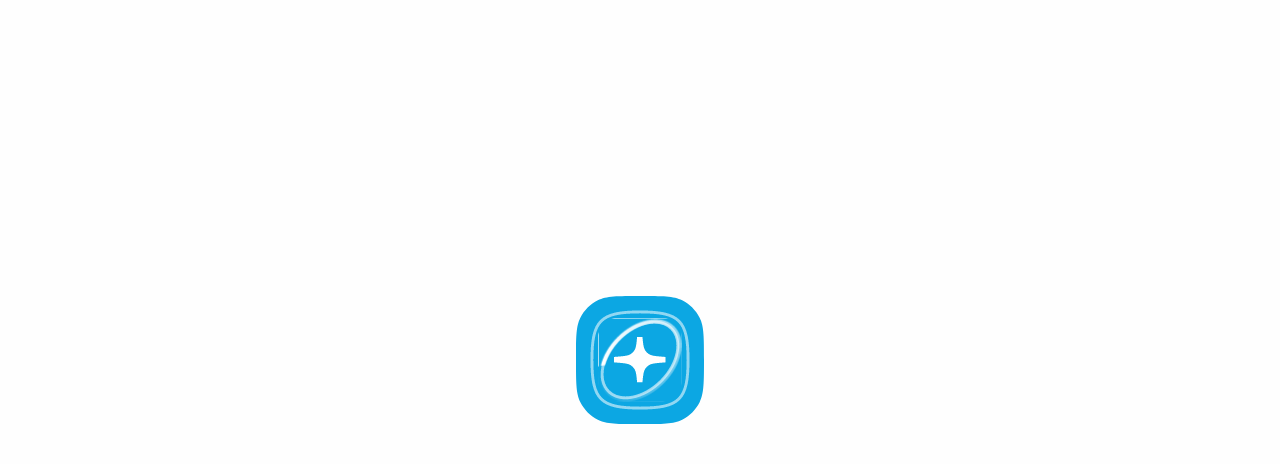

--- FILE ---
content_type: text/html; charset=utf-8
request_url: https://wallet.keplr.app/chains/secret-network/proposals/113
body_size: 11940
content:
<!DOCTYPE html><html><head><meta charSet="utf-8" data-next-head=""/><meta name="viewport" content="width=device-width" data-next-head=""/><link rel="preload" href="/keplr-brand-assets/spinner/back.svg" as="image" data-next-head=""/><link rel="preload" href="/keplr-brand-assets/keplr-logo-v2.svg" as="image" data-next-head=""/><link rel="preload" href="/_next/static/media/e4af272ccee01ff0-s.p.woff2" as="font" type="font/woff2" crossorigin="anonymous" data-next-font="size-adjust"/><link rel="preload" href="/_next/static/css/128a3b526c30ada9.css" as="style"/><script id="dark-mode" data-nscript="beforeInteractive">!function(){var e="dark",t="light";function a(a){document.documentElement.classList.add(a?e:t),document.documentElement.classList.remove(a?t:e)}var c=window.matchMedia("(prefers-color-scheme: dark)"),s="(prefers-color-scheme: dark)"===c.media,m=null;try{m=localStorage.getItem("theme")}catch(e){}var l=null!==m;if(l&&(m=JSON.parse(m)),l)a(m===e);else if(s)a(c.matches),localStorage.setItem("theme",JSON.stringify(c.matches?e:t));else{var o=document.documentElement.classList.contains(e);localStorage.setItem("theme",JSON.stringify(o?e:t))}}();</script><link rel="stylesheet" href="/_next/static/css/128a3b526c30ada9.css" data-n-g=""/><noscript data-n-css=""></noscript><script defer="" noModule="" src="/_next/static/chunks/polyfills-42372ed130431b0a.js"></script><script src="/_next/static/chunks/webpack-6a1c3e0f722aab54.js" defer=""></script><script src="/_next/static/chunks/framework-56f4b5ac56087f72.js" defer=""></script><script src="/_next/static/chunks/main-0d8c2d93778236d6.js" defer=""></script><script src="/_next/static/chunks/pages/_app-3783f1ddc26c9aea.js" defer=""></script><script src="/_next/static/chunks/pages/chains/%5BchainName%5D/proposals/%5BproposalId%5D-c1369839ffd53341.js" defer=""></script><script src="/_next/static/A3xpWizbhIiy0Eiu8Cfqj/_buildManifest.js" defer=""></script><script src="/_next/static/A3xpWizbhIiy0Eiu8Cfqj/_ssgManifest.js" defer=""></script><style id="__jsx-2001514218">:root{--font-inter:'Inter', 'Inter Fallback'}</style></head><body><link rel="preload" as="image" href="/keplr-brand-assets/spinner/back.svg"/><link rel="preload" as="image" href="/keplr-brand-assets/keplr-logo-v2.svg"/><div id="__next"><div class="fixed top-0 left-0 right-0 bottom-0 indicator-theme w-full h-full flex justify-center items-center z-[99999]"><div class="relative"><img alt="logo" loading="eager" width="128" height="128" decoding="async" data-nimg="1" class="w-[128px] h-[128px]" style="color:transparent" src="/keplr-brand-assets/spinner/back.svg"/><img alt="line" loading="lazy" width="104" height="104" decoding="async" data-nimg="1" class="absolute top-[50%] left-[50%] translate-x-[-50%] translate-y-[-50%] w-[100px] h-[100px]" style="color:transparent" src="/keplr-brand-assets/spinner/line.svg"/><div style="mask:url(/keplr-brand-assets/spinner/mask.svg) no-repeat center/contain;-webkit-mask:url(/keplr-brand-assets/spinner/mask.svg) no-repeat center/contain" class="absolute top-[50%] left-[50%] translate-x-[-50%] translate-y-[-50%] w-[82.7px] h-[82.7px]"><div class="absolute w-[120%] h-[120%] top-1/2 left-1/2 transform -translate-x-1/2 -translate-y-1/2"><div style="background:url(/keplr-brand-assets/spinner/spinning.svg) no-repeat center/contain" class="w-full h-full loading-spinner"></div></div></div><div class="absolute top-[50%] left-[50%] translate-x-[-50%] translate-y-[-50%] w-[52px] h-[46px]"><img alt="star" loading="lazy" width="52" height="46" decoding="async" data-nimg="1" style="color:transparent" src="/keplr-brand-assets/spinner/star.svg"/></div></div></div><div class="sticky flex top-0 left-0 right-0 w-full z-[9997] justify-center h-14 backdrop-blur-[16px] bg-surface-background-light/80 dark:bg-surface-background-dark/70"><div class="flex w-full max-w-[1440px] md:h-13 py-3 pl-5 pr-4 md:!px-4 md:py-2 lg:px-8 justify-between xl:justify-between items-center"><a class="xl:hidden flex gap-[5.45px] items-end" href="/"><span class="flex flex-row items-end"><img alt="keplr logo" width="24.2" height="24.2" decoding="async" data-nimg="1" style="color:transparent" src="/keplr-brand-assets/keplr-logo-v2.svg"/><span class="ml-[5.87px]"><svg xmlns="http://www.w3.org/2000/svg" width="48.82" viewBox="0 0 49 21"><path fill-rule="evenodd" clip-rule="evenodd" d="M30.8444 5.6909C34.1362 5.6909 36.3522 8.02779 36.3522 11.6197C36.3522 15.2116 34.1362 17.5485 30.8444 17.5485C29.3383 17.5485 28.3113 16.8778 27.6443 15.8392V20.7942H24.8203V6.07902H27.6443V7.50843C28.3328 6.36163 29.4029 5.6909 30.8444 5.6909ZM30.6076 7.85464C28.6283 7.85467 27.4019 9.153 27.4019 11.6197C27.4019 14.1297 28.8435 15.4496 30.6076 15.4496C32.4364 15.4496 33.5553 14.1297 33.5553 11.6197C33.5553 9.15297 32.4364 7.85464 30.6076 7.85464Z" class="fill-[#031E1C] dark:fill-[#F2F2F6E5]"></path><path fill-rule="evenodd" clip-rule="evenodd" d="M18.2864 5.6909C21.7132 5.69094 23.6216 7.87813 23.6433 11.6461V12.5774H15.4668C15.6837 14.4397 16.5729 15.2625 18.3948 15.2625C19.7828 15.2625 20.4552 14.7644 20.824 13.5951L23.5566 14.3097C22.6891 16.5835 21.1492 17.558 18.3948 17.558C14.7727 17.558 12.582 15.2191 12.582 11.6244C12.5821 8.02963 14.7945 5.6909 18.2864 5.6909ZM18.2212 7.8998C16.4427 7.8998 15.6186 8.85256 15.445 10.6716H20.824C20.6721 8.93917 19.9563 7.8998 18.2212 7.8998Z" class="fill-[#031E1C] dark:fill-[#F2F2F6E5]"></path><path d="M48.9287 8.59121H46.6144C45.4578 8.59121 44.5984 9.15105 44.5984 10.687V17.2562H42.1036V9.79036C42.1037 7.74063 43.7475 6.07905 45.7753 6.07902H48.9313L48.9287 8.59121Z" class="fill-[#031E1C] dark:fill-[#F2F2F6E5]"></path><path d="M2.93109 7.93214L9.68872 0.620121H13.4532L5.85077 8.85769L13.5234 17.2342H9.68872L2.93109 9.87579V17.2342H0.108658V0.620121H2.93109V7.93214Z" class="fill-[#031E1C] dark:fill-[#F2F2F6E5]"></path><path d="M40.5337 17.2342H37.7094V0.668127H40.5337V17.2342Z" class="fill-[#031E1C] dark:fill-[#F2F2F6E5]"></path></svg></span></span><svg xmlns="http://www.w3.org/2000/svg" width="94.2" viewBox="0 0 95 12" fill="none" class="pb-[3.28px]"><path d="M26.2796 0.0484619C28.5877 0.0484668 30.1645 0.991157 30.6359 2.81158L28.7504 3.38047C28.5391 2.34025 27.7749 1.86904 26.247 1.86904C24.2966 1.86906 23.8902 2.61675 23.8902 3.39694C23.8902 4.16083 24.378 4.66482 26.2796 4.87612C29.3191 5.21746 30.9608 6.29007 30.9608 8.30556C30.9608 10.5324 29.1892 11.7189 26.4423 11.7189C23.4678 11.7189 21.9398 10.5975 21.5172 8.5008L23.4678 7.86672C23.7604 9.16705 24.6705 9.83346 26.4097 9.83346C28.2139 9.83346 28.8153 9.39459 28.8153 8.30556C28.8152 7.07029 27.6125 6.87518 25.7921 6.64762C23.2564 6.32254 21.8586 5.16843 21.8586 3.38047C21.8586 1.38126 23.3864 0.0484619 26.2796 0.0484619Z" fill="#7D8383"></path><path fill-rule="evenodd" clip-rule="evenodd" d="M57.8867 0.0484619C61.0725 0.0485276 63.2342 2.34048 63.2342 5.88385C63.2504 9.42715 61.0887 11.7188 57.8867 11.7189C54.6847 11.7189 52.5228 9.4272 52.5228 5.88385C52.5228 2.34043 54.6846 0.0484619 57.8867 0.0484619ZM57.8867 2.12912C55.8224 2.12912 54.7496 3.3481 54.7496 5.85125C54.7496 8.38689 55.8224 9.6547 57.8867 9.6547C59.9346 9.65464 60.9912 8.38683 60.9912 5.85125C60.9912 3.34816 59.9347 2.12918 57.8867 2.12912Z" fill="#7D8383"></path><path fill-rule="evenodd" clip-rule="evenodd" d="M4.50665 0.308545C7.80622 0.308569 9.7728 2.16166 9.7728 5.88385C9.78901 9.60596 7.82243 11.4588 4.50665 11.4588H0.410522V0.308545H4.50665ZM2.62123 9.57338H3.80772C6.40835 9.57337 7.56245 8.98825 7.56245 5.89997C7.56245 2.87672 6.40835 2.19398 3.80772 2.19397H2.62123V9.57338Z" fill="#7D8383"></path><path fill-rule="evenodd" clip-rule="evenodd" d="M20.8705 11.4588H18.5623L17.7495 8.98837H13.2958L12.4995 11.4588H10.1752L13.9786 0.308545H17.067L20.8705 11.4588ZM13.8973 7.16779H17.1645L15.5227 2.16137L13.8973 7.16779Z" fill="#7D8383"></path><path d="M34.4772 5.071H39.077V0.308545H41.2877V11.4588H39.077V6.95643H34.4772V11.4588H32.2665V0.308545H34.4772V5.071Z" fill="#7D8383"></path><path fill-rule="evenodd" clip-rule="evenodd" d="M47.2668 0.308545C49.4448 0.3086 50.9889 1.36521 50.9889 3.2669C51.0051 4.38838 50.2735 5.20104 49.1357 5.63989C50.5661 6.11126 51.4765 7.02161 51.4765 8.28944C51.4927 10.3212 49.8835 11.4588 47.5917 11.4588H42.8454V0.308545H47.2668ZM45.0561 9.57338H46.8441C48.5507 9.57337 49.2984 9.26454 49.2984 8.17552C49.2984 7.05403 48.5507 6.68023 46.8441 6.68022H45.0561V9.57338ZM45.0561 4.90836H46.5188C48.1117 4.90836 48.8108 4.50213 48.8108 3.44566C48.8108 2.45415 48.1117 2.17785 46.5188 2.17785H45.0561V4.90836Z" fill="#7D8383"></path><path fill-rule="evenodd" clip-rule="evenodd" d="M74.3319 11.4588H72.0237L71.2109 8.98837H66.7572L65.9608 11.4588H63.6366L67.44 0.308545H70.5284L74.3319 11.4588ZM67.3587 7.16779H70.6259L68.984 2.16137L67.3587 7.16779Z" fill="#7D8383"></path><path fill-rule="evenodd" clip-rule="evenodd" d="M79.7736 0.308545C82.1142 0.30856 84.081 1.43015 84.0972 4.01455C84.1135 5.86742 83.1707 7.00507 81.773 7.49272L84.0811 11.4588H81.7078L79.5623 7.7854H77.4493V11.4588H75.2386V0.308545H79.7736ZM77.4493 5.96482H79.6436C81.1389 5.96481 81.9678 5.59115 81.9678 4.04715C81.9678 2.56803 81.1389 2.19398 79.6436 2.19397H77.4493V5.96482Z" fill="#7D8383"></path><path fill-rule="evenodd" clip-rule="evenodd" d="M89.3616 0.308545C92.6612 0.308586 94.6278 2.16168 94.6278 5.88385C94.644 9.60594 92.6774 11.4588 89.3616 11.4588H85.2655V0.308545H89.3616ZM87.4762 9.57338H88.6627C91.2633 9.57336 92.4174 8.98823 92.4174 5.89997C92.4174 2.87673 91.2633 2.19399 88.6627 2.19397H87.4762V9.57338Z" fill="#7D8383"></path></svg></a><div class="hidden xl:flex md:ml-0 gap-4 items-center"><button class="flex w-6 h-6"><svg viewBox="0 0 20 20" fill="none" xmlns="http://www.w3.org/2000/svg" class="text-icon-primary-default-light dark:text-icon-primary-default-dark"><path fill-rule="evenodd" clip-rule="evenodd" d="M3 4h14v2H3V4Zm0 5h14v2H3V9Zm14 5H3v2h14v-2Z" fill="currentColor"></path></svg></button><a class="flex items-center" href="/"><img alt="keplr logo" loading="lazy" width="28" height="28" decoding="async" data-nimg="1" style="color:transparent" src="/keplr-brand-assets/keplr-logo-v2.svg"/></a></div><div class="flex flex-row gap-4 items-center"><div class="flex items-center"><button class="flex justify-center items-center rounded-lg h-9 py-2 px-4 button02 bg-blue-600 text-typo-default-dark hover:bg-blue-600/80 focus:bg-blue-700 disabled:bg-grey-150 disabled:text-typo-disabled-light dark:bg-grey-white dark:text-typo-default-light dark:hover:bg-grey-white/80 dark:focus:bg-grey-white dark:disabled:bg-grey-150 dark:disabled:text-typo-disabled-light" type="button">Connect Wallet</button></div></div></div></div><div class="jsx-2001514218 relative font-inter flex w-full surface-background"><div class="xl:hidden flex shrink-0 basis-[240px] grow justify-end sticky surface-background" style="height:calc(100vh - 56px);top:56px"><div class="w-[240px] flex flex-col h-full min-w-gnb xl:static xl:max-h-full"><div class="flex flex-col h-full w-full surface-background  xl:animate-slide-right"><div class="hidden xl:flex items-center"><a class="px-4 pt-9 pb-4 mb-2 flex items-end" href="/"><span class="flex flex-row items-end gap-[5.87px]"><img alt="keplr logo" width="24.2" height="24.2" decoding="async" data-nimg="1" style="color:transparent" src="/keplr-brand-assets/keplr-logo-v2.svg"/><svg xmlns="http://www.w3.org/2000/svg" width="48.82" viewBox="0 0 49 21"><path fill-rule="evenodd" clip-rule="evenodd" d="M30.8444 5.6909C34.1362 5.6909 36.3522 8.02779 36.3522 11.6197C36.3522 15.2116 34.1362 17.5485 30.8444 17.5485C29.3383 17.5485 28.3113 16.8778 27.6443 15.8392V20.7942H24.8203V6.07902H27.6443V7.50843C28.3328 6.36163 29.4029 5.6909 30.8444 5.6909ZM30.6076 7.85464C28.6283 7.85467 27.4019 9.153 27.4019 11.6197C27.4019 14.1297 28.8435 15.4496 30.6076 15.4496C32.4364 15.4496 33.5553 14.1297 33.5553 11.6197C33.5553 9.15297 32.4364 7.85464 30.6076 7.85464Z" class="fill-[#031E1C] dark:fill-[#F2F2F6E5]"></path><path fill-rule="evenodd" clip-rule="evenodd" d="M18.2864 5.6909C21.7132 5.69094 23.6216 7.87813 23.6433 11.6461V12.5774H15.4668C15.6837 14.4397 16.5729 15.2625 18.3948 15.2625C19.7828 15.2625 20.4552 14.7644 20.824 13.5951L23.5566 14.3097C22.6891 16.5835 21.1492 17.558 18.3948 17.558C14.7727 17.558 12.582 15.2191 12.582 11.6244C12.5821 8.02963 14.7945 5.6909 18.2864 5.6909ZM18.2212 7.8998C16.4427 7.8998 15.6186 8.85256 15.445 10.6716H20.824C20.6721 8.93917 19.9563 7.8998 18.2212 7.8998Z" class="fill-[#031E1C] dark:fill-[#F2F2F6E5]"></path><path d="M48.9287 8.59121H46.6144C45.4578 8.59121 44.5984 9.15105 44.5984 10.687V17.2562H42.1036V9.79036C42.1037 7.74063 43.7475 6.07905 45.7753 6.07902H48.9313L48.9287 8.59121Z" class="fill-[#031E1C] dark:fill-[#F2F2F6E5]"></path><path d="M2.93109 7.93214L9.68872 0.620121H13.4532L5.85077 8.85769L13.5234 17.2342H9.68872L2.93109 9.87579V17.2342H0.108658V0.620121H2.93109V7.93214Z" class="fill-[#031E1C] dark:fill-[#F2F2F6E5]"></path><path d="M40.5337 17.2342H37.7094V0.668127H40.5337V17.2342Z" class="fill-[#031E1C] dark:fill-[#F2F2F6E5]"></path></svg></span><svg xmlns="http://www.w3.org/2000/svg" width="94.2" viewBox="0 0 95 12" fill="none" class="pb-[3.28px] ml-[5.45px] mr-[5px]"><path d="M26.2796 0.0484619C28.5877 0.0484668 30.1645 0.991157 30.6359 2.81158L28.7504 3.38047C28.5391 2.34025 27.7749 1.86904 26.247 1.86904C24.2966 1.86906 23.8902 2.61675 23.8902 3.39694C23.8902 4.16083 24.378 4.66482 26.2796 4.87612C29.3191 5.21746 30.9608 6.29007 30.9608 8.30556C30.9608 10.5324 29.1892 11.7189 26.4423 11.7189C23.4678 11.7189 21.9398 10.5975 21.5172 8.5008L23.4678 7.86672C23.7604 9.16705 24.6705 9.83346 26.4097 9.83346C28.2139 9.83346 28.8153 9.39459 28.8153 8.30556C28.8152 7.07029 27.6125 6.87518 25.7921 6.64762C23.2564 6.32254 21.8586 5.16843 21.8586 3.38047C21.8586 1.38126 23.3864 0.0484619 26.2796 0.0484619Z" fill="#7D8383"></path><path fill-rule="evenodd" clip-rule="evenodd" d="M57.8867 0.0484619C61.0725 0.0485276 63.2342 2.34048 63.2342 5.88385C63.2504 9.42715 61.0887 11.7188 57.8867 11.7189C54.6847 11.7189 52.5228 9.4272 52.5228 5.88385C52.5228 2.34043 54.6846 0.0484619 57.8867 0.0484619ZM57.8867 2.12912C55.8224 2.12912 54.7496 3.3481 54.7496 5.85125C54.7496 8.38689 55.8224 9.6547 57.8867 9.6547C59.9346 9.65464 60.9912 8.38683 60.9912 5.85125C60.9912 3.34816 59.9347 2.12918 57.8867 2.12912Z" fill="#7D8383"></path><path fill-rule="evenodd" clip-rule="evenodd" d="M4.50665 0.308545C7.80622 0.308569 9.7728 2.16166 9.7728 5.88385C9.78901 9.60596 7.82243 11.4588 4.50665 11.4588H0.410522V0.308545H4.50665ZM2.62123 9.57338H3.80772C6.40835 9.57337 7.56245 8.98825 7.56245 5.89997C7.56245 2.87672 6.40835 2.19398 3.80772 2.19397H2.62123V9.57338Z" fill="#7D8383"></path><path fill-rule="evenodd" clip-rule="evenodd" d="M20.8705 11.4588H18.5623L17.7495 8.98837H13.2958L12.4995 11.4588H10.1752L13.9786 0.308545H17.067L20.8705 11.4588ZM13.8973 7.16779H17.1645L15.5227 2.16137L13.8973 7.16779Z" fill="#7D8383"></path><path d="M34.4772 5.071H39.077V0.308545H41.2877V11.4588H39.077V6.95643H34.4772V11.4588H32.2665V0.308545H34.4772V5.071Z" fill="#7D8383"></path><path fill-rule="evenodd" clip-rule="evenodd" d="M47.2668 0.308545C49.4448 0.3086 50.9889 1.36521 50.9889 3.2669C51.0051 4.38838 50.2735 5.20104 49.1357 5.63989C50.5661 6.11126 51.4765 7.02161 51.4765 8.28944C51.4927 10.3212 49.8835 11.4588 47.5917 11.4588H42.8454V0.308545H47.2668ZM45.0561 9.57338H46.8441C48.5507 9.57337 49.2984 9.26454 49.2984 8.17552C49.2984 7.05403 48.5507 6.68023 46.8441 6.68022H45.0561V9.57338ZM45.0561 4.90836H46.5188C48.1117 4.90836 48.8108 4.50213 48.8108 3.44566C48.8108 2.45415 48.1117 2.17785 46.5188 2.17785H45.0561V4.90836Z" fill="#7D8383"></path><path fill-rule="evenodd" clip-rule="evenodd" d="M74.3319 11.4588H72.0237L71.2109 8.98837H66.7572L65.9608 11.4588H63.6366L67.44 0.308545H70.5284L74.3319 11.4588ZM67.3587 7.16779H70.6259L68.984 2.16137L67.3587 7.16779Z" fill="#7D8383"></path><path fill-rule="evenodd" clip-rule="evenodd" d="M79.7736 0.308545C82.1142 0.30856 84.081 1.43015 84.0972 4.01455C84.1135 5.86742 83.1707 7.00507 81.773 7.49272L84.0811 11.4588H81.7078L79.5623 7.7854H77.4493V11.4588H75.2386V0.308545H79.7736ZM77.4493 5.96482H79.6436C81.1389 5.96481 81.9678 5.59115 81.9678 4.04715C81.9678 2.56803 81.1389 2.19398 79.6436 2.19397H77.4493V5.96482Z" fill="#7D8383"></path><path fill-rule="evenodd" clip-rule="evenodd" d="M89.3616 0.308545C92.6612 0.308586 94.6278 2.16168 94.6278 5.88385C94.644 9.60594 92.6774 11.4588 89.3616 11.4588H85.2655V0.308545H89.3616ZM87.4762 9.57338H88.6627C91.2633 9.57336 92.4174 8.98823 92.4174 5.89997C92.4174 2.87673 91.2633 2.19399 88.6627 2.19397H87.4762V9.57338Z" fill="#7D8383"></path></svg></a></div><div class="flex flex-col justify-between h-full overflow-y-scroll list-scroll-y xl:mt-0 px-4 scroll-hide"><div class="flex flex-col"><div class="flex flex-col"><div class="flex mb-2 mt-[2px]"><div class="flex relative"><div class="relative typo-default"><div class="flex gap-1"></div><div class="rounded-[10px] before:border-transparent before:border-2 before:absolute before:rounded-[10px] before:-top-[2px] before:-bottom-[2px] before:-left-[2px] before:-right-[2px] before:content-[&#x27;&#x27;] before:pointer-events-none"><div class="w-full flex-shrink-0 flex px-3 border border-solid gap-1 items-center py-[9px] bg-transparent border-primary typo-default rounded-xl"><div class="py-1 pr-1 text-icon-primary-default-light dark:text-icon-primary-default-dark"><svg viewBox="0 0 20 20" fill="none" xmlns="http://www.w3.org/2000/svg" class="w-4 h-4"><path d="m16.785 15.595-3.173-3.174a5.863 5.863 0 0 0 1.175-3.528A5.9 5.9 0 0 0 8.893 3 5.9 5.9 0 0 0 3 8.893a5.9 5.9 0 0 0 5.893 5.894 5.863 5.863 0 0 0 3.528-1.175l3.174 3.173a.844.844 0 0 0 1.19-1.19ZM4.684 8.893a4.21 4.21 0 1 1 8.419 0 4.21 4.21 0 0 1-8.42 0Z" fill="currentColor"></path></svg></div><input maxLength="15" class="w-full focus-visible:outline-none focus:outline-none bg-transparent placeholder:typo-subdued02 fixedHeading05 h-4" placeholder="Search Chains" value=""/></div></div></div></div></div><div class="flex flex-col"><a target="_self" rel="" class="w-full p-3 flex items-center gap-2 rounded-xl typo-default hover:bg-grey-10 dark:hover:bg-grey-500/20" href="/"><svg width="20" height="20" fill="none" xmlns="http://www.w3.org/2000/svg" class="w-5 h-5"><path d="m19.315 10.156-8.201-7.803a1.325 1.325 0 0 0-1.802 0l-8.165 7.803a.46.46 0 0 0-.109.518.5.5 0 0 0 .462.294h1.841v5.815c0 .323.133.632.372.86.238.229.562.357.9.357h3.564v-3.508c-.002-.52.213-1.02.598-1.39.386-.368.91-.576 1.456-.576.543 0 1.066.206 1.45.572.385.366.602.863.603 1.382V18h3.564c.338 0 .662-.128.901-.357.239-.228.372-.537.371-.86v-5.815h1.842a.5.5 0 0 0 .462-.293.46.46 0 0 0-.11-.52Z" fill="currentColor"></path></svg><h5 class="fixedHeading05 text-left flex-1">Dashboard</h5></a><a target="_self" rel="" class="w-full p-3 flex items-center gap-2 rounded-xl typo-default hover:bg-grey-10 dark:hover:bg-grey-500/20" href="/chains/secret-network/proposals/113?modal=staking"><svg viewBox="0 0 20 20" fill="none" xmlns="http://www.w3.org/2000/svg" class="w-5 h-5"><path d="M10.002 1.5c-.23 0-.445.06-.637.158h-.012l-6.7 3.438a.706.706 0 0 0-.006 1.308v.014l6.711 3.427.006-.003c.193.098.407.158.638.158.23 0 .445-.06.637-.158l.006.003 6.711-3.427v-.014a.706.706 0 0 0-.006-1.309l-6.7-3.437h-.012a1.405 1.405 0 0 0-.636-.158ZM3.964 8.673l-1.311.673a.706.706 0 0 0-.006 1.308v.014l6.711 3.427.006-.003c.193.098.407.158.638.158.23 0 .445-.06.637-.158l.006.003 6.711-3.427v-.014a.706.706 0 0 0-.006-1.309l-1.31-.672a1210.414 1210.414 0 0 1-4.9 2.499 2.772 2.772 0 0 1-2.281-.002c-.031-.01-2.836-1.443-4.895-2.497Zm0 4.25-1.311.673a.706.706 0 0 0-.006 1.308v.014l6.711 3.427.006-.003c.193.098.407.158.638.158.23 0 .445-.06.637-.158l.006.003 6.711-3.427v-.014a.706.706 0 0 0-.006-1.309l-1.31-.672a1206.61 1206.61 0 0 1-4.9 2.499 2.772 2.772 0 0 1-2.281-.002 1204.82 1204.82 0 0 1-4.895-2.497Z" fill="currentColor"></path></svg><h5 class="fixedHeading05 text-left flex-1">Stake</h5></a><a target="_self" rel="" class="w-full flex items-center gap-2 rounded-xl typo-default hover:bg-grey-10 dark:hover:bg-grey-500/20 p-2" href="/staking/bitcoin"><div class="flex w-full justify-center items-center gap-2"><img alt="" loading="lazy" width="20" height="20" decoding="async" data-nimg="1" class="rounded-full shrink-0 w-5 h-5" style="color:transparent" srcSet="/_next/image?url=%2Fchain-logos%2Fbitcoin.png&amp;w=32&amp;q=75 1x, /_next/image?url=%2Fchain-logos%2Fbitcoin.png&amp;w=48&amp;q=75 2x" src="/_next/image?url=%2Fchain-logos%2Fbitcoin.png&amp;w=48&amp;q=75"/><h5 class="fixedHeading05">Bitcoin (BTC)</h5></div></a><a target="_self" rel="" class="w-full p-3 flex items-center gap-2 rounded-xl typo-default hover:bg-grey-10 dark:hover:bg-grey-500/20" href="/explore"><div class="m-[2px]"><svg width="16" height="16" viewBox="0 0 16 16" fill="none" xmlns="http://www.w3.org/2000/svg"><path fill-rule="evenodd" clip-rule="evenodd" d="M3.20531 10.6392C3.43063 10.9304 3.37723 11.3491 3.08604 11.5745C2.55933 11.982 2.22222 12.6182 2.22222 13.3333C2.22222 13.4728 2.235 13.6089 2.25935 13.7407C2.39108 13.765 2.52717 13.7778 2.66667 13.7778C3.38185 13.7778 4.01798 13.4407 4.42554 12.914C4.65086 12.6228 5.06958 12.5694 5.36077 12.7947C5.65197 13.02 5.70537 13.4387 5.48004 13.7299C4.83084 14.5689 3.81191 15.1111 2.66667 15.1111C2.25781 15.1111 1.86371 15.0418 1.49635 14.9138C1.30419 14.8469 1.15314 14.6958 1.08618 14.5036C0.958171 14.1363 0.888889 13.7422 0.888889 13.3333C0.888889 12.1881 1.43109 11.1692 2.27007 10.52C2.56126 10.2946 2.97998 10.348 3.20531 10.6392Z" fill="currentColor"></path><path fill-rule="evenodd" clip-rule="evenodd" d="M4.22432 9.77778C4.80635 10.5223 5.47766 11.1937 6.22222 11.7757V15.3333C6.22222 15.7015 6.5207 16 6.88889 16C9.34349 16 11.3333 14.0102 11.3333 11.5556C11.3333 11.1198 11.2704 10.6978 11.153 10.2988C14.0859 8.20416 16 4.77023 16 0.888889C16 0.810967 15.9992 0.733213 15.9977 0.655634C15.9906 0.297793 15.7022 0.00940355 15.3444 0.00231038C15.2668 0.000772741 15.189 0 15.1111 0C11.2298 0 7.79584 1.91405 5.70122 4.84703C5.30219 4.72958 4.88025 4.66667 4.44444 4.66667C1.98985 4.66667 0 6.65651 0 9.11111C0 9.4793 0.298477 9.77778 0.666667 9.77778H4.22432ZM10.6667 7.11111C11.6485 7.11111 12.4444 6.31517 12.4444 5.33333C12.4444 4.35149 11.6485 3.55556 10.6667 3.55556C9.68483 3.55556 8.88889 4.35149 8.88889 5.33333C8.88889 6.31517 9.68483 7.11111 10.6667 7.11111Z" fill="currentColor"></path></svg></div><h5 class="fixedHeading05 text-left flex-1">Explore</h5></a><div class="relative flex"><a target="_self" rel="" class="w-full p-3 flex items-center gap-2 rounded-xl text-blue-600 bg-blue-550/10 dark:text-blue-200 dark:bg-grey-500/30" href="/chains"><svg width="20" height="20" viewBox="0 0 20 20" fill="none" xmlns="http://www.w3.org/2000/svg"><path d="M9.4375 2.32476C9.78558 2.1238 10.2144 2.1238 10.5625 2.32476L13.3346 3.92524C13.6827 4.1262 13.8971 4.4976 13.8971 4.89952V8.10048C13.8971 8.5024 13.6827 8.8738 13.3346 9.07476L10.5625 10.6752C10.2144 10.8762 9.78558 10.8762 9.4375 10.6752L6.66539 9.07476C6.31731 8.8738 6.10289 8.5024 6.10289 8.10048V4.89952C6.10289 4.4976 6.31731 4.1262 6.66539 3.92524L9.4375 2.32476Z" fill="currentColor"></path><path d="M4.9375 10.1998C5.28558 9.9988 5.71442 9.9988 6.0625 10.1998L8.83461 11.8002C9.18269 12.0012 9.39711 12.3726 9.39711 12.7745V15.9755C9.39711 16.3774 9.18269 16.7488 8.83461 16.9498L6.0625 18.5502C5.71442 18.7512 5.28558 18.7512 4.9375 18.5502L2.16539 16.9498C1.81731 16.7488 1.60289 16.3774 1.60289 15.9755V12.7745C1.60289 12.3726 1.81731 12.0012 2.16539 11.8002L4.9375 10.1998Z" fill="currentColor"></path><path d="M13.9375 10.1998C14.2856 9.9988 14.7144 9.9988 15.0625 10.1998L17.8346 11.8002C18.1827 12.0012 18.3971 12.3726 18.3971 12.7745V15.9755C18.3971 16.3774 18.1827 16.7488 17.8346 16.9498L15.0625 18.5502C14.7144 18.7512 14.2856 18.7512 13.9375 18.5502L11.1654 16.9498C10.8173 16.7488 10.6029 16.3774 10.6029 15.9755V12.7745C10.6029 12.3726 10.8173 12.0012 11.1654 11.8002L13.9375 10.1998Z" fill="currentColor"></path></svg><h5 class="fixedHeading05 text-left flex-1">Chains</h5></a><div class="absolute top-[50%] translate-y-[-50%] right-2 z-[10]"><button class="w-6 h-6 flex items-center justify-center rotate-180" style="transition:all 0.3s ease-in-out"><div class="flex w-4 h-4 text-grey-400/90 dark:text-grey-300/90"><svg viewBox="0 0 20 20" fill="none" xmlns="http://www.w3.org/2000/svg"><path d="M9.232 7.922a1 1 0 0 1 1.536 0l2.865 3.438a1 1 0 0 1-.768 1.64h-5.73a1 1 0 0 1-.768-1.64l2.865-3.438Z" fill="currentColor"></path></svg></div></button></div></div><div class="my-1"><div class="flex flex-col gap-[2px]"><div class="relative flex w-full"><a class="flex w-full h-9 px-3 gap-2 items-center justify-between rounded-lg hover:bg-grey-10 dark:hover:bg-grey-500/30" href="/chains/cosmos-hub"><div class="flex w-full  gap-2 items-center"><div class="relative flex-shrink-0 flex justify-center items-center rounded-full bg-[linear-gradient(180deg,_#C9D5FF_0%,_#F3F7FF_88.62%)] bg-clip-content w-[20px] h-[20px] ml-7 p-[1px]"><img alt="Cosmos Hub logo" loading="lazy" decoding="async" data-nimg="fill" class="rounded-full" style="position:absolute;height:100%;width:100%;left:0;top:0;right:0;bottom:0;color:transparent" sizes="56px" srcSet="/_next/image?url=https%3A%2F%2Fraw.githubusercontent.com%2Fchainapsis%2Fkeplr-chain-registry%2Fmain%2Fimages%2Fcosmoshub%2Fchain.png&amp;w=16&amp;q=75 16w, /_next/image?url=https%3A%2F%2Fraw.githubusercontent.com%2Fchainapsis%2Fkeplr-chain-registry%2Fmain%2Fimages%2Fcosmoshub%2Fchain.png&amp;w=32&amp;q=75 32w, /_next/image?url=https%3A%2F%2Fraw.githubusercontent.com%2Fchainapsis%2Fkeplr-chain-registry%2Fmain%2Fimages%2Fcosmoshub%2Fchain.png&amp;w=48&amp;q=75 48w, /_next/image?url=https%3A%2F%2Fraw.githubusercontent.com%2Fchainapsis%2Fkeplr-chain-registry%2Fmain%2Fimages%2Fcosmoshub%2Fchain.png&amp;w=64&amp;q=75 64w, /_next/image?url=https%3A%2F%2Fraw.githubusercontent.com%2Fchainapsis%2Fkeplr-chain-registry%2Fmain%2Fimages%2Fcosmoshub%2Fchain.png&amp;w=96&amp;q=75 96w, /_next/image?url=https%3A%2F%2Fraw.githubusercontent.com%2Fchainapsis%2Fkeplr-chain-registry%2Fmain%2Fimages%2Fcosmoshub%2Fchain.png&amp;w=128&amp;q=75 128w, /_next/image?url=https%3A%2F%2Fraw.githubusercontent.com%2Fchainapsis%2Fkeplr-chain-registry%2Fmain%2Fimages%2Fcosmoshub%2Fchain.png&amp;w=256&amp;q=75 256w, /_next/image?url=https%3A%2F%2Fraw.githubusercontent.com%2Fchainapsis%2Fkeplr-chain-registry%2Fmain%2Fimages%2Fcosmoshub%2Fchain.png&amp;w=375&amp;q=75 375w, /_next/image?url=https%3A%2F%2Fraw.githubusercontent.com%2Fchainapsis%2Fkeplr-chain-registry%2Fmain%2Fimages%2Fcosmoshub%2Fchain.png&amp;w=384&amp;q=75 384w, /_next/image?url=https%3A%2F%2Fraw.githubusercontent.com%2Fchainapsis%2Fkeplr-chain-registry%2Fmain%2Fimages%2Fcosmoshub%2Fchain.png&amp;w=720&amp;q=75 720w, /_next/image?url=https%3A%2F%2Fraw.githubusercontent.com%2Fchainapsis%2Fkeplr-chain-registry%2Fmain%2Fimages%2Fcosmoshub%2Fchain.png&amp;w=1080&amp;q=75 1080w, /_next/image?url=https%3A%2F%2Fraw.githubusercontent.com%2Fchainapsis%2Fkeplr-chain-registry%2Fmain%2Fimages%2Fcosmoshub%2Fchain.png&amp;w=1280&amp;q=75 1280w, /_next/image?url=https%3A%2F%2Fraw.githubusercontent.com%2Fchainapsis%2Fkeplr-chain-registry%2Fmain%2Fimages%2Fcosmoshub%2Fchain.png&amp;w=1920&amp;q=75 1920w, /_next/image?url=https%3A%2F%2Fraw.githubusercontent.com%2Fchainapsis%2Fkeplr-chain-registry%2Fmain%2Fimages%2Fcosmoshub%2Fchain.png&amp;w=2048&amp;q=75 2048w, /_next/image?url=https%3A%2F%2Fraw.githubusercontent.com%2Fchainapsis%2Fkeplr-chain-registry%2Fmain%2Fimages%2Fcosmoshub%2Fchain.png&amp;w=3840&amp;q=75 3840w" src="/_next/image?url=https%3A%2F%2Fraw.githubusercontent.com%2Fchainapsis%2Fkeplr-chain-registry%2Fmain%2Fimages%2Fcosmoshub%2Fchain.png&amp;w=3840&amp;q=75"/></div><h6 class="fixedHeading06 typo-default"><span class="text-blue-600 dark:text-blue-200"></span>Cosmos Hub</h6></div></a><button class="absolute top-[50%] translate-y-[-50%] left-3 z-[10] w-5 h-5 flex justify-center items-center"><svg xmlns="http://www.w3.org/2000/svg" viewBox="0 0 20 20" fill="currentColor" aria-hidden="true" data-slot="icon" class="w-4 h-4 text-blue-600 dark:text-blue-200"><path fill-rule="evenodd" d="M10.868 2.884c-.321-.772-1.415-.772-1.736 0l-1.83 4.401-4.753.381c-.833.067-1.171 1.107-.536 1.651l3.62 3.102-1.106 4.637c-.194.813.691 1.456 1.405 1.02L10 15.591l4.069 2.485c.713.436 1.598-.207 1.404-1.02l-1.106-4.637 3.62-3.102c.635-.544.297-1.584-.536-1.65l-4.752-.382-1.831-4.401Z" clip-rule="evenodd"></path></svg></button></div><div class="relative flex w-full"><a class="flex w-full h-9 px-3 gap-2 items-center justify-between rounded-lg hover:bg-grey-10 dark:hover:bg-grey-500/30" href="/chains/osmosis"><div class="flex w-full  gap-2 items-center"><div class="relative flex-shrink-0 flex justify-center items-center rounded-full bg-[linear-gradient(180deg,_#C9D5FF_0%,_#F3F7FF_88.62%)] bg-clip-content w-[20px] h-[20px] ml-7 p-[1px]"><img alt="Osmosis logo" loading="lazy" decoding="async" data-nimg="fill" class="rounded-full" style="position:absolute;height:100%;width:100%;left:0;top:0;right:0;bottom:0;color:transparent" sizes="56px" srcSet="/_next/image?url=https%3A%2F%2Fraw.githubusercontent.com%2Fchainapsis%2Fkeplr-chain-registry%2Fmain%2Fimages%2Fosmosis%2Fchain.png&amp;w=16&amp;q=75 16w, /_next/image?url=https%3A%2F%2Fraw.githubusercontent.com%2Fchainapsis%2Fkeplr-chain-registry%2Fmain%2Fimages%2Fosmosis%2Fchain.png&amp;w=32&amp;q=75 32w, /_next/image?url=https%3A%2F%2Fraw.githubusercontent.com%2Fchainapsis%2Fkeplr-chain-registry%2Fmain%2Fimages%2Fosmosis%2Fchain.png&amp;w=48&amp;q=75 48w, /_next/image?url=https%3A%2F%2Fraw.githubusercontent.com%2Fchainapsis%2Fkeplr-chain-registry%2Fmain%2Fimages%2Fosmosis%2Fchain.png&amp;w=64&amp;q=75 64w, /_next/image?url=https%3A%2F%2Fraw.githubusercontent.com%2Fchainapsis%2Fkeplr-chain-registry%2Fmain%2Fimages%2Fosmosis%2Fchain.png&amp;w=96&amp;q=75 96w, /_next/image?url=https%3A%2F%2Fraw.githubusercontent.com%2Fchainapsis%2Fkeplr-chain-registry%2Fmain%2Fimages%2Fosmosis%2Fchain.png&amp;w=128&amp;q=75 128w, /_next/image?url=https%3A%2F%2Fraw.githubusercontent.com%2Fchainapsis%2Fkeplr-chain-registry%2Fmain%2Fimages%2Fosmosis%2Fchain.png&amp;w=256&amp;q=75 256w, /_next/image?url=https%3A%2F%2Fraw.githubusercontent.com%2Fchainapsis%2Fkeplr-chain-registry%2Fmain%2Fimages%2Fosmosis%2Fchain.png&amp;w=375&amp;q=75 375w, /_next/image?url=https%3A%2F%2Fraw.githubusercontent.com%2Fchainapsis%2Fkeplr-chain-registry%2Fmain%2Fimages%2Fosmosis%2Fchain.png&amp;w=384&amp;q=75 384w, /_next/image?url=https%3A%2F%2Fraw.githubusercontent.com%2Fchainapsis%2Fkeplr-chain-registry%2Fmain%2Fimages%2Fosmosis%2Fchain.png&amp;w=720&amp;q=75 720w, /_next/image?url=https%3A%2F%2Fraw.githubusercontent.com%2Fchainapsis%2Fkeplr-chain-registry%2Fmain%2Fimages%2Fosmosis%2Fchain.png&amp;w=1080&amp;q=75 1080w, /_next/image?url=https%3A%2F%2Fraw.githubusercontent.com%2Fchainapsis%2Fkeplr-chain-registry%2Fmain%2Fimages%2Fosmosis%2Fchain.png&amp;w=1280&amp;q=75 1280w, /_next/image?url=https%3A%2F%2Fraw.githubusercontent.com%2Fchainapsis%2Fkeplr-chain-registry%2Fmain%2Fimages%2Fosmosis%2Fchain.png&amp;w=1920&amp;q=75 1920w, /_next/image?url=https%3A%2F%2Fraw.githubusercontent.com%2Fchainapsis%2Fkeplr-chain-registry%2Fmain%2Fimages%2Fosmosis%2Fchain.png&amp;w=2048&amp;q=75 2048w, /_next/image?url=https%3A%2F%2Fraw.githubusercontent.com%2Fchainapsis%2Fkeplr-chain-registry%2Fmain%2Fimages%2Fosmosis%2Fchain.png&amp;w=3840&amp;q=75 3840w" src="/_next/image?url=https%3A%2F%2Fraw.githubusercontent.com%2Fchainapsis%2Fkeplr-chain-registry%2Fmain%2Fimages%2Fosmosis%2Fchain.png&amp;w=3840&amp;q=75"/></div><h6 class="fixedHeading06 typo-default"><span class="text-blue-600 dark:text-blue-200"></span>Osmosis</h6></div></a><button class="absolute top-[50%] translate-y-[-50%] left-3 z-[10] w-5 h-5 flex justify-center items-center"><svg xmlns="http://www.w3.org/2000/svg" viewBox="0 0 20 20" fill="currentColor" aria-hidden="true" data-slot="icon" class="w-4 h-4 text-blue-600 dark:text-blue-200"><path fill-rule="evenodd" d="M10.868 2.884c-.321-.772-1.415-.772-1.736 0l-1.83 4.401-4.753.381c-.833.067-1.171 1.107-.536 1.651l3.62 3.102-1.106 4.637c-.194.813.691 1.456 1.405 1.02L10 15.591l4.069 2.485c.713.436 1.598-.207 1.404-1.02l-1.106-4.637 3.62-3.102c.635-.544.297-1.584-.536-1.65l-4.752-.382-1.831-4.401Z" clip-rule="evenodd"></path></svg></button></div></div></div><button class="w-full p-3 flex items-center gap-2 rounded-lg typo-default hover:bg-grey-10 dark:hover:bg-grey-500/20"><svg width="20" height="20" viewBox="0 0 20 20" fill="none" xmlns="http://www.w3.org/2000/svg"><path fill-rule="evenodd" clip-rule="evenodd" d="M5 2C3.34315 2 2 3.34315 2 5V15C2 16.6569 3.34315 18 5 18H15C16.6569 18 18 16.6569 18 15V5C18 3.34315 16.6569 2 15 2H5ZM7.1705 8.81549C7.08994 8.73291 6.95642 8.73541 6.87902 8.82096L6.12807 9.65096C6.05639 9.73018 6.05964 9.85175 6.13543 9.92704L9.8653 13.6319C9.94348 13.7095 10.0697 13.7093 10.1477 13.6314L13.8655 9.91359C13.9408 9.83823 13.9439 9.71702 13.8724 9.63799L13.1218 8.80846C13.0441 8.72257 12.9099 8.72045 12.8295 8.80385L10.8269 10.8816V6.48571C10.8269 6.37526 10.7373 6.28572 10.6269 6.28572H9.35966C9.24921 6.28572 9.15966 6.37526 9.15966 6.48571V10.8547L7.1705 8.81549Z" fill="currentColor"></path></svg><h5 class="fixedHeading05 text-left flex-1">Buy Crypto</h5></button></div></div><hr class="border-t border-primary w-full my-1"/><a target="_blank" rel="noopener noreferrer" class="w-full p-3 flex items-center gap-2 rounded-xl typo-default hover:bg-grey-10 dark:hover:bg-grey-500/20" href="https://validator.keplr.app"><h5 class="fixedHeading05 text-left flex-1">Validator Dashboard</h5><svg viewBox="0 0 20 20" fill="none" xmlns="http://www.w3.org/2000/svg" height="16" width="16" class="m-[2px]"><path d="M17 7.667V3m0 0h-4.667M17 3l-7 7M8.444 3h-1.71c-1.307 0-1.96 0-2.46.254-.439.224-.796.581-1.02 1.02C3 4.774 3 5.427 3 6.734v6.533c0 1.306 0 1.96.254 2.459.224.439.581.796 1.02 1.02.5.254 1.153.254 2.46.254h6.533c1.306 0 1.96 0 2.459-.254.439-.224.796-.581 1.02-1.02.254-.5.254-1.153.254-2.46v-1.71" stroke="currentColor" stroke-width="2" stroke-linecap="round" stroke-linejoin="round"></path></svg></a><a target="_blank" rel="noopener noreferrer" class="w-full p-3 flex items-center gap-2 rounded-xl typo-default hover:bg-grey-10 dark:hover:bg-grey-500/20" href="https://multisig.keplr.app"><h5 class="fixedHeading05 text-left flex-1"><div class="flex gap-0.5">Keplr Multisig<span class="caption02 pt-1 italic text-blue-500 dark:text-blue-200">Beta</span></div></h5><svg viewBox="0 0 20 20" fill="none" xmlns="http://www.w3.org/2000/svg" height="16" width="16" class="m-[2px]"><path d="M17 7.667V3m0 0h-4.667M17 3l-7 7M8.444 3h-1.71c-1.307 0-1.96 0-2.46.254-.439.224-.796.581-1.02 1.02C3 4.774 3 5.427 3 6.734v6.533c0 1.306 0 1.96.254 2.459.224.439.581.796 1.02 1.02.5.254 1.153.254 2.46.254h6.533c1.306 0 1.96 0 2.459-.254.439-.224.796-.581 1.02-1.02.254-.5.254-1.153.254-2.46v-1.71" stroke="currentColor" stroke-width="2" stroke-linecap="round" stroke-linejoin="round"></path></svg></a></div><div class="mt-auto flex flex-col gap-3 pb-4 pt-5"><a href="https://testnet.keplr.app" target="_blank" rel="noopener noreferrer" class="flex flex-row items-center font-normal typo-subdued02 text-xs hover:text-grey-400 dark:hover:text-grey-250 gap-2"><div class="flex w-4 h-4 text-grey-300"><svg viewBox="0 0 16 16" fill="none" xmlns="http://www.w3.org/2000/svg"><g clip-path="url(#clip0_508_4037)"><path d="M8 2V3.33333" stroke="currentColor"></path><path d="M8 12.6719V14.0052" stroke="currentColor"></path><path d="M14 8L12.6667 8" stroke="currentColor"></path><path d="M3.33228 8L1.99894 8" stroke="currentColor"></path><path d="M12.2432 3.76172L11.3004 4.70453" stroke="currentColor"></path><path d="M4.69922 11.2969L3.75641 12.2397" stroke="currentColor"></path><path d="M12.2432 12.2383L11.3004 11.2955" stroke="currentColor"></path><path d="M4.69922 4.70312L3.75641 3.76032" stroke="currentColor"></path><rect x="3.16797" y="3.17188" width="9.66666" height="9.66666" rx="4.83333" fill="currentColor" stroke="currentColor"></rect><rect x="4.5" y="4.5" width="7" height="7" rx="3.5" fill="#F4F7FD" stroke="currentColor"></rect></g><defs><clipPath id="clip0_508_4037"><rect width="16" height="16" fill="white"></rect></clipPath></defs></svg></div><span class="caption02 typo-subdued02">View Testnet</span></a><a href="https://help.keplr.app/" target="_blank" rel="noopener noreferrer" class="flex flex-row items-center font-normal typo-subdued02 text-xs hover:text-grey-400 dark:hover:text-grey-250 gap-2"><div class="flex w-4 h-4 text-grey-300"><svg viewBox="0 0 20 20" fill="none" xmlns="http://www.w3.org/2000/svg"><path fill-rule="evenodd" clip-rule="evenodd" d="M18 10a8 8 0 1 1-16 0 8 8 0 0 1 16 0ZM9.413 7.647c.214-.128.463-.174.704-.132.242.043.465.171.628.369.164.198.255.452.255.717v.001c0 .178-.142.442-.591.748a3.809 3.809 0 0 1-.785.403l-.007.003a1 1 0 0 0 .646 1.892l-.314-.925.315.925h.002l.004-.002.009-.003.027-.01a4.533 4.533 0 0 0 .37-.152c.228-.103.539-.261.857-.477.58-.395 1.467-1.18 1.467-2.4l-1-.002h1v.001c0-.726-.25-1.432-.713-1.992a3.05 3.05 0 0 0-1.825-1.066 3.025 3.025 0 0 0-2.077.387 3.09 3.09 0 0 0-1.33 1.644 1 1 0 0 0 1.89.653 1.09 1.09 0 0 1 .468-.582Zm.584 4.853a1 1 0 1 0 0 2h.006a1 1 0 1 0 0-2h-.006Z" fill="currentColor"></path></svg></div><span class="caption02 typo-subdued02">Support</span></a><a href="https://request.keplr.app/" target="_blank" rel="noopener noreferrer" class="flex flex-row items-center font-normal typo-subdued02 text-xs hover:text-grey-400 dark:hover:text-grey-250 gap-2"><div class="flex w-4 h-4 text-grey-300"><svg xmlns="http://www.w3.org/2000/svg" width="16" height="16" viewBox="0 0 10 14" fill="none"><path d="M5 .6a4.693 4.693 0 0 0-2.352 8.755c.39.227.634.574.645.923.006.193.14.358.328.402.2.047.404.084.61.111a.306.306 0 0 0 .342-.31V7.83a3.824 3.824 0 0 1-.533-.098.427.427 0 1 1 .213-.826 2.993 2.993 0 0 0 1.494 0 .427.427 0 1 1 .213.826 3.824 3.824 0 0 1-.533.098v2.652c0 .185.157.333.342.309.206-.027.41-.064.61-.111a.427.427 0 0 0 .328-.402c.011-.35.255-.696.645-.923A4.693 4.693 0 0 0 5 .6Z" fill="#909299"></path><path fill-rule="evenodd" clip-rule="evenodd" d="M3.3 11.494a.427.427 0 0 1 .5-.34 6.437 6.437 0 0 0 2.4 0 .427.427 0 1 1 .16.839 7.29 7.29 0 0 1-2.72 0 .427.427 0 0 1-.34-.499ZM3.722 12.885a.427.427 0 0 1 .47-.38 7.772 7.772 0 0 0 1.617 0 .427.427 0 0 1 .089.848 8.62 8.62 0 0 1-1.796 0 .427.427 0 0 1-.38-.468Z" fill="#909299"></path></svg></div><span class="caption02 typo-subdued02">Feature Request</span></a><a href="https://privacy-policy.keplr.app/" target="_blank" rel="noopener noreferrer" class="flex flex-row items-center font-normal typo-subdued02 text-xs hover:text-grey-400 dark:hover:text-grey-250 gap-2"><div class="flex w-4 h-4 text-grey-300"><svg viewBox="0 0 20 20" fill="none" xmlns="http://www.w3.org/2000/svg"><path fill-rule="evenodd" clip-rule="evenodd" d="M18 10a8 8 0 1 1-16 0 8 8 0 0 1 16 0Zm-8.993 3a1 1 0 1 0 2 0v-3a1 1 0 1 0-2 0v3Zm1-5a1 1 0 1 0 0-2H10a1 1 0 1 0 0 2h.007Z" fill="currentColor"></path></svg></div><span class="caption02 typo-subdued02">Privacy Policy</span></a><a href="https://terms-of-use.keplr.app" target="_blank" rel="noopener noreferrer" class="flex flex-row items-center font-normal typo-subdued02 text-xs hover:text-grey-400 dark:hover:text-grey-250 gap-2"><div class="flex w-4 h-4 text-grey-300"><svg viewBox="0 0 20 20" fill="none" xmlns="http://www.w3.org/2000/svg"><path fill-rule="evenodd" clip-rule="evenodd" d="M18 10a8 8 0 1 1-16 0 8 8 0 0 1 16 0Zm-8.993 3a1 1 0 1 0 2 0v-3a1 1 0 1 0-2 0v3Zm1-5a1 1 0 1 0 0-2H10a1 1 0 1 0 0 2h.007Z" fill="currentColor"></path></svg></div><span class="caption02 typo-subdued02">Terms of Use</span></a></div></div><div class="pt-4 pb-6 px-5 min-w-modeButton surface-background xl:animate-slide-right "><button class="flex flex-row relative items-center justify-between w-[62px] h-[32px] p-2 bg-grey-50 dark:bg-grey-650 rounded-[60px] shadow-[inset_0px_4px_4px_rgba(44,64,242,0.2)] dark:shadow-[inset_0px_4px_4px_rgba(44,64,242,0.08)]" style="transition:all 0.3s ease-in-out"><svg width="17" height="17" viewBox="0 0 17 17" fill="none" xmlns="http://www.w3.org/2000/svg" style="z-index:1;transition:all 0.3s ease-in-out"><g clip-path="url(#clip0_3048_90292)"><path d="M12.6629 8.99988C12.6609 11.5494 10.6052 13.5787 8.03475 13.5787C5.42866 13.5787 3.41145 11.4122 3.42783 8.94324C3.44422 6.63079 5.29759 4.37113 8.05499 4.37305C10.8153 4.37497 12.7284 6.65478 12.6629 8.99988ZM8.05499 5.41936C6.04549 5.41744 4.47836 6.96964 4.47547 8.96244C4.47258 10.9658 6.04549 12.542 8.04824 12.5439C10.0471 12.5449 11.6239 10.9812 11.6278 8.99412C11.6306 6.97732 10.0761 5.42128 8.05499 5.41936Z" class="fill-[#F3F7FF] dark:fill-grey-300" style="transition:all 0.3s ease-in-out"></path><path d="M11.9702 5.61967C11.7514 5.61967 11.6146 5.49872 11.5182 5.3173C11.416 5.12531 11.4334 4.92949 11.576 4.78262C12.0772 4.26714 12.6034 3.77662 13.1499 3.3101C13.3185 3.16611 13.5884 3.19875 13.7503 3.33986C13.9199 3.48768 13.9662 3.74974 13.8554 3.95133C13.8245 4.007 13.7869 4.06076 13.7426 4.10492C13.2973 4.55224 12.8501 4.99764 12.402 5.44209C12.2834 5.5592 12.1398 5.62159 11.9702 5.61967Z" class="fill-[#F3F7FF] dark:fill-grey-300" style="transition:all 0.3s ease-in-out"></path><path d="M2.73105 14.7761C2.55082 14.7722 2.3889 14.7041 2.29156 14.5226C2.19036 14.3345 2.19229 14.1368 2.33686 13.987C2.83032 13.4763 3.33052 12.9733 3.84326 12.4828C4.02252 12.311 4.3772 12.3532 4.54875 12.5241C4.72802 12.7026 4.75211 12.9896 4.55646 13.1941C4.08228 13.6894 3.59075 14.1684 3.10114 14.6494C3.00862 14.7415 2.88043 14.7741 2.73105 14.7761Z" class="fill-[#F3F7FF] dark:fill-grey-300" style="transition:all 0.3s ease-in-out"></path><path d="M8.56997 2.51091C8.56997 2.83057 8.57383 3.15022 8.56901 3.46891C8.56323 3.78761 8.34637 4.02087 8.06013 4.02663C7.76617 4.03239 7.53679 3.79241 7.53486 3.46027C7.53005 2.82961 7.53005 2.19894 7.53486 1.56731C7.53583 1.23709 7.76425 0.995193 8.05531 0.998072C8.34734 1.00095 8.56516 1.24189 8.56901 1.57595C8.57383 1.88792 8.56997 2.19894 8.56997 2.51091Z" class="fill-[#F3F7FF] dark:fill-grey-300" style="transition:all 0.3s ease-in-out"></path><path d="M8.57019 15.5003C8.57019 15.8036 8.57211 16.1069 8.56922 16.4103C8.56633 16.7664 8.3543 17.0016 8.04589 16.9987C7.74808 16.9958 7.53412 16.7626 7.53219 16.4227C7.52833 15.8007 7.52833 15.1777 7.53219 14.5557C7.53508 14.1986 7.75 13.9749 8.06805 13.9826C8.36779 13.9893 8.56151 14.2149 8.56826 14.5672C8.56826 14.5749 8.56826 14.5835 8.56826 14.5912C8.57019 14.8936 8.57019 15.1969 8.57019 15.5003Z" class="fill-[#F3F7FF] dark:fill-grey-300" style="transition:all 0.3s ease-in-out"></path><path d="M1.57821 8.46887C1.89048 8.46887 2.20275 8.46407 2.51598 8.46983C2.8533 8.47655 3.07305 8.67525 3.08269 8.96611C3.09136 9.24737 2.8668 9.48735 2.54296 9.49407C1.88662 9.50655 1.22932 9.50655 0.572015 9.49407C0.264566 9.48831 0.0380761 9.25025 0.0371123 8.98147C0.0361485 8.70117 0.272277 8.47751 0.593219 8.47079C0.920907 8.46311 1.24956 8.46887 1.57821 8.46887Z" class="fill-[#F3F7FF] dark:fill-grey-300" style="transition:all 0.3s ease-in-out"></path><path d="M14.5943 8.4678C14.9065 8.4678 15.2188 8.46396 15.532 8.46876C15.8713 8.47452 16.1122 8.69242 16.1122 8.9804C16.1113 9.25782 15.8761 9.49012 15.5532 9.49492C14.9123 9.50548 14.2714 9.50548 13.6305 9.49492C13.2912 9.48916 13.0589 9.2559 13.0676 8.96504C13.0773 8.66554 13.3018 8.47452 13.6575 8.46684C13.8174 8.463 13.9774 8.46588 14.1384 8.46588C14.2897 8.4678 14.442 8.4678 14.5943 8.4678Z" class="fill-[#F3F7FF] dark:fill-grey-300" style="transition:all 0.3s ease-in-out"></path><path d="M4.201 5.62139C4.0015 5.62331 3.85404 5.55323 3.73067 5.42652C3.30082 4.98496 2.86905 4.54628 2.44401 4.09895C2.21174 3.85417 2.21174 3.54988 2.42667 3.35213C2.63099 3.16399 2.93169 3.1803 3.16011 3.40493C3.61695 3.85417 4.06896 4.30629 4.52002 4.7613C4.68001 4.92256 4.73591 5.11455 4.63953 5.33149C4.55279 5.52924 4.39087 5.61371 4.201 5.62139Z" class="fill-[#F3F7FF] dark:fill-grey-300" style="transition:all 0.3s ease-in-out"></path><path d="M13.3768 14.7751C13.2217 14.7808 13.0983 14.7146 12.9923 14.608C12.5451 14.1617 12.095 13.7191 11.6517 13.2689C11.4097 13.0232 11.3953 12.7333 11.6006 12.5221C11.8088 12.3081 12.1152 12.3244 12.3658 12.572C12.815 13.0155 13.2622 13.4619 13.7074 13.9102C13.8674 14.0705 13.9262 14.2625 13.8327 14.4794C13.7469 14.6781 13.586 14.7655 13.3768 14.7751Z" class="fill-[#F3F7FF] dark:fill-grey-300" style="transition:all 0.3s ease-in-out"></path></g><defs><clipPath id="clip0_3048_90292"><rect width="16.0741" height="16" fill="white" transform="translate(0.0371094 0.998047)"></rect></clipPath></defs></svg><svg width="17" height="17" viewBox="0 0 17 17" fill="none" xmlns="http://www.w3.org/2000/svg" style="z-index:1;transition:all 0.3s ease-in-out"><g clip-path="url(#clip0_3048_90302)"><path d="M8.13481 16.9987C5.06341 16.8339 2.53014 15.2109 0.996458 12.0599C0.84309 11.7439 0.840399 11.4546 1.07852 11.1935C1.32607 10.9217 1.63684 10.9484 1.94626 11.0703C2.8732 11.4332 3.83243 11.6046 4.83066 11.5912C7.97471 11.547 10.8806 9.06427 11.4174 5.97756C11.6556 4.6103 11.5116 3.29795 10.9977 2.01505C10.7972 1.51422 11.038 1.06962 11.517 1.00535C11.6798 0.98392 11.8278 1.02945 11.9704 1.09641C14.7229 2.3726 16.3992 4.4871 16.8176 7.49078C17.1849 10.1222 16.4611 12.4657 14.618 14.4114C12.9861 16.1349 10.9479 16.9759 8.13481 16.9987ZM12.8731 3.24572C12.9888 4.11482 13.0278 4.93169 12.9229 5.75526C12.3524 10.2574 8.11867 13.5062 3.57412 12.9223C3.49071 12.9116 3.38308 12.8554 3.33062 12.9545C3.28756 13.0348 3.38039 13.0924 3.42882 13.1486C4.62752 14.5199 6.12757 15.3596 7.94646 15.5189C10.2658 15.7225 12.2354 14.9538 13.8027 13.2156C16.4665 10.2588 16.0615 5.65349 12.8731 3.24572Z" class="fill-[#8E9FE0] dark:fill-grey-white" style="transition:all 0.3s ease-in-out"></path></g><defs><clipPath id="clip0_3048_90302"><rect width="16.0229" height="16" fill="white" transform="translate(0.888672 0.998047)"></rect></clipPath></defs></svg><div class="flex absolute min-w-[27.56px] min-h-[27.43px] top-[2.29px] left-[2.3px] rounded-full z-0 shadow-[0px_4px_4px_rgba(44,64,242,0.25)] bg-grey-10 bg-[linear-gradient(180deg,_#03C2F6_0%,_#7844FF_100%)] dark:bg-[linear-gradient(180deg,_#512EFF_0%,_#3107FF_100%)] translate-x-none dark:translate-x-[29.95px]" style="transition:all 0.3s ease-in-out"></div></button></div></div></div></div><div class="jsx-2001514218 relative xl:max-w-full w-[1000px] grow basis-[1200px] surface-background flex flex-col"><div class="jsx-2001514218 border-[1px] border-tertiary max-w-[1200px] min-h-screen rounded-xl xl:rounded-none surface-default flex flex-col justify-center items-start lg:items-center"></div></div><div class="Toastify"></div></div><!--$--><!--/$--></div><script id="__NEXT_DATA__" type="application/json">{"props":{"pageProps":{"chainNameParam":"secret-network","proposalId":"113"},"__N_SSP":true},"page":"/chains/[chainName]/proposals/[proposalId]","query":{"chainName":"secret-network","proposalId":"113"},"buildId":"A3xpWizbhIiy0Eiu8Cfqj","isFallback":false,"isExperimentalCompile":false,"gssp":true,"scriptLoader":[]}</script></body></html>

--- FILE ---
content_type: text/css; charset=utf-8
request_url: https://wallet.keplr.app/_next/static/css/128a3b526c30ada9.css
body_size: 27691
content:
:root{--toastify-color-light:#fff;--toastify-color-dark:#121212;--toastify-color-info:#3498db;--toastify-color-success:#07bc0c;--toastify-color-warning:#f1c40f;--toastify-color-error:#e74c3c;--toastify-color-transparent:rgba(255,255,255,0.7);--toastify-icon-color-info:var(--toastify-color-info);--toastify-icon-color-success:var(--toastify-color-success);--toastify-icon-color-warning:var(--toastify-color-warning);--toastify-icon-color-error:var(--toastify-color-error);--toastify-toast-width:320px;--toastify-toast-background:#fff;--toastify-toast-min-height:64px;--toastify-toast-max-height:800px;--toastify-font-family:sans-serif;--toastify-z-index:9999;--toastify-text-color-light:#757575;--toastify-text-color-dark:#fff;--toastify-text-color-info:#fff;--toastify-text-color-success:#fff;--toastify-text-color-warning:#fff;--toastify-text-color-error:#fff;--toastify-spinner-color:#616161;--toastify-spinner-color-empty-area:#e0e0e0;--toastify-color-progress-light:linear-gradient(90deg,#4cd964,#5ac8fa,#007aff,#34aadc,#5856d6,#ff2d55);--toastify-color-progress-dark:#bb86fc;--toastify-color-progress-info:var(--toastify-color-info);--toastify-color-progress-success:var(--toastify-color-success);--toastify-color-progress-warning:var(--toastify-color-warning);--toastify-color-progress-error:var(--toastify-color-error)}.Toastify__toast-container{z-index:var(--toastify-z-index);-webkit-transform:translateZ(var(--toastify-z-index));position:fixed;padding:4px;width:var(--toastify-toast-width);box-sizing:border-box;color:#fff}.Toastify__toast-container--top-left{top:1em;left:1em}.Toastify__toast-container--top-center{top:1em;left:50%;transform:translateX(-50%)}.Toastify__toast-container--top-right{top:1em;right:1em}.Toastify__toast-container--bottom-left{bottom:1em;left:1em}.Toastify__toast-container--bottom-center{bottom:1em;left:50%;transform:translateX(-50%)}.Toastify__toast-container--bottom-right{bottom:1em;right:1em}.Toastify__toast{position:relative;min-height:var(--toastify-toast-min-height);box-sizing:border-box;margin-bottom:1rem;padding:8px;border-radius:4px;box-shadow:0 1px 10px 0 rgba(0,0,0,.1),0 2px 15px 0 rgba(0,0,0,.05);display:flex;justify-content:space-between;max-height:var(--toastify-toast-max-height);overflow:hidden;font-family:var(--toastify-font-family);cursor:default;direction:ltr;z-index:0}.Toastify__toast--rtl{direction:rtl}.Toastify__toast--close-on-click{cursor:pointer}.Toastify__toast-body{margin:auto 0;flex:1 1 auto;padding:6px;display:flex;align-items:center}.Toastify__toast-body>div:last-child{word-break:break-word;flex:1}.Toastify__toast-icon{margin-inline-end:10px;width:20px;flex-shrink:0;display:flex}.Toastify--animate{animation-fill-mode:both;animation-duration:.7s}.Toastify--animate-icon{animation-fill-mode:both;animation-duration:.3s}.Toastify__toast-theme--dark{background:var(--toastify-color-dark);color:var(--toastify-text-color-dark)}.Toastify__toast-theme--colored.Toastify__toast--default,.Toastify__toast-theme--light{background:var(--toastify-color-light);color:var(--toastify-text-color-light)}.Toastify__toast-theme--colored.Toastify__toast--info{color:var(--toastify-text-color-info);background:var(--toastify-color-info)}.Toastify__toast-theme--colored.Toastify__toast--success{color:var(--toastify-text-color-success);background:var(--toastify-color-success)}.Toastify__toast-theme--colored.Toastify__toast--warning{color:var(--toastify-text-color-warning);background:var(--toastify-color-warning)}.Toastify__toast-theme--colored.Toastify__toast--error{color:var(--toastify-text-color-error);background:var(--toastify-color-error)}.Toastify__progress-bar-theme--light{background:var(--toastify-color-progress-light)}.Toastify__progress-bar-theme--dark{background:var(--toastify-color-progress-dark)}.Toastify__progress-bar--info{background:var(--toastify-color-progress-info)}.Toastify__progress-bar--success{background:var(--toastify-color-progress-success)}.Toastify__progress-bar--warning{background:var(--toastify-color-progress-warning)}.Toastify__progress-bar--error{background:var(--toastify-color-progress-error)}.Toastify__progress-bar-theme--colored.Toastify__progress-bar--error,.Toastify__progress-bar-theme--colored.Toastify__progress-bar--info,.Toastify__progress-bar-theme--colored.Toastify__progress-bar--success,.Toastify__progress-bar-theme--colored.Toastify__progress-bar--warning{background:var(--toastify-color-transparent)}.Toastify__close-button{color:#fff;background:transparent;outline:none;border:none;padding:0;cursor:pointer;opacity:.7;transition:.3s ease;align-self:flex-start}.Toastify__close-button--light{color:#000;opacity:.3}.Toastify__close-button>svg{fill:currentColor;height:16px;width:14px}.Toastify__close-button:focus,.Toastify__close-button:hover{opacity:1}@keyframes Toastify__trackProgress{0%{transform:scaleX(1)}to{transform:scaleX(0)}}.Toastify__progress-bar{position:absolute;bottom:0;left:0;width:100%;height:5px;z-index:var(--toastify-z-index);opacity:.7;transform-origin:left}.Toastify__progress-bar--animated{animation:Toastify__trackProgress linear 1 forwards}.Toastify__progress-bar--controlled{transition:transform .2s}.Toastify__progress-bar--rtl{right:0;left:auto;transform-origin:right}.Toastify__spinner{width:20px;height:20px;box-sizing:border-box;border:2px solid;border-radius:100%;border-color:var(--toastify-spinner-color-empty-area);border-right-color:var(--toastify-spinner-color);animation:Toastify__spin .65s linear infinite}@keyframes Toastify__bounceInRight{0%,60%,75%,90%,to{animation-timing-function:cubic-bezier(.215,.61,.355,1)}0%{opacity:0;transform:translate3d(3000px,0,0)}60%{opacity:1;transform:translate3d(-25px,0,0)}75%{transform:translate3d(10px,0,0)}90%{transform:translate3d(-5px,0,0)}to{transform:none}}@keyframes Toastify__bounceOutRight{20%{opacity:1;transform:translate3d(-20px,0,0)}to{opacity:0;transform:translate3d(2000px,0,0)}}@keyframes Toastify__bounceInLeft{0%,60%,75%,90%,to{animation-timing-function:cubic-bezier(.215,.61,.355,1)}0%{opacity:0;transform:translate3d(-3000px,0,0)}60%{opacity:1;transform:translate3d(25px,0,0)}75%{transform:translate3d(-10px,0,0)}90%{transform:translate3d(5px,0,0)}to{transform:none}}@keyframes Toastify__bounceOutLeft{20%{opacity:1;transform:translate3d(20px,0,0)}to{opacity:0;transform:translate3d(-2000px,0,0)}}@keyframes Toastify__bounceInUp{0%,60%,75%,90%,to{animation-timing-function:cubic-bezier(.215,.61,.355,1)}0%{opacity:0;transform:translate3d(0,3000px,0)}60%{opacity:1;transform:translate3d(0,-20px,0)}75%{transform:translate3d(0,10px,0)}90%{transform:translate3d(0,-5px,0)}to{transform:translateZ(0)}}@keyframes Toastify__bounceOutUp{20%{transform:translate3d(0,-10px,0)}40%,45%{opacity:1;transform:translate3d(0,20px,0)}to{opacity:0;transform:translate3d(0,-2000px,0)}}@keyframes Toastify__bounceInDown{0%,60%,75%,90%,to{animation-timing-function:cubic-bezier(.215,.61,.355,1)}0%{opacity:0;transform:translate3d(0,-3000px,0)}60%{opacity:1;transform:translate3d(0,25px,0)}75%{transform:translate3d(0,-10px,0)}90%{transform:translate3d(0,5px,0)}to{transform:none}}@keyframes Toastify__bounceOutDown{20%{transform:translate3d(0,10px,0)}40%,45%{opacity:1;transform:translate3d(0,-20px,0)}to{opacity:0;transform:translate3d(0,2000px,0)}}.Toastify__bounce-enter--bottom-left,.Toastify__bounce-enter--top-left{animation-name:Toastify__bounceInLeft}.Toastify__bounce-enter--bottom-right,.Toastify__bounce-enter--top-right{animation-name:Toastify__bounceInRight}.Toastify__bounce-enter--top-center{animation-name:Toastify__bounceInDown}.Toastify__bounce-enter--bottom-center{animation-name:Toastify__bounceInUp}.Toastify__bounce-exit--bottom-left,.Toastify__bounce-exit--top-left{animation-name:Toastify__bounceOutLeft}.Toastify__bounce-exit--bottom-right,.Toastify__bounce-exit--top-right{animation-name:Toastify__bounceOutRight}.Toastify__bounce-exit--top-center{animation-name:Toastify__bounceOutUp}.Toastify__bounce-exit--bottom-center{animation-name:Toastify__bounceOutDown}@keyframes Toastify__zoomIn{0%{opacity:0;transform:scale3d(.3,.3,.3)}50%{opacity:1}}@keyframes Toastify__zoomOut{0%{opacity:1}50%{opacity:0;transform:scale3d(.3,.3,.3)}to{opacity:0}}.Toastify__zoom-enter{animation-name:Toastify__zoomIn}.Toastify__zoom-exit{animation-name:Toastify__zoomOut}@keyframes Toastify__flipIn{0%{transform:perspective(400px) rotateX(90deg);animation-timing-function:ease-in;opacity:0}40%{transform:perspective(400px) rotateX(-20deg);animation-timing-function:ease-in}60%{transform:perspective(400px) rotateX(10deg);opacity:1}80%{transform:perspective(400px) rotateX(-5deg)}to{transform:perspective(400px)}}@keyframes Toastify__flipOut{0%{transform:perspective(400px)}30%{transform:perspective(400px) rotateX(-20deg);opacity:1}to{transform:perspective(400px) rotateX(90deg);opacity:0}}.Toastify__flip-enter{animation-name:Toastify__flipIn}.Toastify__flip-exit{animation-name:Toastify__flipOut}@keyframes Toastify__slideInRight{0%{transform:translate3d(110%,0,0);visibility:visible}to{transform:translateZ(0)}}@keyframes Toastify__slideInLeft{0%{transform:translate3d(-110%,0,0);visibility:visible}to{transform:translateZ(0)}}@keyframes Toastify__slideInUp{0%{transform:translate3d(0,110%,0);visibility:visible}to{transform:translateZ(0)}}@keyframes Toastify__slideInDown{0%{transform:translate3d(0,-110%,0);visibility:visible}to{transform:translateZ(0)}}@keyframes Toastify__slideOutRight{0%{transform:translateZ(0)}to{visibility:hidden;transform:translate3d(110%,0,0)}}@keyframes Toastify__slideOutLeft{0%{transform:translateZ(0)}to{visibility:hidden;transform:translate3d(-110%,0,0)}}@keyframes Toastify__slideOutDown{0%{transform:translateZ(0)}to{visibility:hidden;transform:translate3d(0,500px,0)}}@keyframes Toastify__slideOutUp{0%{transform:translateZ(0)}to{visibility:hidden;transform:translate3d(0,-500px,0)}}.Toastify__slide-enter--bottom-left,.Toastify__slide-enter--top-left{animation-name:Toastify__slideInLeft}.Toastify__slide-enter--bottom-right,.Toastify__slide-enter--top-right{animation-name:Toastify__slideInRight}.Toastify__slide-enter--top-center{animation-name:Toastify__slideInDown}.Toastify__slide-enter--bottom-center{animation-name:Toastify__slideInUp}.Toastify__slide-exit--bottom-left,.Toastify__slide-exit--top-left{animation-name:Toastify__slideOutLeft}.Toastify__slide-exit--bottom-right,.Toastify__slide-exit--top-right{animation-name:Toastify__slideOutRight}.Toastify__slide-exit--top-center{animation-name:Toastify__slideOutUp}.Toastify__slide-exit--bottom-center{animation-name:Toastify__slideOutDown}@keyframes Toastify__spin{0%{transform:rotate(0deg)}to{transform:rotate(1turn)}}@media only screen and (max-width:480px){.Toastify__toast-container{width:100vw;padding:0;left:0;margin:0}.Toastify__toast-container--top-center,.Toastify__toast-container--top-left,.Toastify__toast-container--top-right{top:0;transform:translateX(0)}.Toastify__toast-container--bottom-center,.Toastify__toast-container--bottom-left,.Toastify__toast-container--bottom-right{bottom:0;transform:translateX(0)}.Toastify__toast-container--rtl{right:0;left:auto}.Toastify__toast{margin-bottom:0;border-radius:0}}/*
! tailwindcss v3.4.17 | MIT License | https://tailwindcss.com
*/.fixedHeading01{font-family:var(--font-inter),ui-sans-serif,system-ui;font-size:28px;font-weight:600;line-height:42px}.fixedHeading01:before{margin-bottom:-7px}.fixedHeading01:after,.fixedHeading01:before{display:table;--tw-content:"";content:var(--tw-content)}.fixedHeading01:after{margin-top:-7px}.fixedHeading02{font-family:var(--font-inter),ui-sans-serif,system-ui;font-size:24px;font-weight:600;line-height:36px}.fixedHeading02:before{margin-bottom:-6px}.fixedHeading02:after,.fixedHeading02:before{display:table;--tw-content:"";content:var(--tw-content)}.fixedHeading02:after{margin-top:-6px}.fixedHeading03{font-family:var(--font-inter),ui-sans-serif,system-ui;font-size:20px;font-weight:600;line-height:30px}.fixedHeading03:before{margin-bottom:-5px}.fixedHeading03:after,.fixedHeading03:before{display:table;--tw-content:"";content:var(--tw-content)}.fixedHeading03:after{margin-top:-5px}.fixedHeading04{font-family:var(--font-inter),ui-sans-serif,system-ui;font-size:18px;font-weight:500;line-height:27px}.fixedHeading04:before{margin-bottom:-4.5px}.fixedHeading04:after,.fixedHeading04:before{display:table;--tw-content:"";content:var(--tw-content)}.fixedHeading04:after{margin-top:-4.5px}.fixedHeading05{font-family:var(--font-inter),ui-sans-serif,system-ui;font-size:15px;font-weight:500;line-height:22.5px}.fixedHeading05:before{margin-bottom:-3.75px}.fixedHeading05:after,.fixedHeading05:before{display:table;--tw-content:"";content:var(--tw-content)}.fixedHeading05:after{margin-top:-3.75px}.fixedHeading06{font-family:var(--font-inter),ui-sans-serif,system-ui;font-size:14px;font-weight:500;line-height:21px}.fixedHeading06:before{margin-bottom:-3.5px}.fixedHeading06:after,.fixedHeading06:before{display:table;--tw-content:"";content:var(--tw-content)}.fixedHeading06:after{margin-top:-3.5px}.fixedHeading07{font-family:var(--font-inter),ui-sans-serif,system-ui;font-size:12px;font-weight:500;line-height:18px}.fixedHeading07:before{margin-bottom:-3px}.fixedHeading07:after,.fixedHeading07:before{display:table;--tw-content:"";content:var(--tw-content)}.fixedHeading07:after{margin-top:-3px}.fixedBody01{font-family:var(--font-inter),ui-sans-serif,system-ui;font-size:15px;font-weight:400;line-height:22.5px}.fixedBody01:before{margin-bottom:-3.75px}.fixedBody01:after,.fixedBody01:before{display:table;--tw-content:"";content:var(--tw-content)}.fixedBody01:after{margin-top:-3.75px}.fixedBody02{font-family:var(--font-inter),ui-sans-serif,system-ui;font-size:14px;font-weight:400;line-height:21px}.fixedBody02:before{margin-bottom:-3.5px}.fixedBody02:after,.fixedBody02:before{display:table;--tw-content:"";content:var(--tw-content)}.fixedBody02:after{margin-top:-3.5px}.fluidHeading01{font-family:var(--font-inter),ui-sans-serif,system-ui;font-size:28px;font-weight:600;line-height:42px}.fluidHeading01:before{margin-bottom:-7px}.fluidHeading01:after,.fluidHeading01:before{display:table;--tw-content:"";content:var(--tw-content)}.fluidHeading01:after{margin-top:-7px}.fluidHeading02{font-family:var(--font-inter),ui-sans-serif,system-ui;font-size:24px;font-weight:600;line-height:36px}.fluidHeading02:before{margin-bottom:-6px}.fluidHeading02:after,.fluidHeading02:before{display:table;--tw-content:"";content:var(--tw-content)}.fluidHeading02:after{margin-top:-6px}.fluidHeading03{font-family:var(--font-inter),ui-sans-serif,system-ui;font-size:20px;font-weight:600;line-height:30px}.fluidHeading03:before{margin-bottom:-5px}.fluidHeading03:after,.fluidHeading03:before{display:table;--tw-content:"";content:var(--tw-content)}.fluidHeading03:after{margin-top:-5px}.fluidHeading04{font-family:var(--font-inter),ui-sans-serif,system-ui;font-size:18px;font-weight:500;line-height:27px}.fluidHeading04:before{margin-bottom:-4.5px}.fluidHeading04:after,.fluidHeading04:before{display:table;--tw-content:"";content:var(--tw-content)}.fluidHeading04:after{margin-top:-4.5px}.fluidBody01{font-family:var(--font-inter),ui-sans-serif,system-ui;font-size:15px;font-weight:400;line-height:22.5px}.fluidBody01:before{margin-bottom:-3.75px}.fluidBody01:after,.fluidBody01:before{display:table;--tw-content:"";content:var(--tw-content)}.fluidBody01:after{margin-top:-3.75px}.helperText01{font-family:var(--font-inter),ui-sans-serif,system-ui;font-size:14px;font-weight:400;line-height:21px}.helperText01:before{margin-bottom:-3.5px}.helperText01:after,.helperText01:before{display:table;--tw-content:"";content:var(--tw-content)}.helperText01:after{margin-top:-3.5px}.button01{font-family:var(--font-inter),ui-sans-serif,system-ui;font-size:15px;font-weight:500;line-height:22.5px}.button01:before{margin-bottom:-3.75px}.button01:after,.button01:before{display:table;--tw-content:"";content:var(--tw-content)}.button01:after{margin-top:-3.75px}.button02{font-family:var(--font-inter),ui-sans-serif,system-ui;font-size:14px;font-weight:500;line-height:21px}.button02:before{margin-bottom:-3.5px}.button02:after,.button02:before{display:table;--tw-content:"";content:var(--tw-content)}.button02:after{margin-top:-3.5px}.label01{font-family:var(--font-inter),ui-sans-serif,system-ui;font-size:14px;font-weight:500;line-height:21px}.label01:before{margin-bottom:-3.5px}.label01:after,.label01:before{display:table;--tw-content:"";content:var(--tw-content)}.label01:after{margin-top:-3.5px}.label02{font-family:var(--font-inter),ui-sans-serif,system-ui;font-size:12px;font-weight:500;line-height:18px}.label02:before{margin-bottom:-3px}.label02:after,.label02:before{display:table;--tw-content:"";content:var(--tw-content)}.label02:after{margin-top:-3px}.caption01{font-family:var(--font-inter),ui-sans-serif,system-ui;font-size:14px;font-weight:400;line-height:21px}.caption01:before{margin-bottom:-3.5px}.caption01:after,.caption01:before{display:table;--tw-content:"";content:var(--tw-content)}.caption01:after{margin-top:-3.5px}.caption02{font-family:var(--font-inter),ui-sans-serif,system-ui;font-size:12px;font-weight:400;line-height:18px}.caption02:before{margin-bottom:-3px}.caption02:after,.caption02:before{display:table;--tw-content:"";content:var(--tw-content)}.caption02:after{margin-top:-3px}@media (max-width:768px){.fluidHeading01{font-family:var(--font-inter),ui-sans-serif,system-ui;font-size:24px;line-height:36px}.fluidHeading01:before{content:var(--tw-content);margin-bottom:-6px}.fluidHeading01:after{content:var(--tw-content);margin-top:-6px}.fluidHeading02{font-family:var(--font-inter),ui-sans-serif,system-ui;font-size:20px;line-height:30px}.fluidHeading02:before{content:var(--tw-content);margin-bottom:-5px}.fluidHeading02:after{content:var(--tw-content);margin-top:-5px}.fluidHeading03{font-family:var(--font-inter),ui-sans-serif,system-ui;font-size:18px;font-weight:500;line-height:27px}.fluidHeading03:before{content:var(--tw-content);margin-bottom:-4.5px}.fluidHeading03:after{content:var(--tw-content);margin-top:-4.5px}.fluidHeading04{font-family:var(--font-inter),ui-sans-serif,system-ui;font-size:15px;line-height:22.5px}.fluidHeading04:before{content:var(--tw-content);margin-bottom:-3.75px}.fluidHeading04:after{content:var(--tw-content);margin-top:-3.75px}}@media (max-width:640px){.fluidHeading01{font-family:var(--font-inter),ui-sans-serif,system-ui;font-size:20px;line-height:30px}.fluidHeading01:before{content:var(--tw-content);margin-bottom:-5px}.fluidHeading01:after{content:var(--tw-content);margin-top:-5px}.fluidHeading02{font-family:var(--font-inter),ui-sans-serif,system-ui;font-size:18px;font-weight:500;line-height:27px}.fluidHeading02:before{content:var(--tw-content);margin-bottom:-4.5px}.fluidHeading02:after{content:var(--tw-content);margin-top:-4.5px}.fluidHeading03{font-family:var(--font-inter),ui-sans-serif,system-ui;font-size:15px;line-height:22.5px}.fluidHeading03:before{content:var(--tw-content);margin-bottom:-3.75px}.fluidHeading03:after{content:var(--tw-content);margin-top:-3.75px}.fluidHeading04{font-family:var(--font-inter),ui-sans-serif,system-ui;font-size:14px;line-height:21px}.fluidHeading04:before{content:var(--tw-content);margin-bottom:-3.5px}.fluidHeading04:after{content:var(--tw-content);margin-top:-3.5px}.fluidBody01{font-family:var(--font-inter),ui-sans-serif,system-ui;font-size:14px;line-height:21px}.fluidBody01:before{content:var(--tw-content);margin-bottom:-3.5px}.fluidBody01:after{content:var(--tw-content);margin-top:-3.5px}}.typo-highlight{--tw-text-opacity:1;color:rgb(29 29 31/var(--tw-text-opacity,1))}.typo-highlight:is(.dark *){--tw-text-opacity:1;color:rgb(251 251 251/var(--tw-text-opacity,1))}.typo-reverse-highlight{--tw-text-opacity:1;color:rgb(251 251 251/var(--tw-text-opacity,1))}.typo-reverse-highlight:is(.dark *){--tw-text-opacity:1;color:rgb(29 29 31/var(--tw-text-opacity,1))}.typo-default{--tw-text-opacity:1;color:rgb(53 53 57/var(--tw-text-opacity,1))}.typo-default:is(.dark *){--tw-text-opacity:1;color:rgb(242 242 246/var(--tw-text-opacity,1))}.typo-reverse-default{--tw-text-opacity:1;color:rgb(242 242 246/var(--tw-text-opacity,1))}.typo-reverse-default:is(.dark *){--tw-text-opacity:1;color:rgb(53 53 57/var(--tw-text-opacity,1))}.typo-subdued01{--tw-text-opacity:1;color:rgb(66 66 71/var(--tw-text-opacity,1))}.typo-subdued01:is(.dark *){--tw-text-opacity:1;color:rgb(220 220 227/var(--tw-text-opacity,1))}.typo-subdued02{--tw-text-opacity:1;color:rgb(114 116 123/var(--tw-text-opacity,1))}.typo-subdued02:is(.dark *){--tw-text-opacity:1;color:rgb(171 171 181/var(--tw-text-opacity,1))}.\!typo-disabled{--tw-text-opacity:1;color:rgb(144 146 153/var(--tw-text-opacity,1))}.\!typo-disabled:is(.dark *){--tw-text-opacity:1;color:rgb(144 146 153/var(--tw-text-opacity,1))}.typo-disabled{--tw-text-opacity:1;color:rgb(144 146 153/var(--tw-text-opacity,1))}.typo-disabled:is(.dark *){--tw-text-opacity:1;color:rgb(144 146 153/var(--tw-text-opacity,1))}.typo-error{--tw-text-opacity:1;color:rgb(206 66 86/var(--tw-text-opacity,1))}.typo-error:is(.dark *){--tw-text-opacity:1;color:rgb(255 90 109/var(--tw-text-opacity,1))}.typo-success{--tw-text-opacity:1;color:rgb(24 165 114/var(--tw-text-opacity,1))}.typo-success:is(.dark *){--tw-text-opacity:1;color:rgb(24 165 114/var(--tw-text-opacity,1))}.typo-warning{--tw-text-opacity:1;color:rgb(247 144 9/var(--tw-text-opacity,1))}.typo-warning:is(.dark *){--tw-text-opacity:1;color:rgb(253 176 34/var(--tw-text-opacity,1))}.border-primary{--tw-border-opacity:1;border-color:rgb(236 236 242/var(--tw-border-opacity,1))}.border-primary:is(.dark *){--tw-border-opacity:1;border-color:rgb(36 36 40/var(--tw-border-opacity,1))}.border-secondary{--tw-border-opacity:1;border-color:rgb(246 246 249/var(--tw-border-opacity,1))}.border-secondary:is(.dark *){--tw-border-opacity:1;border-color:rgb(36 36 40/var(--tw-border-opacity,1))}.border-tertiary{--tw-border-opacity:1;border-color:rgb(242 242 246/var(--tw-border-opacity,1))}.border-tertiary:is(.dark *){--tw-border-opacity:1;border-color:rgb(29 29 31/var(--tw-border-opacity,1))}.surface-default{--tw-bg-opacity:1;background-color:rgb(254 254 254/var(--tw-bg-opacity,1))}.surface-default:is(.dark *){--tw-bg-opacity:1;background-color:rgb(9 9 10/var(--tw-bg-opacity,1))}.surface-background{--tw-bg-opacity:1;background-color:rgb(251 251 251/var(--tw-bg-opacity,1))}.surface-background:is(.dark *){--tw-bg-opacity:1;background-color:rgb(17 17 19/var(--tw-bg-opacity,1))}.surface-modal{--tw-bg-opacity:1;background-color:rgb(254 254 254/var(--tw-bg-opacity,1))}.surface-modal:is(.dark *){--tw-bg-opacity:1;background-color:rgb(29 29 31/var(--tw-bg-opacity,1))}.surface-dimmed{background-color:rgba(9,9,10,.2)}.surface-dimmed:is(.dark *){background-color:rgba(9,9,10,.8)}.surface-subdued01{--tw-bg-opacity:1;background-color:rgb(251 251 251/var(--tw-bg-opacity,1))}.surface-subdued01:is(.dark *){--tw-bg-opacity:1;background-color:rgb(17 17 19/var(--tw-bg-opacity,1))}.surface-subdued02{--tw-bg-opacity:1;background-color:rgb(248 248 249/var(--tw-bg-opacity,1))}.surface-subdued02:is(.dark *){--tw-bg-opacity:1;background-color:rgb(29 29 31/var(--tw-bg-opacity,1))}.surface-subdued03{--tw-bg-opacity:1;background-color:rgb(246 246 249/var(--tw-bg-opacity,1))}.surface-subdued03:is(.dark *){--tw-bg-opacity:1;background-color:rgb(36 36 40/var(--tw-bg-opacity,1))}.placeholder\:typo-subdued02::-moz-placeholder{--tw-text-opacity:1;color:rgb(114 116 123/var(--tw-text-opacity,1))}.placeholder\:typo-subdued02::placeholder{--tw-text-opacity:1;color:rgb(114 116 123/var(--tw-text-opacity,1))}.placeholder\:typo-subdued02:is(.dark *)::-moz-placeholder{--tw-text-opacity:1;color:rgb(171 171 181/var(--tw-text-opacity,1))}.placeholder\:typo-subdued02:is(.dark *)::placeholder{--tw-text-opacity:1;color:rgb(171 171 181/var(--tw-text-opacity,1))}.placeholder\:typo-disabled::-moz-placeholder{--tw-text-opacity:1;color:rgb(144 146 153/var(--tw-text-opacity,1))}.placeholder\:typo-disabled::placeholder{--tw-text-opacity:1;color:rgb(144 146 153/var(--tw-text-opacity,1))}.placeholder\:typo-disabled:is(.dark *)::-moz-placeholder{--tw-text-opacity:1;color:rgb(144 146 153/var(--tw-text-opacity,1))}.placeholder\:typo-disabled:is(.dark *)::placeholder{--tw-text-opacity:1;color:rgb(144 146 153/var(--tw-text-opacity,1))}.placeholder\:typo-error::-moz-placeholder{--tw-text-opacity:1;color:rgb(206 66 86/var(--tw-text-opacity,1))}.placeholder\:typo-error::placeholder{--tw-text-opacity:1;color:rgb(206 66 86/var(--tw-text-opacity,1))}.placeholder\:typo-error:is(.dark *)::-moz-placeholder{--tw-text-opacity:1;color:rgb(255 90 109/var(--tw-text-opacity,1))}.placeholder\:typo-error:is(.dark *)::placeholder{--tw-text-opacity:1;color:rgb(255 90 109/var(--tw-text-opacity,1))}.placeholder\:typo-success::-moz-placeholder{--tw-text-opacity:1;color:rgb(24 165 114/var(--tw-text-opacity,1))}.placeholder\:typo-success::placeholder{--tw-text-opacity:1;color:rgb(24 165 114/var(--tw-text-opacity,1))}.placeholder\:typo-success:is(.dark *)::-moz-placeholder{--tw-text-opacity:1;color:rgb(24 165 114/var(--tw-text-opacity,1))}.placeholder\:typo-success:is(.dark *)::placeholder{--tw-text-opacity:1;color:rgb(24 165 114/var(--tw-text-opacity,1))}.placeholder\:typo-warning::-moz-placeholder{--tw-text-opacity:1;color:rgb(247 144 9/var(--tw-text-opacity,1))}.placeholder\:typo-warning::placeholder{--tw-text-opacity:1;color:rgb(247 144 9/var(--tw-text-opacity,1))}.placeholder\:typo-warning:is(.dark *)::-moz-placeholder{--tw-text-opacity:1;color:rgb(253 176 34/var(--tw-text-opacity,1))}.placeholder\:typo-warning:is(.dark *)::placeholder{--tw-text-opacity:1;color:rgb(253 176 34/var(--tw-text-opacity,1))}.odd\:surface-subdued01:nth-child(odd){--tw-bg-opacity:1;background-color:rgb(251 251 251/var(--tw-bg-opacity,1))}.odd\:surface-subdued01:nth-child(odd):is(.dark *){--tw-bg-opacity:1;background-color:rgb(17 17 19/var(--tw-bg-opacity,1))}.hover\:typo-default:hover{--tw-text-opacity:1;color:rgb(53 53 57/var(--tw-text-opacity,1))}.hover\:typo-default:hover:is(.dark *){--tw-text-opacity:1;color:rgb(242 242 246/var(--tw-text-opacity,1))}.hover\:typo-subdued01:hover{--tw-text-opacity:1;color:rgb(66 66 71/var(--tw-text-opacity,1))}.hover\:typo-subdued01:hover:is(.dark *){--tw-text-opacity:1;color:rgb(220 220 227/var(--tw-text-opacity,1))}.hover\:surface-subdued02:hover{--tw-bg-opacity:1;background-color:rgb(248 248 249/var(--tw-bg-opacity,1))}.hover\:surface-subdued02:hover:is(.dark *){--tw-bg-opacity:1;background-color:rgb(29 29 31/var(--tw-bg-opacity,1))}.hover\:surface-subdued03:hover{--tw-bg-opacity:1;background-color:rgb(246 246 249/var(--tw-bg-opacity,1))}.hover\:surface-subdued03:hover:is(.dark *){--tw-bg-opacity:1;background-color:rgb(36 36 40/var(--tw-bg-opacity,1))}.focus\:typo-highlight:focus{--tw-text-opacity:1;color:rgb(29 29 31/var(--tw-text-opacity,1))}.focus\:typo-highlight:focus:is(.dark *){--tw-text-opacity:1;color:rgb(251 251 251/var(--tw-text-opacity,1))}.disabled\:typo-disabled:disabled{--tw-text-opacity:1;color:rgb(144 146 153/var(--tw-text-opacity,1))}.disabled\:typo-disabled:disabled:is(.dark *){--tw-text-opacity:1;color:rgb(144 146 153/var(--tw-text-opacity,1))}.group:hover .group-hover\:typo-subdued01{--tw-text-opacity:1;color:rgb(66 66 71/var(--tw-text-opacity,1))}.group:hover .group-hover\:typo-subdued01:is(.dark *){--tw-text-opacity:1;color:rgb(220 220 227/var(--tw-text-opacity,1))}.data-\[current\=true\]\:typo-default[data-current=true]{--tw-text-opacity:1;color:rgb(53 53 57/var(--tw-text-opacity,1))}.data-\[current\=true\]\:typo-default[data-current=true]:is(.dark *){--tw-text-opacity:1;color:rgb(242 242 246/var(--tw-text-opacity,1))}.data-\[is-active\=true\]\:typo-default[data-is-active=true]{--tw-text-opacity:1;color:rgb(53 53 57/var(--tw-text-opacity,1))}.data-\[is-active\=true\]\:typo-default[data-is-active=true]:is(.dark *){--tw-text-opacity:1;color:rgb(242 242 246/var(--tw-text-opacity,1))}@media (max-width:768px){.md\:typo-highlight{--tw-text-opacity:1;color:rgb(29 29 31/var(--tw-text-opacity,1))}.md\:typo-highlight:is(.dark *){--tw-text-opacity:1;color:rgb(251 251 251/var(--tw-text-opacity,1))}}

/*
! tailwindcss v3.4.17 | MIT License | https://tailwindcss.com
*/body,html{margin:0;padding:0;font-family:var(--font-inter),ui-sans-serif,system-ui;font-weight:400;line-height:1;-webkit-tap-highlight-color:transparent}body{-webkit-font-smoothing:antialiased;-moz-osx-font-smoothing:grayscale}table *{margin:0;padding:0}html.dark{background-color:#111113}html.light{background-color:#fefefe}.indicator-theme{background-color:#09090a}html.light .indicator-theme{background-color:#fefefe}html.dark .indicator-theme{background-color:#09090a}a{text-decoration:none}*{box-sizing:border-box}input::-webkit-inner-spin-button,input::-webkit-outer-spin-button{-webkit-appearance:none;margin:0}input[type=number]{-moz-appearance:textfield}.tooltip-tail-top:before{content:"";position:absolute;bottom:100%;left:50%;margin-left:-6px;--tw-border-opacity:1;border:6px solid transparent;border-bottom:6px solid rgb(236 236 242/var(--tw-border-opacity,1))}.tooltip-tail-top:is(.dark *):before{--tw-border-opacity:1;border-bottom-color:rgb(36 36 40/var(--tw-border-opacity,1))}.tooltip-tail-top:after{content:"";position:absolute;bottom:100%;left:50%;margin-left:-6px;margin-bottom:-1px;--tw-border-opacity:1;border:6px solid transparent;border-bottom:6px solid rgb(254 254 254/var(--tw-border-opacity,1))}.tooltip-tail-top:is(.dark *):after{--tw-border-opacity:1;border-bottom-color:rgb(29 29 31/var(--tw-border-opacity,1))}.tooltip-tail-bottom:before{content:"";position:absolute;top:100%;left:50%;margin-left:-6px;--tw-border-opacity:1;border:6px solid transparent;border-top:6px solid rgb(236 236 242/var(--tw-border-opacity,1))}.tooltip-tail-bottom:is(.dark *):before{--tw-border-opacity:1;border-top-color:rgb(46 46 50/var(--tw-border-opacity,1))}.tooltip-tail-bottom:after{content:"";position:absolute;top:100%;left:50%;margin-left:-6px;margin-top:-1px;--tw-border-opacity:1;border:6px solid transparent;border-top:6px solid rgb(254 254 254/var(--tw-border-opacity,1))}.tooltip-tail-bottom:is(.dark *):after{--tw-border-opacity:1;border-top-color:rgb(29 29 31/var(--tw-border-opacity,1))}.shadow-top{top:-1;opacity:0;position:absolute;left:0;z-index:100;height:70px;width:100%;background-image:linear-gradient(to top,var(--tw-gradient-stops));--tw-gradient-from:transparent var(--tw-gradient-from-position);--tw-gradient-to:rgb(0 0 0/0) var(--tw-gradient-to-position);--tw-gradient-stops:var(--tw-gradient-from),var(--tw-gradient-to);--tw-gradient-to:#FEFEFE var(--tw-gradient-to-position)}.shadow-top:is(.dark *){--tw-gradient-to:#1D1D1F var(--tw-gradient-to-position)}.shadow-bottom{bottom:0;position:absolute;left:0;z-index:100;height:70px;width:100%;background-image:linear-gradient(to bottom,var(--tw-gradient-stops));--tw-gradient-from:transparent var(--tw-gradient-from-position);--tw-gradient-to:rgb(0 0 0/0) var(--tw-gradient-to-position);--tw-gradient-stops:var(--tw-gradient-from),var(--tw-gradient-to);--tw-gradient-to:#FEFEFE var(--tw-gradient-to-position)}.shadow-bottom:is(.dark *){--tw-gradient-to:#1D1D1F var(--tw-gradient-to-position)}.typo-gradient{background-clip:text;-webkit-background-clip:text;-webkit-text-fill-color:transparent}.dots-loader:after{animation:dot-increase 2s infinite;content:"."}@keyframes dot-increase{0%{content:""}33%{content:"."}66%{content:"..";opacity:1}to{content:"..."}}@keyframes loadingSpinner{0%{transform:rotate(0deg)}33.33%{transform:rotate(-120deg)}66.66%{transform:rotate(-240deg)}to{transform:rotate(-359.9deg)}}.loading-spinner{animation:loadingSpinner 1s steps(3) infinite}@media (max-width:768px){.md\:unset-typo-gradient{background-clip:unset;-webkit-background-clip:unset;-webkit-text-fill-color:unset}.md\:mx-0{margin-left:0;margin-right:0}.md\:mb-1{margin-bottom:.25rem}.md\:mb-5{margin-bottom:1.25rem}.md\:mb-6{margin-bottom:1.5rem}.md\:mb-8{margin-bottom:2rem}.md\:ml-0{margin-left:0}.md\:ml-2{margin-left:.5rem}.md\:ml-3{margin-left:.75rem}.md\:mr-0{margin-right:0}.md\:mr-6{margin-right:1.5rem}.md\:mt-10{margin-top:2.5rem}.md\:mt-2{margin-top:.5rem}.md\:mt-3{margin-top:.75rem}.md\:mt-4{margin-top:1rem}.md\:mt-7{margin-top:1.75rem}.md\:mt-\[10px\]{margin-top:10px}.md\:mt-\[78px\]{margin-top:78px}.md\:line-clamp-2{overflow:hidden;display:-webkit-box;-webkit-box-orient:vertical;-webkit-line-clamp:2}.md\:block{display:block}.md\:flex{display:flex}.md\:hidden{display:none}.md\:h-5{height:1.25rem}.md\:h-auto{height:auto}.md\:max-h-\[175px\]{max-height:175px}.md\:w-5{width:1.25rem}.md\:w-\[148px\]{width:148px}.md\:w-full{width:100%}.md\:w-screen{width:100vw}.md\:min-w-\[228px\]{min-width:228px}.md\:max-w-\[calc\(100vw-24px\)\]{max-width:calc(100vw - 24px)}.md\:max-w-full{max-width:100%}.md\:grid-cols-1{grid-template-columns:repeat(1,minmax(0,1fr))}.md\:grid-cols-2{grid-template-columns:repeat(2,minmax(0,1fr))}.md\:flex-col{flex-direction:column}.md\:flex-col-reverse{flex-direction:column-reverse}.md\:\!items-start{align-items:flex-start!important}.md\:items-start{align-items:flex-start}.md\:items-end{align-items:flex-end}.md\:items-center{align-items:center}.md\:justify-end{justify-content:flex-end}.md\:justify-center{justify-content:center}.md\:justify-between{justify-content:space-between}.md\:gap-3{gap:.75rem}.md\:gap-4{gap:1rem}.md\:gap-5{gap:1.25rem}.md\:gap-\[1px\]{gap:1px}.md\:gap-x-\[15px\]{-moz-column-gap:15px;column-gap:15px}.md\:overflow-x-scroll{overflow-x:scroll}.md\:whitespace-pre-wrap{white-space:pre-wrap}.md\:border-0{border-width:0}.md\:bg-none{background-image:none}.md\:p-4{padding:1rem}.md\:p-5{padding:1.25rem}.md\:\!px-0{padding-left:0!important;padding-right:0!important}.md\:\!px-4{padding-left:1rem!important;padding-right:1rem!important}.md\:px-4{padding-left:1rem;padding-right:1rem}.md\:px-5{padding-left:1.25rem;padding-right:1.25rem}.md\:py-0{padding-top:0;padding-bottom:0}.md\:py-2{padding-top:.5rem;padding-bottom:.5rem}.md\:py-4{padding-top:1rem;padding-bottom:1rem}.md\:py-5{padding-top:1.25rem;padding-bottom:1.25rem}.md\:\!pl-4{padding-left:1rem!important}.md\:pl-0{padding-left:0}.md\:pl-4{padding-left:1rem}.md\:pl-\[52px\]{padding-left:52px}.md\:pr-0{padding-right:0}.md\:pt-5{padding-top:1.25rem}.md\:text-center{text-align:center}.md\:text-base{font-size:1rem;line-height:1.5rem}.md\:text-lg{font-size:1.125rem;line-height:1.75rem}.md\:text-sm{font-size:.875rem;line-height:1.25rem}.md\:text-xs{font-size:.75rem;line-height:1rem}.md\:drop-shadow-\[0px_8px_16px_rgba\(67\2c 95\2c 175\2c 0\.1\)\]{--tw-drop-shadow:drop-shadow(0px 8px 16px rgba(67,95,175,0.1));filter:var(--tw-blur) var(--tw-brightness) var(--tw-contrast) var(--tw-grayscale) var(--tw-hue-rotate) var(--tw-invert) var(--tw-saturate) var(--tw-sepia) var(--tw-drop-shadow)}.md\:dark\:bg-none:is(.dark *){background-image:none}}@media (max-width:640px){.sm\:relative{position:relative}.sm\:top-\[-24\%\]{top:-24%}.sm\:my-0{margin-top:0;margin-bottom:0}.sm\:mb-16{margin-bottom:4rem}.sm\:mb-4{margin-bottom:1rem}.sm\:mr-0{margin-right:0}.sm\:mt-0{margin-top:0}.sm\:mt-3{margin-top:.75rem}.sm\:mt-5{margin-top:1.25rem}.sm\:mt-7{margin-top:1.75rem}.sm\:mt-\[15\%\]{margin-top:15%}.sm\:mt-auto{margin-top:auto}.sm\:block{display:block}.sm\:flex{display:flex}.sm\:hidden{display:none}.sm\:\!h-\[calc\(100vw-32px\)\]{height:calc(100vw - 32px)!important}.sm\:h-8{height:2rem}.sm\:h-\[320px\]{height:320px}.sm\:h-\[32px\]{height:32px}.sm\:h-auto{height:auto}.sm\:max-h-\[280px\]{max-height:280px}.sm\:max-h-\[80px\]{max-height:80px}.sm\:max-h-fit{max-height:-moz-fit-content;max-height:fit-content}.sm\:w-8{width:2rem}.sm\:w-\[210px\]{width:210px}.sm\:w-\[240\%\]{width:240%}.sm\:w-\[32px\]{width:32px}.sm\:w-auto{width:auto}.sm\:w-fit{width:-moz-fit-content;width:fit-content}.sm\:w-full{width:100%}.sm\:w-screen{width:100vw}.sm\:min-w-0{min-width:0}.sm\:min-w-\[32px\]{min-width:32px}.sm\:max-w-full{max-width:100%}.sm\:flex-1{flex:1 1 0%}.sm\:grid-cols-1{grid-template-columns:repeat(1,minmax(0,1fr))}.sm\:flex-col{flex-direction:column}.sm\:items-start{align-items:flex-start}.sm\:items-end{align-items:flex-end}.sm\:items-center{align-items:center}.sm\:justify-center{justify-content:center}.sm\:justify-between{justify-content:space-between}.sm\:gap-2{gap:.5rem}.sm\:gap-3{gap:.75rem}.sm\:gap-4{gap:1rem}.sm\:gap-5{gap:1.25rem}.sm\:\!gap-x-1{-moz-column-gap:.25rem!important;column-gap:.25rem!important}.sm\:self-end{align-self:flex-end}.sm\:rounded-b-none{border-bottom-right-radius:0;border-bottom-left-radius:0}.sm\:p-3{padding:.75rem}.sm\:\!px-0{padding-left:0!important;padding-right:0!important}.sm\:\!px-4{padding-left:1rem!important;padding-right:1rem!important}.sm\:px-0{padding-left:0;padding-right:0}.sm\:px-1{padding-left:.25rem;padding-right:.25rem}.sm\:px-4{padding-left:1rem;padding-right:1rem}.sm\:pb-0{padding-bottom:0}.sm\:pb-\[100\%\]{padding-bottom:100%}.sm\:pb-\[14px\]{padding-bottom:14px}.sm\:pl-0{padding-left:0}.sm\:pl-3{padding-left:.75rem}.sm\:pt-0{padding-top:0}.sm\:pt-4{padding-top:1rem}.sm\:pt-\[6px\]{padding-top:6px}.sm\:text-base{font-size:1rem;line-height:1.5rem}}@media (prefers-reduced-motion:no-preference){.motion-safe\:after\:animate-\[skeleton_2s_ease-in-out_infinite\]:after{content:var(--tw-content);animation:skeleton 2s ease-in-out infinite}}@font-face{font-family:Inter;font-style:normal;font-weight:400;font-display:swap;src:url(/_next/static/media/ba9851c3c22cd980-s.woff2) format("woff2");unicode-range:u+0460-052f,u+1c80-1c8a,u+20b4,u+2de0-2dff,u+a640-a69f,u+fe2e-fe2f}@font-face{font-family:Inter;font-style:normal;font-weight:400;font-display:swap;src:url(/_next/static/media/21350d82a1f187e9-s.woff2) format("woff2");unicode-range:u+0301,u+0400-045f,u+0490-0491,u+04b0-04b1,u+2116}@font-face{font-family:Inter;font-style:normal;font-weight:400;font-display:swap;src:url(/_next/static/media/c5fe6dc8356a8c31-s.woff2) format("woff2");unicode-range:u+1f??}@font-face{font-family:Inter;font-style:normal;font-weight:400;font-display:swap;src:url(/_next/static/media/19cfc7226ec3afaa-s.woff2) format("woff2");unicode-range:u+0370-0377,u+037a-037f,u+0384-038a,u+038c,u+038e-03a1,u+03a3-03ff}@font-face{font-family:Inter;font-style:normal;font-weight:400;font-display:swap;src:url(/_next/static/media/df0a9ae256c0569c-s.woff2) format("woff2");unicode-range:u+0102-0103,u+0110-0111,u+0128-0129,u+0168-0169,u+01a0-01a1,u+01af-01b0,u+0300-0301,u+0303-0304,u+0308-0309,u+0323,u+0329,u+1ea0-1ef9,u+20ab}@font-face{font-family:Inter;font-style:normal;font-weight:400;font-display:swap;src:url(/_next/static/media/8e9860b6e62d6359-s.woff2) format("woff2");unicode-range:u+0100-02ba,u+02bd-02c5,u+02c7-02cc,u+02ce-02d7,u+02dd-02ff,u+0304,u+0308,u+0329,u+1d00-1dbf,u+1e00-1e9f,u+1ef2-1eff,u+2020,u+20a0-20ab,u+20ad-20c0,u+2113,u+2c60-2c7f,u+a720-a7ff}@font-face{font-family:Inter;font-style:normal;font-weight:400;font-display:swap;src:url(/_next/static/media/e4af272ccee01ff0-s.p.woff2) format("woff2");unicode-range:u+00??,u+0131,u+0152-0153,u+02bb-02bc,u+02c6,u+02da,u+02dc,u+0304,u+0308,u+0329,u+2000-206f,u+20ac,u+2122,u+2191,u+2193,u+2212,u+2215,u+feff,u+fffd}@font-face{font-family:Inter;font-style:normal;font-weight:500;font-display:swap;src:url(/_next/static/media/ba9851c3c22cd980-s.woff2) format("woff2");unicode-range:u+0460-052f,u+1c80-1c8a,u+20b4,u+2de0-2dff,u+a640-a69f,u+fe2e-fe2f}@font-face{font-family:Inter;font-style:normal;font-weight:500;font-display:swap;src:url(/_next/static/media/21350d82a1f187e9-s.woff2) format("woff2");unicode-range:u+0301,u+0400-045f,u+0490-0491,u+04b0-04b1,u+2116}@font-face{font-family:Inter;font-style:normal;font-weight:500;font-display:swap;src:url(/_next/static/media/c5fe6dc8356a8c31-s.woff2) format("woff2");unicode-range:u+1f??}@font-face{font-family:Inter;font-style:normal;font-weight:500;font-display:swap;src:url(/_next/static/media/19cfc7226ec3afaa-s.woff2) format("woff2");unicode-range:u+0370-0377,u+037a-037f,u+0384-038a,u+038c,u+038e-03a1,u+03a3-03ff}@font-face{font-family:Inter;font-style:normal;font-weight:500;font-display:swap;src:url(/_next/static/media/df0a9ae256c0569c-s.woff2) format("woff2");unicode-range:u+0102-0103,u+0110-0111,u+0128-0129,u+0168-0169,u+01a0-01a1,u+01af-01b0,u+0300-0301,u+0303-0304,u+0308-0309,u+0323,u+0329,u+1ea0-1ef9,u+20ab}@font-face{font-family:Inter;font-style:normal;font-weight:500;font-display:swap;src:url(/_next/static/media/8e9860b6e62d6359-s.woff2) format("woff2");unicode-range:u+0100-02ba,u+02bd-02c5,u+02c7-02cc,u+02ce-02d7,u+02dd-02ff,u+0304,u+0308,u+0329,u+1d00-1dbf,u+1e00-1e9f,u+1ef2-1eff,u+2020,u+20a0-20ab,u+20ad-20c0,u+2113,u+2c60-2c7f,u+a720-a7ff}@font-face{font-family:Inter;font-style:normal;font-weight:500;font-display:swap;src:url(/_next/static/media/e4af272ccee01ff0-s.p.woff2) format("woff2");unicode-range:u+00??,u+0131,u+0152-0153,u+02bb-02bc,u+02c6,u+02da,u+02dc,u+0304,u+0308,u+0329,u+2000-206f,u+20ac,u+2122,u+2191,u+2193,u+2212,u+2215,u+feff,u+fffd}@font-face{font-family:Inter Fallback;src:local("Arial");ascent-override:90.44%;descent-override:22.52%;line-gap-override:0.00%;size-adjust:107.12%}.__className_3eb911{font-family:Inter,Inter Fallback;font-style:normal}.__variable_3eb911{--font-inter:"Inter","Inter Fallback"}@font-face{font-family:Haffer SQ XH;src:url(/_next/static/media/HafferSQXH-Regular.2f096fa3.woff2) format("woff2"),url(/_next/static/media/HafferSQXH-Regular.26864093.woff) format("woff");font-weight:400;font-style:normal;font-display:swap}@font-face{font-family:Haffer SQ XH;src:url(/_next/static/media/HafferSQXH-Medium.7c631aa5.woff2) format("woff2"),url(/_next/static/media/HafferSQXH-Medium.01d5e7ad.woff) format("woff");font-weight:500;font-style:normal;font-display:swap}@font-face{font-family:Haffer SQ XH;src:url(/_next/static/media/HafferSQXH-SemiBold.f483300d.woff2) format("woff2"),url(/_next/static/media/HafferSQXH-SemiBold.1b73e1cc.woff) format("woff");font-weight:600;font-style:normal;font-display:swap}@font-face{font-family:Haffer SQ XH;src:url(/_next/static/media/HafferSQXH-Bold.f0d34134.woff2) format("woff2"),url(/_next/static/media/HafferSQXH-Bold.a87abb85.woff) format("woff");font-weight:700;font-style:normal;font-display:swap}*,:after,:before{--tw-border-spacing-x:0;--tw-border-spacing-y:0;--tw-translate-x:0;--tw-translate-y:0;--tw-rotate:0;--tw-skew-x:0;--tw-skew-y:0;--tw-scale-x:1;--tw-scale-y:1;--tw-pan-x: ;--tw-pan-y: ;--tw-pinch-zoom: ;--tw-scroll-snap-strictness:proximity;--tw-gradient-from-position: ;--tw-gradient-via-position: ;--tw-gradient-to-position: ;--tw-ordinal: ;--tw-slashed-zero: ;--tw-numeric-figure: ;--tw-numeric-spacing: ;--tw-numeric-fraction: ;--tw-ring-inset: ;--tw-ring-offset-width:0px;--tw-ring-offset-color:#fff;--tw-ring-color:rgb(50 105 210/0.5);--tw-ring-offset-shadow:0 0 #0000;--tw-ring-shadow:0 0 #0000;--tw-shadow:0 0 #0000;--tw-shadow-colored:0 0 #0000;--tw-blur: ;--tw-brightness: ;--tw-contrast: ;--tw-grayscale: ;--tw-hue-rotate: ;--tw-invert: ;--tw-saturate: ;--tw-sepia: ;--tw-drop-shadow: ;--tw-backdrop-blur: ;--tw-backdrop-brightness: ;--tw-backdrop-contrast: ;--tw-backdrop-grayscale: ;--tw-backdrop-hue-rotate: ;--tw-backdrop-invert: ;--tw-backdrop-opacity: ;--tw-backdrop-saturate: ;--tw-backdrop-sepia: ;--tw-contain-size: ;--tw-contain-layout: ;--tw-contain-paint: ;--tw-contain-style: }::backdrop{--tw-border-spacing-x:0;--tw-border-spacing-y:0;--tw-translate-x:0;--tw-translate-y:0;--tw-rotate:0;--tw-skew-x:0;--tw-skew-y:0;--tw-scale-x:1;--tw-scale-y:1;--tw-pan-x: ;--tw-pan-y: ;--tw-pinch-zoom: ;--tw-scroll-snap-strictness:proximity;--tw-gradient-from-position: ;--tw-gradient-via-position: ;--tw-gradient-to-position: ;--tw-ordinal: ;--tw-slashed-zero: ;--tw-numeric-figure: ;--tw-numeric-spacing: ;--tw-numeric-fraction: ;--tw-ring-inset: ;--tw-ring-offset-width:0px;--tw-ring-offset-color:#fff;--tw-ring-color:rgb(50 105 210/0.5);--tw-ring-offset-shadow:0 0 #0000;--tw-ring-shadow:0 0 #0000;--tw-shadow:0 0 #0000;--tw-shadow-colored:0 0 #0000;--tw-blur: ;--tw-brightness: ;--tw-contrast: ;--tw-grayscale: ;--tw-hue-rotate: ;--tw-invert: ;--tw-saturate: ;--tw-sepia: ;--tw-drop-shadow: ;--tw-backdrop-blur: ;--tw-backdrop-brightness: ;--tw-backdrop-contrast: ;--tw-backdrop-grayscale: ;--tw-backdrop-hue-rotate: ;--tw-backdrop-invert: ;--tw-backdrop-opacity: ;--tw-backdrop-saturate: ;--tw-backdrop-sepia: ;--tw-contain-size: ;--tw-contain-layout: ;--tw-contain-paint: ;--tw-contain-style: }

/*
! tailwindcss v3.4.17 | MIT License | https://tailwindcss.com
*/*,:after,:before{box-sizing:border-box;border:0 solid #e5e7eb}:after,:before{--tw-content:""}:host,html{line-height:1.5;-webkit-text-size-adjust:100%;-moz-tab-size:4;-o-tab-size:4;tab-size:4;font-family:ui-sans-serif,system-ui,sans-serif,Apple Color Emoji,Segoe UI Emoji,Segoe UI Symbol,Noto Color Emoji;font-feature-settings:normal;font-variation-settings:normal;-webkit-tap-highlight-color:transparent}body{margin:0;line-height:inherit}hr{height:0;color:inherit;border-top-width:1px}abbr:where([title]){-webkit-text-decoration:underline dotted;text-decoration:underline dotted}h1,h2,h3,h4,h5,h6{font-size:inherit;font-weight:inherit}a{color:inherit;text-decoration:inherit}b,strong{font-weight:bolder}code,kbd,pre,samp{font-family:ui-monospace,SFMono-Regular,Menlo,Monaco,Consolas,Liberation Mono,Courier New,monospace;font-feature-settings:normal;font-variation-settings:normal;font-size:1em}small{font-size:80%}sub,sup{font-size:75%;line-height:0;position:relative;vertical-align:baseline}sub{bottom:-.25em}sup{top:-.5em}table{text-indent:0;border-color:inherit;border-collapse:collapse}button,input,optgroup,select,textarea{font-family:inherit;font-feature-settings:inherit;font-variation-settings:inherit;font-size:100%;font-weight:inherit;line-height:inherit;letter-spacing:inherit;color:inherit;margin:0;padding:0}button,select{text-transform:none}button,input:where([type=button]),input:where([type=reset]),input:where([type=submit]){-webkit-appearance:button;background-color:transparent;background-image:none}:-moz-focusring{outline:auto}:-moz-ui-invalid{box-shadow:none}progress{vertical-align:baseline}::-webkit-inner-spin-button,::-webkit-outer-spin-button{height:auto}[type=search]{-webkit-appearance:textfield;outline-offset:-2px}::-webkit-search-decoration{-webkit-appearance:none}::-webkit-file-upload-button{-webkit-appearance:button;font:inherit}summary{display:list-item}blockquote,dd,dl,figure,h1,h2,h3,h4,h5,h6,hr,p,pre{margin:0}fieldset{margin:0}fieldset,legend{padding:0}menu,ol,ul{list-style:none;margin:0;padding:0}dialog{padding:0}textarea{resize:vertical}input::-moz-placeholder,textarea::-moz-placeholder{opacity:1;color:#9ca3af}input::placeholder,textarea::placeholder{opacity:1;color:#9ca3af}[role=button],button{cursor:pointer}:disabled{cursor:default}audio,canvas,embed,iframe,img,object,svg,video{display:block;vertical-align:middle}img,video{max-width:100%;height:auto}[hidden]:where(:not([hidden=until-found])){display:none}.container{width:100%}.text-base{font-size:15px!important}.home-tab-default-bg{--tw-bg-opacity:1;background-color:rgb(251 251 251/var(--tw-bg-opacity,1))}.home-tab-default-bg:is(.dark *){background-color:rgb(66 66 71/.12)}.page-layout{display:flex;width:100%;max-width:1200px;flex:1 1 0%;flex-direction:column}.social-logos{display:flex;align-items:center;justify-content:center}.social-logos svg path{fill:rgba(53,53,57,.9)}.social-logos svg path:is(.dark *){fill:rgba(242,242,246,.9)}.tooltip{position:relative}.tooltip-text{display:none;visibility:hidden;text-align:left;border-radius:3px;position:absolute;z-index:9999;top:120%;box-shadow:0 4px 12px rgba(0,66,238,.15);margin-left:-60px;white-space:pre-wrap;--tw-bg-opacity:1;background-color:rgb(246 246 249/var(--tw-bg-opacity,1));padding:.5rem .75rem}.tooltip-text:is(.dark *){--tw-bg-opacity:1;background-color:rgb(9 9 10/var(--tw-bg-opacity,1))}.tooltip-no-arrow:after{content:"";display:none}.tooltip-arrow-top:before{content:"";position:absolute;bottom:100%;left:50%;margin-left:-6px;--tw-border-opacity:1;border:6px solid transparent;border-bottom:6px solid rgb(236 236 242/var(--tw-border-opacity,1))}.tooltip-arrow-top:is(.dark *):before{--tw-border-opacity:1;border-bottom-color:rgb(46 46 50/var(--tw-border-opacity,1))}.tooltip-arrow-top:after{content:"";position:absolute;bottom:100%;left:50%;margin-left:-6px;margin-bottom:-1px;--tw-border-opacity:1;border:6px solid transparent;border-bottom:6px solid rgb(254 254 254/var(--tw-border-opacity,1))}.tooltip-arrow-top:is(.dark *):after{--tw-border-opacity:1;border-bottom-color:rgb(46 46 50/var(--tw-border-opacity,1))}.tooltip-arrow-bottom:before{content:"";position:absolute;top:100%;left:50%;margin-left:-6px;--tw-border-opacity:1;border:6px solid transparent;border-top:6px solid rgb(236 236 242/var(--tw-border-opacity,1))}.tooltip-arrow-bottom:is(.dark *):before{--tw-border-opacity:1;border-top-color:rgb(46 46 50/var(--tw-border-opacity,1))}.tooltip-arrow-bottom:after{content:"";position:absolute;top:100%;left:50%;margin-left:-6px;margin-top:-1px;--tw-border-opacity:1;border:6px solid transparent;border-top:6px solid rgb(254 254 254/var(--tw-border-opacity,1))}.tooltip-arrow-bottom:is(.dark *):after{--tw-border-opacity:1;border-top-color:rgb(46 46 50/var(--tw-border-opacity,1))}.tooltip:hover .tooltip-text{display:flex;visibility:visible;opacity:1}.tap-wrapper::-webkit-scrollbar{width:0;height:0}.tap-wrapper{display:flex;-webkit-user-select:none;-moz-user-select:none;user-select:none;padding-top:.25rem}.table-header{font-size:13.5px;font-weight:400;line-height:1;--tw-text-opacity:1;color:rgb(114 116 123/var(--tw-text-opacity,1))}.table-header:is(.dark *){--tw-text-opacity:1;color:rgb(171 171 181/var(--tw-text-opacity,1))}.table-body{display:flex;width:100%;min-width:804px;flex-direction:column;overflow:hidden;border-bottom-right-radius:.5rem;border-bottom-left-radius:.5rem}.table-body tr:nth-of-type(odd){--tw-bg-opacity:1;background-color:rgb(254 254 254/var(--tw-bg-opacity,1))}.table-body tr:nth-of-type(odd):is(.dark *){background-color:rgb(66 66 71/.09)}.table-body tr:nth-of-type(2n){--tw-bg-opacity:1;background-color:rgb(251 251 251/var(--tw-bg-opacity,1))}.table-body tr:nth-of-type(2n):is(.dark *){background-color:rgb(66 66 71/.12)}.table-body tr:last-child{border-bottom-right-radius:.5rem;border-bottom-left-radius:.5rem}.list-scroll-y::-webkit-scrollbar-thumb{min-height:96px;border-radius:20px;background-color:rgb(144 146 153/.8)}.list-scroll-y.scroll-hide::-webkit-scrollbar-thumb{background-color:transparent}.list-scroll-y::-webkit-scrollbar{width:5px}.list-scroll-y::-webkit-scrollbar-corner,.list-scroll-y::-webkit-scrollbar-track{background-color:transparent}.list-scroll-y-v2::-webkit-scrollbar-thumb{min-height:96px;border-radius:20px;--tw-bg-opacity:1;background-color:rgb(220 220 227/var(--tw-bg-opacity,1))}.list-scroll-y-v2:is(.dark *)::-webkit-scrollbar-thumb{--tw-bg-opacity:1;background-color:rgb(46 46 50/var(--tw-bg-opacity,1))}.list-scroll-y-v2.scroll-hide::-webkit-scrollbar-thumb{background-color:transparent}.list-scroll-y-v2::-webkit-scrollbar{width:4px}.list-scroll-y-v2::-webkit-scrollbar-corner,.list-scroll-y-v2::-webkit-scrollbar-track{background-color:transparent}.list-scroll-x::-webkit-scrollbar-thumb{min-width:96px;border-radius:20px;--tw-bg-opacity:1;background-color:rgb(220 220 227/var(--tw-bg-opacity,1))}.list-scroll-x:is(.dark *)::-webkit-scrollbar-thumb{--tw-bg-opacity:1;background-color:rgb(46 46 50/var(--tw-bg-opacity,1))}.list-scroll-x.scroll-hide::-webkit-scrollbar-thumb{background-color:transparent}.list-scroll-x::-webkit-scrollbar{height:4px}.list-scroll-x::-webkit-scrollbar-corner,.list-scroll-x::-webkit-scrollbar-track{background-color:transparent}.table-x-scroll::-webkit-scrollbar-thumb{min-width:96px;border-radius:20px;background-color:rgb(144 146 153/.8)}.table-x-scroll::-webkit-scrollbar{height:5px}.table-x-scroll::-webkit-scrollbar-corner{background-color:transparent}.message-description p{overflow-wrap:break-word}.message-description p img{padding-bottom:1.5rem}.message-description a{--tw-text-opacity:1;color:rgb(55 123 251/var(--tw-text-opacity,1));text-decoration-line:underline}.sr-only{position:absolute;width:1px;height:1px;padding:0;margin:-1px;overflow:hidden;clip:rect(0,0,0,0);white-space:nowrap;border-width:0}.pointer-events-none{pointer-events:none}.invisible{visibility:hidden}.fixed{position:fixed}.absolute{position:absolute}.relative{position:relative}.sticky{position:sticky}.inset-0{inset:0}.-bottom-\[2px\]{bottom:-2px}.-bottom-\[9px\]{bottom:-9px}.-left-4{left:-1rem}.-left-5{left:-1.25rem}.-left-6{left:-1.5rem}.-left-\[12px\]{left:-12px}.-left-\[16px\]{left:-16px}.-left-\[18px\]{left:-18px}.-right-1{right:-.25rem}.-right-2{right:-.5rem}.-right-\[11px\]{right:-11px}.-right-\[12px\]{right:-12px}.-right-\[6px\]{right:-6px}.-right-\[8px\]{right:-8px}.-right-\[9px\]{right:-9px}.-top-11{top:-2.75rem}.-top-2{top:-.5rem}.-top-3{top:-.75rem}.-top-4{top:-1rem}.-top-\[14px\]{top:-14px}.-top-\[18px\]{top:-18px}.-top-\[40px\]{top:-40px}.-top-\[9px\]{top:-9px}.bottom-0{bottom:0}.bottom-2{bottom:.5rem}.bottom-4{bottom:1rem}.bottom-\[13px\]{bottom:13px}.bottom-\[1px\]{bottom:1px}.left-0{left:0}.left-0\.5{left:.125rem}.left-1\/2{left:50%}.left-10{left:2.5rem}.left-2{left:.5rem}.left-3{left:.75rem}.left-4{left:1rem}.left-5{left:1.25rem}.left-8{left:2rem}.left-9{left:2.25rem}.left-\[-100\%\]{left:-100%}.left-\[-30\%\]{left:-30%}.left-\[11px\]{left:11px}.left-\[14px\]{left:14px}.left-\[18px\]{left:18px}.left-\[19px\]{left:19px}.left-\[1px\]{left:1px}.left-\[2\.3px\]{left:2.3px}.left-\[50\%\]{left:50%}.left-\[57px\]{left:57px}.right-0{right:0}.right-1{right:.25rem}.right-2{right:.5rem}.right-3{right:.75rem}.right-\[10px\]{right:10px}.top-0{top:0}.top-0\.5{top:.125rem}.top-1{top:.25rem}.top-1\/2{top:50%}.top-12{top:3rem}.top-2{top:.5rem}.top-3{top:.75rem}.top-4{top:1rem}.top-5{top:1.25rem}.top-6{top:1.5rem}.top-8{top:2rem}.top-9{top:2.25rem}.top-\[-44px\]{top:-44px}.top-\[0px\]{top:0}.top-\[100\%\]{top:100%}.top-\[119px\]{top:119px}.top-\[140px\]{top:140px}.top-\[2\.29px\]{top:2.29px}.top-\[32px\]{top:32px}.top-\[370px\]{top:370px}.top-\[50\%\]{top:50%}.top-\[64px\]{top:64px}.top-\[75px\]{top:75px}.top-\[80px\]{top:80px}.top-full{top:100%}.isolate{isolation:isolate}.-z-10{z-index:-10}.z-0{z-index:0}.z-10{z-index:10}.z-20{z-index:20}.z-30{z-index:30}.z-50{z-index:50}.z-\[0\]{z-index:0}.z-\[10\]{z-index:10}.z-\[19\]{z-index:19}.z-\[1\]{z-index:1}.z-\[2\]{z-index:2}.z-\[3\]{z-index:3}.z-\[4\]{z-index:4}.z-\[50\]{z-index:50}.z-\[9997\]{z-index:9997}.z-\[9998\]{z-index:9998}.z-\[99990\]{z-index:99990}.z-\[99991\]{z-index:99991}.z-\[99999\]{z-index:99999}.z-\[9999\]{z-index:9999}.float-right{float:right}.m-8{margin:2rem}.m-\[0\]{margin:0}.m-\[15px\]{margin:15px}.m-\[2px\]{margin:2px}.-mx-\[3px\]{margin-left:-3px;margin-right:-3px}.mx-1{margin-left:.25rem;margin-right:.25rem}.mx-2{margin-left:.5rem;margin-right:.5rem}.mx-3{margin-left:.75rem;margin-right:.75rem}.mx-4{margin-left:1rem;margin-right:1rem}.mx-5{margin-left:1.25rem;margin-right:1.25rem}.mx-\[11px\]{margin-left:11px;margin-right:11px}.mx-\[9\.5px\]{margin-left:9.5px;margin-right:9.5px}.mx-\[9px\]{margin-left:9px;margin-right:9px}.mx-auto{margin-left:auto;margin-right:auto}.my-0{margin-top:0;margin-bottom:0}.my-1{margin-top:.25rem;margin-bottom:.25rem}.my-12{margin-top:3rem;margin-bottom:3rem}.my-2{margin-top:.5rem;margin-bottom:.5rem}.my-3{margin-top:.75rem;margin-bottom:.75rem}.my-4{margin-top:1rem;margin-bottom:1rem}.my-5{margin-top:1.25rem;margin-bottom:1.25rem}.my-6{margin-top:1.5rem;margin-bottom:1.5rem}.my-8{margin-top:2rem;margin-bottom:2rem}.my-9{margin-top:2.25rem;margin-bottom:2.25rem}.my-\[2px\]{margin-top:2px;margin-bottom:2px}.my-\[44px\]{margin-top:44px;margin-bottom:44px}.my-auto{margin-top:auto;margin-bottom:auto}.\!mb-0{margin-bottom:0!important}.-mb-4{margin-bottom:-1rem}.-mb-5{margin-bottom:-1.25rem}.-ml-1{margin-left:-.25rem}.-ml-2{margin-left:-.5rem}.-ml-\[11px\]{margin-left:-11px}.-ml-\[210px\]{margin-left:-210px}.-ml-\[2px\]{margin-left:-2px}.-mr-1\.5{margin-right:-.375rem}.-mr-2{margin-right:-.5rem}.-mt-2{margin-top:-.5rem}.-mt-\[1\.5px\]{margin-top:-1.5px}.-mt-\[1px\]{margin-top:-1px}.-mt-\[2px\]{margin-top:-2px}.-mt-\[7px\]{margin-top:-7px}.mb-0{margin-bottom:0}.mb-1{margin-bottom:.25rem}.mb-10{margin-bottom:2.5rem}.mb-12{margin-bottom:3rem}.mb-16{margin-bottom:4rem}.mb-2{margin-bottom:.5rem}.mb-3{margin-bottom:.75rem}.mb-4{margin-bottom:1rem}.mb-5{margin-bottom:1.25rem}.mb-6{margin-bottom:1.5rem}.mb-7{margin-bottom:1.75rem}.mb-8{margin-bottom:2rem}.mb-9{margin-bottom:2.25rem}.mb-\[15px\]{margin-bottom:15px}.mb-\[22px\]{margin-bottom:22px}.mb-\[30px\]{margin-bottom:30px}.mb-\[52px\]{margin-bottom:52px}.mb-\[6px\]{margin-bottom:6px}.ml-0\.5{margin-left:.125rem}.ml-1{margin-left:.25rem}.ml-1\.5{margin-left:.375rem}.ml-10{margin-left:2.5rem}.ml-11{margin-left:2.75rem}.ml-12{margin-left:3rem}.ml-14{margin-left:3.5rem}.ml-16{margin-left:4rem}.ml-2{margin-left:.5rem}.ml-2\.5{margin-left:.625rem}.ml-3{margin-left:.75rem}.ml-4{margin-left:1rem}.ml-5{margin-left:1.25rem}.ml-6{margin-left:1.5rem}.ml-7{margin-left:1.75rem}.ml-8{margin-left:2rem}.ml-9{margin-left:2.25rem}.ml-\[0\]{margin-left:0}.ml-\[10px\]{margin-left:10px}.ml-\[175px\]{margin-left:175px}.ml-\[1px\]{margin-left:1px}.ml-\[2px\]{margin-left:2px}.ml-\[42px\]{margin-left:42px}.ml-\[44px\]{margin-left:44px}.ml-\[5\.45px\]{margin-left:5.45px}.ml-\[5\.87px\]{margin-left:5.87px}.ml-\[6px\]{margin-left:6px}.ml-auto{margin-left:auto}.mr-0{margin-right:0}.mr-0\.5{margin-right:.125rem}.mr-1{margin-right:.25rem}.mr-1\.5{margin-right:.375rem}.mr-2{margin-right:.5rem}.mr-2\.5{margin-right:.625rem}.mr-3{margin-right:.75rem}.mr-4{margin-right:1rem}.mr-5{margin-right:1.25rem}.mr-6{margin-right:1.5rem}.mr-8{margin-right:2rem}.mr-\[-1px\]{margin-right:-1px}.mr-\[-44px\]{margin-right:-44px}.mr-\[10px\]{margin-right:10px}.mr-\[12px\]{margin-right:12px}.mr-\[1px\]{margin-right:1px}.mr-\[2px\]{margin-right:2px}.mr-\[5px\]{margin-right:5px}.mr-\[6px\]{margin-right:6px}.mr-\[9px\]{margin-right:9px}.mr-auto{margin-right:auto}.mt-0{margin-top:0}.mt-1{margin-top:.25rem}.mt-1\.5{margin-top:.375rem}.mt-10{margin-top:2.5rem}.mt-11{margin-top:2.75rem}.mt-12{margin-top:3rem}.mt-14{margin-top:3.5rem}.mt-16{margin-top:4rem}.mt-2{margin-top:.5rem}.mt-2\.5{margin-top:.625rem}.mt-3{margin-top:.75rem}.mt-4{margin-top:1rem}.mt-5{margin-top:1.25rem}.mt-6{margin-top:1.5rem}.mt-7{margin-top:1.75rem}.mt-8{margin-top:2rem}.mt-9{margin-top:2.25rem}.mt-\[-4px\]{margin-top:-4px}.mt-\[10px\]{margin-top:10px}.mt-\[120px\]{margin-top:120px}.mt-\[1px\]{margin-top:1px}.mt-\[20px\]{margin-top:20px}.mt-\[22px\]{margin-top:22px}.mt-\[25px\]{margin-top:25px}.mt-\[26px\]{margin-top:26px}.mt-\[2px\]{margin-top:2px}.mt-\[30px\]{margin-top:30px}.mt-\[32px\]{margin-top:32px}.mt-\[34px\]{margin-top:34px}.mt-\[44px\]{margin-top:44px}.mt-\[52px\]{margin-top:52px}.mt-\[64px\]{margin-top:64px}.mt-\[6px\]{margin-top:6px}.mt-\[7px\]{margin-top:7px}.mt-\[90px\]{margin-top:90px}.mt-auto{margin-top:auto}.line-clamp-1{-webkit-line-clamp:1}.line-clamp-1,.line-clamp-2{overflow:hidden;display:-webkit-box;-webkit-box-orient:vertical}.line-clamp-2{-webkit-line-clamp:2}.line-clamp-3{-webkit-line-clamp:3}.line-clamp-3,.line-clamp-5{overflow:hidden;display:-webkit-box;-webkit-box-orient:vertical}.line-clamp-5{-webkit-line-clamp:5}.line-clamp-\[10\]{-webkit-line-clamp:10}.line-clamp-\[10\],.line-clamp-\[20\]{overflow:hidden;display:-webkit-box;-webkit-box-orient:vertical}.line-clamp-\[20\]{-webkit-line-clamp:20}.block{display:block}.inline-block{display:inline-block}.flex{display:flex}.inline-flex{display:inline-flex}.table{display:table}.grid{display:grid}.contents{display:contents}.hidden{display:none}.aspect-square{aspect-ratio:1/1}.\!h-\[unset\]{height:unset!important}.h-0{height:0}.h-1{height:.25rem}.h-1\.5{height:.375rem}.h-10{height:2.5rem}.h-11{height:2.75rem}.h-12{height:3rem}.h-14{height:3.5rem}.h-16{height:4rem}.h-2{height:.5rem}.h-3{height:.75rem}.h-4{height:1rem}.h-5{height:1.25rem}.h-6{height:1.5rem}.h-7{height:1.75rem}.h-8{height:2rem}.h-9{height:2.25rem}.h-\[100px\]{height:100px}.h-\[100vh\]{height:100vh}.h-\[104px\]{height:104px}.h-\[10px\]{height:10px}.h-\[11px\]{height:11px}.h-\[120\%\]{height:120%}.h-\[120px\]{height:120px}.h-\[128\%\]{height:128%}.h-\[128px\]{height:128px}.h-\[12px\]{height:12px}.h-\[130px\]{height:130px}.h-\[136px\]{height:136px}.h-\[13px\]{height:13px}.h-\[148px\]{height:148px}.h-\[14px\]{height:14px}.h-\[15\.5px\]{height:15.5px}.h-\[150px\]{height:150px}.h-\[15px\]{height:15px}.h-\[160px\]{height:160px}.h-\[162px\]{height:162px}.h-\[164px\]{height:164px}.h-\[16px\]{height:16px}.h-\[172px\]{height:172px}.h-\[17px\]{height:17px}.h-\[180px\]{height:180px}.h-\[182px\]{height:182px}.h-\[18px\]{height:18px}.h-\[192px\]{height:192px}.h-\[19px\]{height:19px}.h-\[1px\]{height:1px}.h-\[20px\]{height:20px}.h-\[23px\]{height:23px}.h-\[24\.44px\]{height:24.44px}.h-\[246px\]{height:246px}.h-\[24px\]{height:24px}.h-\[26px\]{height:26px}.h-\[28px\]{height:28px}.h-\[2px\]{height:2px}.h-\[30px\]{height:30px}.h-\[32px\]{height:32px}.h-\[340px\]{height:340px}.h-\[34px\]{height:34px}.h-\[35px\]{height:35px}.h-\[38px\]{height:38px}.h-\[396px\]{height:396px}.h-\[3px\]{height:3px}.h-\[400px\]{height:400px}.h-\[40px\]{height:40px}.h-\[44px\]{height:44px}.h-\[46px\]{height:46px}.h-\[48px\]{height:48px}.h-\[550px\]{height:550px}.h-\[55px\]{height:55px}.h-\[56px\]{height:56px}.h-\[58px\]{height:58px}.h-\[5px\]{height:5px}.h-\[600px\]{height:600px}.h-\[60px\]{height:60px}.h-\[62px\]{height:62px}.h-\[64px\]{height:64px}.h-\[68px\]{height:68px}.h-\[6px\]{height:6px}.h-\[72px\]{height:72px}.h-\[77px\]{height:77px}.h-\[78px\]{height:78px}.h-\[80px\]{height:80px}.h-\[81px\]{height:81px}.h-\[82\.7px\]{height:82.7px}.h-\[83\.98px\]{height:83.98px}.h-\[86px\]{height:86px}.h-\[88px\]{height:88px}.h-\[90px\]{height:90px}.h-\[96px\]{height:96px}.h-\[98px\]{height:98px}.h-\[calc\(70vh-70px\)\]{height:calc(70vh - 70px)}.h-auto{height:auto}.h-fit{height:-moz-fit-content;height:fit-content}.h-full{height:100%}.h-max{height:-moz-max-content;height:max-content}.h-screen{height:100vh}.\!max-h-\[600px\]{max-height:600px!important}.max-h-0{max-height:0}.max-h-\[183px\]{max-height:183px}.max-h-\[184px\]{max-height:184px}.max-h-\[196px\]{max-height:196px}.max-h-\[200px\]{max-height:200px}.max-h-\[205px\]{max-height:205px}.max-h-\[276px\]{max-height:276px}.max-h-\[30px\]{max-height:30px}.max-h-\[320px\]{max-height:320px}.max-h-\[328px\]{max-height:328px}.max-h-\[400px\]{max-height:400px}.max-h-\[50vh\]{max-height:50vh}.max-h-\[690px\]{max-height:690px}.max-h-\[80px\]{max-height:80px}.max-h-\[80vh\]{max-height:80vh}.max-h-\[85vh\]{max-height:85vh}.max-h-\[calc\(100vh-188px\)\]{max-height:calc(100vh - 188px)}.max-h-\[calc\(100vh-64px\)\]{max-height:calc(100vh - 64px)}.max-h-\[calc\(100vh-96px\)\]{max-height:calc(100vh - 96px)}.max-h-\[calc\(80vh-70px\)\]{max-height:calc(80vh - 70px)}.max-h-full{max-height:100%}.min-h-7{min-height:1.75rem}.min-h-\[136px\]{min-height:136px}.min-h-\[200px\]{min-height:200px}.min-h-\[220px\]{min-height:220px}.min-h-\[238px\]{min-height:238px}.min-h-\[27\.43px\]{min-height:27.43px}.min-h-\[30px\]{min-height:30px}.min-h-\[32px\]{min-height:32px}.min-h-\[36px\]{min-height:36px}.min-h-\[3px\]{min-height:3px}.min-h-\[600px\]{min-height:600px}.min-h-\[62px\]{min-height:62px}.min-h-\[632px\]{min-height:632px}.min-h-\[684px\]{min-height:684px}.min-h-screen{min-height:100vh}.w-0{width:0}.w-0\.5{width:.125rem}.w-1{width:.25rem}.w-1\.5{width:.375rem}.w-1\/2{width:50%}.w-10{width:2.5rem}.w-11{width:2.75rem}.w-12{width:3rem}.w-14{width:3.5rem}.w-16{width:4rem}.w-2{width:.5rem}.w-20{width:5rem}.w-28{width:7rem}.w-3{width:.75rem}.w-32{width:8rem}.w-36{width:9rem}.w-4{width:1rem}.w-44{width:11rem}.w-48{width:12rem}.w-5{width:1.25rem}.w-52{width:13rem}.w-6{width:1.5rem}.w-7{width:1.75rem}.w-8{width:2rem}.w-80{width:20rem}.w-9{width:2.25rem}.w-96{width:24rem}.w-\[1000px\]{width:1000px}.w-\[100px\]{width:100px}.w-\[100vw\]{width:100vw}.w-\[108px\]{width:108px}.w-\[115px\]{width:115px}.w-\[117px\]{width:117px}.w-\[11px\]{width:11px}.w-\[12\.6px\]{width:12.6px}.w-\[120\%\]{width:120%}.w-\[120px\]{width:120px}.w-\[122px\]{width:122px}.w-\[127px\]{width:127px}.w-\[128px\]{width:128px}.w-\[130px\]{width:130px}.w-\[134px\]{width:134px}.w-\[135px\]{width:135px}.w-\[136px\]{width:136px}.w-\[148px\]{width:148px}.w-\[14px\]{width:14px}.w-\[151px\]{width:151px}.w-\[154px\]{width:154px}.w-\[157px\]{width:157px}.w-\[158px\]{width:158px}.w-\[15px\]{width:15px}.w-\[160px\]{width:160px}.w-\[162px\]{width:162px}.w-\[164px\]{width:164px}.w-\[168px\]{width:168px}.w-\[172px\]{width:172px}.w-\[180px\]{width:180px}.w-\[188px\]{width:188px}.w-\[18px\]{width:18px}.w-\[1px\]{width:1px}.w-\[200\%\]{width:200%}.w-\[200px\]{width:200px}.w-\[205px\]{width:205px}.w-\[206px\]{width:206px}.w-\[20px\]{width:20px}.w-\[212px\]{width:212px}.w-\[218px\]{width:218px}.w-\[220px\]{width:220px}.w-\[23px\]{width:23px}.w-\[24\.44px\]{width:24.44px}.w-\[240px\]{width:240px}.w-\[256px\]{width:256px}.w-\[257px\]{width:257px}.w-\[260px\]{width:260px}.w-\[265px\]{width:265px}.w-\[266px\]{width:266px}.w-\[270px\]{width:270px}.w-\[280px\]{width:280px}.w-\[284px\]{width:284px}.w-\[28px\]{width:28px}.w-\[290px\]{width:290px}.w-\[292px\]{width:292px}.w-\[2px\]{width:2px}.w-\[300px\]{width:300px}.w-\[30px\]{width:30px}.w-\[320px\]{width:320px}.w-\[327px\]{width:327px}.w-\[330px\]{width:330px}.w-\[33px\]{width:33px}.w-\[352px\]{width:352px}.w-\[357px\]{width:357px}.w-\[360px\]{width:360px}.w-\[370px\]{width:370px}.w-\[3px\]{width:3px}.w-\[400px\]{width:400px}.w-\[40px\]{width:40px}.w-\[432px\]{width:432px}.w-\[468px\]{width:468px}.w-\[46px\]{width:46px}.w-\[50\%\]{width:50%}.w-\[500px\]{width:500px}.w-\[52px\]{width:52px}.w-\[560px\]{width:560px}.w-\[56px\]{width:56px}.w-\[5px\]{width:5px}.w-\[60px\]{width:60px}.w-\[620px\]{width:620px}.w-\[62px\]{width:62px}.w-\[63px\]{width:63px}.w-\[64px\]{width:64px}.w-\[654px\]{width:654px}.w-\[660px\]{width:660px}.w-\[6px\]{width:6px}.w-\[70px\]{width:70px}.w-\[72px\]{width:72px}.w-\[74px\]{width:74px}.w-\[80\%\]{width:80%}.w-\[80px\]{width:80px}.w-\[82\.7px\]{width:82.7px}.w-\[88px\]{width:88px}.w-\[90px\]{width:90px}.w-\[92px\]{width:92px}.w-\[93px\]{width:93px}.w-\[94px\]{width:94px}.w-\[calc\(100\%-48px\)\]{width:calc(100% - 48px)}.w-\[calc\(100\%-4px\)\]{width:calc(100% - 4px)}.w-\[calc\(100\%-68px\)\]{width:calc(100% - 68px)}.w-fit{width:-moz-fit-content;width:fit-content}.w-full{width:100%}.w-max{width:-moz-max-content;width:max-content}.w-screen{width:100vw}.min-w-\[1000px\]{min-width:1000px}.min-w-\[1110px\]{min-width:1110px}.min-w-\[112px\]{min-width:112px}.min-w-\[115px\]{min-width:115px}.min-w-\[130px\]{min-width:130px}.min-w-\[140px\]{min-width:140px}.min-w-\[160px\]{min-width:160px}.min-w-\[16px\]{min-width:16px}.min-w-\[186px\]{min-width:186px}.min-w-\[200px\]{min-width:200px}.min-w-\[20px\]{min-width:20px}.min-w-\[27\.56px\]{min-width:27.56px}.min-w-\[280px\]{min-width:280px}.min-w-\[284px\]{min-width:284px}.min-w-\[288px\]{min-width:288px}.min-w-\[400px\]{min-width:400px}.min-w-\[410px\]{min-width:410px}.min-w-\[48px\]{min-width:48px}.min-w-\[520px\]{min-width:520px}.min-w-\[60px\]{min-width:60px}.min-w-\[654px\]{min-width:654px}.min-w-\[69\.72px\]{min-width:69.72px}.min-w-\[70px\]{min-width:70px}.min-w-\[73px\]{min-width:73px}.min-w-\[804px\]{min-width:804px}.min-w-\[85px\]{min-width:85px}.min-w-\[93px\]{min-width:93px}.min-w-full{min-width:100%}.min-w-gnb{min-width:240px}.min-w-modeButton{min-width:230px}.\!max-w-\[699px\]{max-width:699px!important}.max-w-0{max-width:0}.max-w-\[1000px\]{max-width:1000px}.max-w-\[1200px\]{max-width:1200px}.max-w-\[120px\]{max-width:120px}.max-w-\[143px\]{max-width:143px}.max-w-\[1440px\]{max-width:1440px}.max-w-\[164px\]{max-width:164px}.max-w-\[228px\]{max-width:228px}.max-w-\[246px\]{max-width:246px}.max-w-\[254px\]{max-width:254px}.max-w-\[270px\]{max-width:270px}.max-w-\[280px\]{max-width:280px}.max-w-\[296px\]{max-width:296px}.max-w-\[300px\]{max-width:300px}.max-w-\[30px\]{max-width:30px}.max-w-\[320px\]{max-width:320px}.max-w-\[352px\]{max-width:352px}.max-w-\[360px\]{max-width:360px}.max-w-\[400px\]{max-width:400px}.max-w-\[440px\]{max-width:440px}.max-w-\[472px\]{max-width:472px}.max-w-\[480px\]{max-width:480px}.max-w-\[482px\]{max-width:482px}.max-w-\[500px\]{max-width:500px}.max-w-\[548px\]{max-width:548px}.max-w-\[560px\]{max-width:560px}.max-w-\[598px\]{max-width:598px}.max-w-\[642px\]{max-width:642px}.max-w-\[694px\]{max-width:694px}.max-w-\[736px\]{max-width:736px}.max-w-\[800px\]{max-width:800px}.max-w-\[80px\]{max-width:80px}.max-w-\[calc\(100\%-20px\)\]{max-width:calc(100% - 20px)}.max-w-\[calc\(100vw-32px\)\]{max-width:calc(100vw - 32px)}.max-w-fit{max-width:-moz-fit-content;max-width:fit-content}.max-w-full{max-width:100%}.flex-1{flex:1 1 0%}.flex-none{flex:none}.flex-shrink-0,.shrink-0{flex-shrink:0}.flex-grow,.grow{flex-grow:1}.basis-16{flex-basis:4rem}.basis-\[1200px\]{flex-basis:1200px}.basis-\[240px\]{flex-basis:240px}.border-collapse{border-collapse:collapse}.-translate-x-1\/2,.-translate-x-\[50\%\]{--tw-translate-x:-50%}.-translate-x-1\/2,.-translate-x-\[50\%\],.-translate-y-1\/2{transform:translate(var(--tw-translate-x),var(--tw-translate-y)) rotate(var(--tw-rotate)) skewX(var(--tw-skew-x)) skewY(var(--tw-skew-y)) scaleX(var(--tw-scale-x)) scaleY(var(--tw-scale-y))}.-translate-y-1\/2{--tw-translate-y:-50%}.translate-x-0{--tw-translate-x:0px}.translate-x-0,.translate-x-\[-50\%\]{transform:translate(var(--tw-translate-x),var(--tw-translate-y)) rotate(var(--tw-rotate)) skewX(var(--tw-skew-x)) skewY(var(--tw-skew-y)) scaleX(var(--tw-scale-x)) scaleY(var(--tw-scale-y))}.translate-x-\[-50\%\]{--tw-translate-x:-50%}.translate-x-\[50\%\]{--tw-translate-x:50%}.translate-x-\[50\%\],.translate-x-full{transform:translate(var(--tw-translate-x),var(--tw-translate-y)) rotate(var(--tw-rotate)) skewX(var(--tw-skew-x)) skewY(var(--tw-skew-y)) scaleX(var(--tw-scale-x)) scaleY(var(--tw-scale-y))}.translate-x-full{--tw-translate-x:100%}.translate-y-1\/2{--tw-translate-y:50%}.translate-y-1\/2,.translate-y-\[-50\%\]{transform:translate(var(--tw-translate-x),var(--tw-translate-y)) rotate(var(--tw-rotate)) skewX(var(--tw-skew-x)) skewY(var(--tw-skew-y)) scaleX(var(--tw-scale-x)) scaleY(var(--tw-scale-y))}.translate-y-\[-50\%\]{--tw-translate-y:-50%}.translate-y-\[30px\]{--tw-translate-y:30px}.-rotate-180,.translate-y-\[30px\]{transform:translate(var(--tw-translate-x),var(--tw-translate-y)) rotate(var(--tw-rotate)) skewX(var(--tw-skew-x)) skewY(var(--tw-skew-y)) scaleX(var(--tw-scale-x)) scaleY(var(--tw-scale-y))}.-rotate-180{--tw-rotate:-180deg}.rotate-0{--tw-rotate:0deg}.rotate-0,.rotate-180{transform:translate(var(--tw-translate-x),var(--tw-translate-y)) rotate(var(--tw-rotate)) skewX(var(--tw-skew-x)) skewY(var(--tw-skew-y)) scaleX(var(--tw-scale-x)) scaleY(var(--tw-scale-y))}.rotate-180{--tw-rotate:180deg}.rotate-90{--tw-rotate:90deg}.rotate-90,.rotate-\[-42deg\]{transform:translate(var(--tw-translate-x),var(--tw-translate-y)) rotate(var(--tw-rotate)) skewX(var(--tw-skew-x)) skewY(var(--tw-skew-y)) scaleX(var(--tw-scale-x)) scaleY(var(--tw-scale-y))}.rotate-\[-42deg\]{--tw-rotate:-42deg}.rotate-\[15deg\]{--tw-rotate:15deg}.rotate-\[15deg\],.scale-\[70\%\]{transform:translate(var(--tw-translate-x),var(--tw-translate-y)) rotate(var(--tw-rotate)) skewX(var(--tw-skew-x)) skewY(var(--tw-skew-y)) scaleX(var(--tw-scale-x)) scaleY(var(--tw-scale-y))}.scale-\[70\%\]{--tw-scale-x:70%;--tw-scale-y:70%}.transform{transform:translate(var(--tw-translate-x),var(--tw-translate-y)) rotate(var(--tw-rotate)) skewX(var(--tw-skew-x)) skewY(var(--tw-skew-y)) scaleX(var(--tw-scale-x)) scaleY(var(--tw-scale-y))}.animate-\[fade-up_0\.5s_ease-out_0\.4s_forwards\]{animation:fade-up .5s ease-out .4s forwards}.animate-\[fade-up_0\.5s_ease-out_0\.8s_forwards\]{animation:fade-up .5s ease-out .8s forwards}@keyframes fade-out{0%{opacity:1}to{opacity:0}}.animate-fade-out{animation:fade-out .5s ease-in-out forwards}@keyframes fade-up{0%{opacity:0;transform:translateY(30px)}to{opacity:1;transform:translateY(0)}}.animate-fade-up{animation:fade-up .5s ease-in-out forwards}@keyframes loading{0%{transform:rotate(1turn)}to{transform:rotate(0deg)}}.animate-loading{animation:loading 1s linear infinite}@keyframes slide-from-left{0%{transform:translateX(-100%)}to{transform:translateX(0)}}.animate-slide-from-left{animation:slide-from-left .3s ease-in-out}@keyframes slide-from-right{0%{transform:translateX(100%)}to{transform:translateX(0)}}.animate-slide-from-right{animation:slide-from-right .3s ease-in-out}.cursor-default{cursor:default}.cursor-not-allowed{cursor:not-allowed}.cursor-pointer{cursor:pointer}.select-none{-webkit-user-select:none;-moz-user-select:none;user-select:none}.resize-none{resize:none}.resize{resize:both}.list-decimal{list-style-type:decimal}.list-disc{list-style-type:disc}.appearance-none{-webkit-appearance:none;-moz-appearance:none;appearance:none}.grid-flow-row{grid-auto-flow:row}.grid-cols-2{grid-template-columns:repeat(2,minmax(0,1fr))}.grid-cols-3{grid-template-columns:repeat(3,minmax(0,1fr))}.grid-cols-4{grid-template-columns:repeat(4,minmax(0,1fr))}.flex-row{flex-direction:row}.flex-row-reverse{flex-direction:row-reverse}.flex-col{flex-direction:column}.flex-wrap{flex-wrap:wrap}.items-start{align-items:flex-start}.items-end{align-items:flex-end}.items-center{align-items:center}.items-baseline{align-items:baseline}.justify-start{justify-content:flex-start}.justify-end{justify-content:flex-end}.justify-center{justify-content:center}.justify-between{justify-content:space-between}.justify-around{justify-content:space-around}.gap-0\.5{gap:.125rem}.gap-1{gap:.25rem}.gap-1\.5{gap:.375rem}.gap-10{gap:2.5rem}.gap-12{gap:3rem}.gap-2{gap:.5rem}.gap-3{gap:.75rem}.gap-4{gap:1rem}.gap-5{gap:1.25rem}.gap-7{gap:1.75rem}.gap-8{gap:2rem}.gap-9{gap:2.25rem}.gap-\[12\.5px\]{gap:12.5px}.gap-\[18px\]{gap:18px}.gap-\[1px\]{gap:1px}.gap-\[2px\]{gap:2px}.gap-\[5\.25px\]{gap:5.25px}.gap-\[5\.45px\]{gap:5.45px}.gap-\[5\.87px\]{gap:5.87px}.gap-\[5px\]{gap:5px}.gap-\[6px\]{gap:6px}.gap-\[8\.5px\]{gap:8.5px}.gap-x-2{-moz-column-gap:.5rem;column-gap:.5rem}.gap-x-3{-moz-column-gap:.75rem;column-gap:.75rem}.gap-x-4{-moz-column-gap:1rem;column-gap:1rem}.gap-y-10{row-gap:2.5rem}.gap-y-2{row-gap:.5rem}.gap-y-3{row-gap:.75rem}.gap-y-5{row-gap:1.25rem}.gap-y-\[13px\]{row-gap:13px}.self-start{align-self:flex-start}.self-end{align-self:flex-end}.self-stretch{align-self:stretch}.justify-self-end{justify-self:end}.overflow-auto{overflow:auto}.overflow-hidden{overflow:hidden}.overflow-visible{overflow:visible}.overflow-x-auto{overflow-x:auto}.overflow-y-auto{overflow-y:auto}.overflow-x-hidden{overflow-x:hidden}.overflow-y-hidden{overflow-y:hidden}.overflow-x-scroll{overflow-x:scroll}.overflow-y-scroll{overflow-y:scroll}.truncate{overflow:hidden;white-space:nowrap}.text-ellipsis,.truncate{text-overflow:ellipsis}.whitespace-nowrap{white-space:nowrap}.whitespace-pre-wrap{white-space:pre-wrap}.break-words{overflow-wrap:break-word}.break-all{word-break:break-all}.rounded{border-radius:.25rem}.rounded-2xl{border-radius:1rem}.rounded-3xl{border-radius:1.5rem}.rounded-\[10px\]{border-radius:10px}.rounded-\[12\.5px\]{border-radius:12.5px}.rounded-\[12px\]{border-radius:12px}.rounded-\[15px\]{border-radius:15px}.rounded-\[17\.5px\]{border-radius:17.5px}.rounded-\[1px\]{border-radius:1px}.rounded-\[20px\]{border-radius:20px}.rounded-\[22\.5px\]{border-radius:22.5px}.rounded-\[2px\]{border-radius:2px}.rounded-\[30px\]{border-radius:30px}.rounded-\[32px\]{border-radius:32px}.rounded-\[35px\]{border-radius:35px}.rounded-\[38px\]{border-radius:38px}.rounded-\[4px\]{border-radius:4px}.rounded-\[60px\]{border-radius:60px}.rounded-\[6px\]{border-radius:6px}.rounded-\[8px\]{border-radius:8px}.rounded-full{border-radius:9999px}.rounded-lg{border-radius:.5rem}.rounded-md{border-radius:.375rem}.rounded-none{border-radius:0}.rounded-sm{border-radius:.125rem}.rounded-xl{border-radius:.75rem}.rounded-b-\[0\]{border-bottom-right-radius:0;border-bottom-left-radius:0}.rounded-b-lg{border-bottom-right-radius:.5rem;border-bottom-left-radius:.5rem}.rounded-l-\[4px\]{border-top-left-radius:4px;border-bottom-left-radius:4px}.rounded-l-full{border-top-left-radius:9999px;border-bottom-left-radius:9999px}.rounded-r-\[4px\]{border-top-right-radius:4px;border-bottom-right-radius:4px}.rounded-r-md{border-top-right-radius:.375rem;border-bottom-right-radius:.375rem}.rounded-t-\[0\]{border-top-left-radius:0;border-top-right-radius:0}.rounded-t-lg{border-top-left-radius:.5rem;border-top-right-radius:.5rem}.rounded-t-none{border-top-left-radius:0;border-top-right-radius:0}.rounded-t-xl{border-top-left-radius:.75rem;border-top-right-radius:.75rem}.rounded-bl-xl{border-bottom-left-radius:.75rem}.rounded-br-xl{border-bottom-right-radius:.75rem}.border{border-width:1px}.border-0{border-width:0}.border-2{border-width:2px}.border-4{border-width:4px}.border-\[1px\]{border-width:1px}.border-\[3px\]{border-width:3px}.border-x{border-left-width:1px;border-right-width:1px}.border-b{border-bottom-width:1px}.border-b-2{border-bottom-width:2px}.border-b-\[1px\]{border-bottom-width:1px}.border-b-\[8px\]{border-bottom-width:8px}.border-l{border-left-width:1px}.border-l-\[4px\]{border-left-width:4px}.border-l-\[8px\]{border-left-width:8px}.border-r{border-right-width:1px}.border-r-\[8px\]{border-right-width:8px}.border-t{border-top-width:1px}.border-t-0{border-top-width:0}.border-t-\[1px\]{border-top-width:1px}.border-solid{border-style:solid}.border-dashed{border-style:dashed}.border-none{border-style:none}.\!border-blue-200{--tw-border-opacity:1!important;border-color:rgb(120 217 255/var(--tw-border-opacity,1))!important}.\!border-blue-600{--tw-border-opacity:1!important;border-color:rgb(20 175 235/var(--tw-border-opacity,1))!important}.\!border-typo-highlight-dark{--tw-border-opacity:1!important;border-color:rgb(251 251 251/var(--tw-border-opacity,1))!important}.\!border-typo-highlight-light{--tw-border-opacity:1!important;border-color:rgb(29 29 31/var(--tw-border-opacity,1))!important}.border-\[\#7844FF80\]{border-color:#7844FF80}.border-\[rgba\(140\2c 207\2c 255\2c 0\.5\)\]{border-color:rgba(140,207,255,.5)}.border-\[rgba\(255\2c 79\2c 100\2c 0\.1\)\]{border-color:rgba(255,79,100,.1)}.border-\[rgba\(27\2c 202\2c 135\2c 0\.2\)\]{border-color:rgba(27,202,135,.2)}.border-blue-350{--tw-border-opacity:1;border-color:rgb(52 136 255/var(--tw-border-opacity,1))}.border-blue-600{--tw-border-opacity:1;border-color:rgb(20 175 235/var(--tw-border-opacity,1))}.border-blue-600\/5,.border-blue-600\/\[0\.05\]{border-color:rgb(20 175 235/.05)}.border-green-200{--tw-border-opacity:1;border-color:rgb(86 222 170/var(--tw-border-opacity,1))}.border-green-600{--tw-border-opacity:1;border-color:rgb(24 165 114/var(--tw-border-opacity,1))}.border-grey-100{--tw-border-opacity:1;border-color:rgb(242 242 246/var(--tw-border-opacity,1))}.border-grey-150{--tw-border-opacity:1;border-color:rgb(236 236 242/var(--tw-border-opacity,1))}.border-grey-150\/50{border-color:rgb(236 236 242/.5)}.border-grey-200{--tw-border-opacity:1;border-color:rgb(220 220 227/var(--tw-border-opacity,1))}.border-grey-300{--tw-border-opacity:1;border-color:rgb(144 146 153/var(--tw-border-opacity,1))}.border-grey-350{--tw-border-opacity:1;border-color:rgb(114 116 123/var(--tw-border-opacity,1))}.border-grey-450{--tw-border-opacity:1;border-color:rgb(53 53 57/var(--tw-border-opacity,1))}.border-grey-500{--tw-border-opacity:1;border-color:rgb(46 46 50/var(--tw-border-opacity,1))}.border-grey-700{--tw-border-opacity:1;border-color:rgb(9 9 10/var(--tw-border-opacity,1))}.border-grey-white\/45{border-color:rgb(254 254 254/.45)}.border-red-200{--tw-border-opacity:1;border-color:rgb(249 161 164/var(--tw-border-opacity,1))}.border-red-300{--tw-border-opacity:1;border-color:rgb(255 130 145/var(--tw-border-opacity,1))}.border-transparent{border-color:transparent}.border-typo-error-light{--tw-border-opacity:1;border-color:rgb(206 66 86/var(--tw-border-opacity,1))}.border-typo-success-light{--tw-border-opacity:1;border-color:rgb(24 165 114/var(--tw-border-opacity,1))}.border-typo-warning-light{--tw-border-opacity:1;border-color:rgb(247 144 9/var(--tw-border-opacity,1))}.border-white{--tw-border-opacity:1;border-color:rgb(255 255 255/var(--tw-border-opacity,1))}.border-b-\[\#FEEFC3\]{--tw-border-opacity:1;border-bottom-color:rgb(254 239 195/var(--tw-border-opacity,1))}.border-b-grey-100{--tw-border-opacity:1;border-bottom-color:rgb(242 242 246/var(--tw-border-opacity,1))}.border-b-grey-150{--tw-border-opacity:1;border-bottom-color:rgb(236 236 242/var(--tw-border-opacity,1))}.border-b-transparent{border-bottom-color:transparent}.border-l-transparent{border-left-color:transparent}.border-r-transparent{border-right-color:transparent}.border-t-\[\#4791FF\]\/50{border-top-color:rgb(71 145 255/.5)}.border-t-grey-100{--tw-border-opacity:1;border-top-color:rgb(242 242 246/var(--tw-border-opacity,1))}.border-opacity-20{--tw-border-opacity:0.2}.\!bg-\[\#FEEFC3\]{--tw-bg-opacity:1!important;background-color:rgb(254 239 195/var(--tw-bg-opacity,1))!important}.\!bg-blue-400\/\[0\.02\]{background-color:rgb(55 123 251/.02)!important}.\!bg-grey-50{--tw-bg-opacity:1!important;background-color:rgb(246 246 249/var(--tw-bg-opacity,1))!important}.\!bg-key-blue{--tw-bg-opacity:1!important;background-color:rgb(49 7 255/var(--tw-bg-opacity,1))!important}.\!bg-orange-200\/20{background-color:rgb(254 223 137/.2)!important}.\!bg-transparent{background-color:transparent!important}.bg-\[\#191919\]{--tw-bg-opacity:1;background-color:rgb(25 25 25/var(--tw-bg-opacity,1))}.bg-\[\#202124\]{--tw-bg-opacity:1;background-color:rgb(32 33 36/var(--tw-bg-opacity,1))}.bg-\[\#56DEAA33\]{background-color:#56DEAA33}.bg-\[\#6D70FF\]\/10{background-color:rgb(109 112 255/.1)}.bg-\[\#7844FF26\]{background-color:#7844FF26}.bg-\[\#7844FF\]{--tw-bg-opacity:1;background-color:rgb(120 68 255/var(--tw-bg-opacity,1))}.bg-\[\#87C5F3\]{--tw-bg-opacity:1;background-color:rgb(135 197 243/var(--tw-bg-opacity,1))}.bg-\[\#8ccfff\]{--tw-bg-opacity:1;background-color:rgb(140 207 255/var(--tw-bg-opacity,1))}.bg-\[\#BFC1D133\]{background-color:#BFC1D133}.bg-\[\#ECECF2\]{--tw-bg-opacity:1;background-color:rgb(236 236 242/var(--tw-bg-opacity,1))}.bg-\[\#F1FAFF\]{--tw-bg-opacity:1;background-color:rgb(241 250 255/var(--tw-bg-opacity,1))}.bg-\[\#F4F7FF\]{--tw-bg-opacity:1;background-color:rgb(244 247 255/var(--tw-bg-opacity,1))}.bg-\[\#F6F6F9\]{--tw-bg-opacity:1;background-color:rgb(246 246 249/var(--tw-bg-opacity,1))}.bg-\[\#F6F9FF\]{--tw-bg-opacity:1;background-color:rgb(246 249 255/var(--tw-bg-opacity,1))}.bg-\[\#FEEFC3\]{--tw-bg-opacity:1;background-color:rgb(254 239 195/var(--tw-bg-opacity,1))}.bg-\[\#FFDEDE\]{--tw-bg-opacity:1;background-color:rgb(255 222 222/var(--tw-bg-opacity,1))}.bg-\[\#FFF1F1\]{--tw-bg-opacity:1;background-color:rgb(255 241 241/var(--tw-bg-opacity,1))}.bg-\[\#c5baff\]{--tw-bg-opacity:1;background-color:rgb(197 186 255/var(--tw-bg-opacity,1))}.bg-\[\#dde6ff\]{--tw-bg-opacity:1;background-color:rgb(221 230 255/var(--tw-bg-opacity,1))}.bg-\[\#f2f2f6\]{--tw-bg-opacity:1;background-color:rgb(242 242 246/var(--tw-bg-opacity,1))}.bg-\[\#f4fcff\]\/80{background-color:rgb(244 252 255/.8)}.bg-\[rgba\(140\2c 207\2c 255\2c 0\.2\)\]{background-color:rgba(140,207,255,.2)}.bg-\[rgba\(49\2c 7\2c 255\2c 0\.035\)\]{background-color:rgba(49,7,255,.035)}.bg-alpha-black-dark-90{background-color:#FEFEFEE5}.bg-alpha-black-light-80{background-color:#000000CC}.bg-alpha-black-light-90{background-color:#000000E5}.bg-alpha-white-light-50{background-color:#FEFEFE80}.bg-black{--tw-bg-opacity:1;background-color:rgb(0 0 0/var(--tw-bg-opacity,1))}.bg-blue-200{--tw-bg-opacity:1;background-color:rgb(120 217 255/var(--tw-bg-opacity,1))}.bg-blue-200\/20{background-color:rgb(120 217 255/.2)}.bg-blue-200\/40{background-color:rgb(120 217 255/.4)}.bg-blue-250{--tw-bg-opacity:1;background-color:rgb(105 181 255/var(--tw-bg-opacity,1))}.bg-blue-300{--tw-bg-opacity:1;background-color:rgb(85 153 255/var(--tw-bg-opacity,1))}.bg-blue-350{--tw-bg-opacity:1;background-color:rgb(52 136 255/var(--tw-bg-opacity,1))}.bg-blue-400{--tw-bg-opacity:1;background-color:rgb(55 123 251/var(--tw-bg-opacity,1))}.bg-blue-400\/\[0\.02\]{background-color:rgb(55 123 251/.02)}.bg-blue-500\/10{background-color:rgb(50 105 210/.1)}.bg-blue-550{--tw-bg-opacity:1;background-color:rgb(53 198 255/var(--tw-bg-opacity,1))}.bg-blue-550\/10{background-color:rgb(53 198 255/.1)}.bg-blue-600{--tw-bg-opacity:1;background-color:rgb(20 175 235/var(--tw-bg-opacity,1))}.bg-blue-700{--tw-bg-opacity:1;background-color:rgb(0 159 221/var(--tw-bg-opacity,1))}.bg-clearBlue-400{--tw-bg-opacity:1;background-color:rgb(103 239 249/var(--tw-bg-opacity,1))}.bg-gray-50{--tw-bg-opacity:1;background-color:rgb(249 250 251/var(--tw-bg-opacity,1))}.bg-green-20{--tw-bg-opacity:1;background-color:rgb(242 250 247/var(--tw-bg-opacity,1))}.bg-green-200{--tw-bg-opacity:1;background-color:rgb(86 222 170/var(--tw-bg-opacity,1))}.bg-green-200\/20{background-color:rgb(86 222 170/.2)}.bg-green-500{--tw-bg-opacity:1;background-color:rgb(27 202 135/var(--tw-bg-opacity,1))}.bg-green-500\/5{background-color:rgb(27 202 135/.05)}.bg-green-600{--tw-bg-opacity:1;background-color:rgb(24 165 114/var(--tw-bg-opacity,1))}.bg-grey-10{--tw-bg-opacity:1;background-color:rgb(251 251 251/var(--tw-bg-opacity,1))}.bg-grey-100{--tw-bg-opacity:1;background-color:rgb(242 242 246/var(--tw-bg-opacity,1))}.bg-grey-150{--tw-bg-opacity:1;background-color:rgb(236 236 242/var(--tw-bg-opacity,1))}.bg-grey-200{--tw-bg-opacity:1;background-color:rgb(220 220 227/var(--tw-bg-opacity,1))}.bg-grey-25{--tw-bg-opacity:1;background-color:rgb(248 248 249/var(--tw-bg-opacity,1))}.bg-grey-300\/5{background-color:rgb(144 146 153/.05)}.bg-grey-350{--tw-bg-opacity:1;background-color:rgb(114 116 123/var(--tw-bg-opacity,1))}.bg-grey-400{--tw-bg-opacity:1;background-color:rgb(66 66 71/var(--tw-bg-opacity,1))}.bg-grey-450{--tw-bg-opacity:1;background-color:rgb(53 53 57/var(--tw-bg-opacity,1))}.bg-grey-50{--tw-bg-opacity:1;background-color:rgb(246 246 249/var(--tw-bg-opacity,1))}.bg-grey-50\/40{background-color:rgb(246 246 249/.4)}.bg-grey-500{--tw-bg-opacity:1;background-color:rgb(46 46 50/var(--tw-bg-opacity,1))}.bg-grey-550{--tw-bg-opacity:1;background-color:rgb(36 36 40/var(--tw-bg-opacity,1))}.bg-grey-700{--tw-bg-opacity:1;background-color:rgb(9 9 10/var(--tw-bg-opacity,1))}.bg-grey-white{--tw-bg-opacity:1;background-color:rgb(254 254 254/var(--tw-bg-opacity,1))}.bg-grey-white\/80{background-color:rgb(254 254 254/.8)}.bg-icon-primary-default-light{background-color:rgba(53,53,57,.9)}.bg-icon-success-light{--tw-bg-opacity:1;background-color:rgb(27 202 135/var(--tw-bg-opacity,1))}.bg-key-blue,.bg-key-bluePurple{--tw-bg-opacity:1;background-color:rgb(49 7 255/var(--tw-bg-opacity,1))}.bg-key-lightBluePurple{--tw-bg-opacity:1;background-color:rgb(109 112 255/var(--tw-bg-opacity,1))}.bg-key-purple{--tw-bg-opacity:1;background-color:rgb(120 68 255/var(--tw-bg-opacity,1))}.bg-key-turquoise{--tw-bg-opacity:1;background-color:rgb(3 194 246/var(--tw-bg-opacity,1))}.bg-orange-20{--tw-bg-opacity:1;background-color:rgb(250 248 242/var(--tw-bg-opacity,1))}.bg-orange-200\/30{background-color:rgb(254 223 137/.3)}.bg-orange-200\/50{background-color:rgb(254 223 137/.5)}.bg-orange-500{--tw-bg-opacity:1;background-color:rgb(253 176 34/var(--tw-bg-opacity,1))}.bg-orange-600{--tw-bg-opacity:1;background-color:rgb(247 144 9/var(--tw-bg-opacity,1))}.bg-purple-500{--tw-bg-opacity:1;background-color:rgb(113 96 255/var(--tw-bg-opacity,1))}.bg-purple-500\/20{background-color:rgb(113 96 255/.2)}.bg-red-20{--tw-bg-opacity:1;background-color:rgb(255 241 241/var(--tw-bg-opacity,1))}.bg-red-500{--tw-bg-opacity:1;background-color:rgb(255 79 100/var(--tw-bg-opacity,1))}.bg-red-500\/5{background-color:rgb(255 79 100/.05)}.bg-red-600{--tw-bg-opacity:1;background-color:rgb(206 66 86/var(--tw-bg-opacity,1))}.bg-surface-background-light\/80{background-color:rgb(251 251 251/.8)}.bg-surface-default-light,.bg-surface-modal-light{--tw-bg-opacity:1;background-color:rgb(254 254 254/var(--tw-bg-opacity,1))}.bg-surface-subdued01-light{--tw-bg-opacity:1;background-color:rgb(251 251 251/var(--tw-bg-opacity,1))}.bg-surface-subdued02-light{--tw-bg-opacity:1;background-color:rgb(248 248 249/var(--tw-bg-opacity,1))}.bg-transparent{background-color:transparent}.bg-violet-300\/5{background-color:rgb(163 146 255/.05)}.bg-violet-500\/20{background-color:rgb(131 100 255/.2)}.bg-violet-600{--tw-bg-opacity:1;background-color:rgb(120 68 255/var(--tw-bg-opacity,1))}.bg-warning-low{--tw-bg-opacity:1;background-color:rgb(255 248 248/var(--tw-bg-opacity,1))}.bg-yellow-200\/20{background-color:rgb(254 240 138/.2)}.bg-opacity-20{--tw-bg-opacity:0.2}.bg-\[linear-gradient\(113deg\2c _\#733FFF66\2c _\#360BFF66_40\%\)\]{background-image:linear-gradient(113deg,#733FFF66,#360BFF66 40%)}.bg-\[linear-gradient\(180deg\2c _\#03C2F6_0\%\2c _\#7844FF_100\%\)\]{background-image:linear-gradient(180deg,#03C2F6,#7844FF)}.bg-\[linear-gradient\(180deg\2c _\#1D1D1F_41\.93\%\2c _rgba\(29\2c _29\2c _31\2c _0\.91\)_63\.89\%\2c _rgba\(29\2c _29\2c _31\2c _0\.00\)_191\.67\%\)\]{background-image:linear-gradient(180deg,#1D1D1F 41.93%,rgba(29,29,31,.91) 63.89%,rgba(29,29,31,0) 191.67%)}.bg-\[linear-gradient\(180deg\2c _\#4e60ae4d_0\%\2c _transparent_100\%\)\]{background-image:linear-gradient(180deg,#4e60ae4d,transparent)}.bg-\[linear-gradient\(180deg\2c _\#C9D5FF_0\%\2c _\#F3F7FF_88\.62\%\)\]{background-image:linear-gradient(180deg,#C9D5FF,#F3F7FF 88.62%)}.bg-\[linear-gradient\(180deg\2c rgba\(248\2c 250\2c 253\2c 0\)_0\%\2c _\#F8FAFD_100\%\)\]{background-image:linear-gradient(180deg,rgba(248,250,253,0),#F8FAFD)}.bg-\[linear-gradient\(90deg\2c _\#EEF9F5_0\%\2c _transparent_100\%\)\]{background-image:linear-gradient(90deg,#EEF9F5,transparent)}.bg-\[linear-gradient\(90deg\2c _\#F3F7FF_0\%\2c _transparent_100\%\)\]{background-image:linear-gradient(90deg,#F3F7FF,transparent)}.bg-\[linear-gradient\(90deg\2c rgba\(255\2c 107\2c 184\2c 1\)_0\%\2c _\#3107FF_100\%\)\]{background-image:linear-gradient(90deg,rgba(255,107,184,1),#3107FF)}.bg-\[radial-gradient\(159\.65\%_215\.92\%_at_48\.19\%_0\%\2c _rgba\(17\2c 17\2c 19\2c 0\)_15\%\2c _rgba\(158\2c 107\2c 245\2c 0\.8\)_100\%\)\]{background-image:radial-gradient(159.65% 215.92% at 48.19% 0,rgba(17,17,19,0) 15%,rgba(158,107,245,.8) 100%)}.bg-\[url\(\'\/assets\/ad-bg-light\.svg\'\)\]{background-image:url(/assets/ad-bg-light.svg)}.bg-\[url\(\'\/assets\/block-grid-light\.svg\'\)\]{background-image:url(/assets/block-grid-light.svg)}.bg-\[url\(\'\/assets\/deprecation-banner-bg\.png\'\)\]{background-image:url(/assets/deprecation-banner-bg.png)}.bg-\[url\(\'\/common-images\/babylon-link-to-btc-banner\.png\'\)\]{background-image:url(/common-images/babylon-link-to-btc-banner.png)}.bg-\[url\(\'\/common-images\/commission-alert-bg\.png\'\)\]{background-image:url(/common-images/commission-alert-bg.png)}.bg-\[url\(\'\/keplr-brand-assets\/app-modal-background\.png\'\)\]{background-image:url(/keplr-brand-assets/app-modal-background.png)}.bg-gradient-to-l{background-image:linear-gradient(to left,var(--tw-gradient-stops))}.bg-gradient-to-r{background-image:linear-gradient(to right,var(--tw-gradient-stops))}.from-\[\#E7F5FF\]{--tw-gradient-from:#E7F5FF var(--tw-gradient-from-position);--tw-gradient-to:rgb(231 245 255/0) var(--tw-gradient-to-position);--tw-gradient-stops:var(--tw-gradient-from),var(--tw-gradient-to)}.from-\[\#F8B994\]{--tw-gradient-from:#F8B994 var(--tw-gradient-from-position);--tw-gradient-to:rgb(248 185 148/0) var(--tw-gradient-to-position);--tw-gradient-stops:var(--tw-gradient-from),var(--tw-gradient-to)}.from-transparent{--tw-gradient-from:transparent var(--tw-gradient-from-position);--tw-gradient-to:rgb(0 0 0/0) var(--tw-gradient-to-position);--tw-gradient-stops:var(--tw-gradient-from),var(--tw-gradient-to)}.to-\[\#D0EAFC\]{--tw-gradient-to:#D0EAFC var(--tw-gradient-to-position)}.to-\[\#FBFBFB\]{--tw-gradient-to:#FBFBFB var(--tw-gradient-to-position)}.to-\[\#FF97D6\]{--tw-gradient-to:#FF97D6 var(--tw-gradient-to-position)}.bg-cover{background-size:cover}.bg-clip-content{background-clip:content-box}.bg-clip-text{-webkit-background-clip:text;background-clip:text}.bg-\[top_right_132px\]{background-position:top right 132px}.bg-center{background-position:50%}.bg-no-repeat{background-repeat:no-repeat}.fill-\[\#031E1C\]{fill:#031E1C}.fill-\[\#14AFEB\]{fill:#14AFEB}.fill-\[\#384891\]{fill:#384891}.fill-\[\#4E60AE\]{fill:#4E60AE}.fill-\[\#6E81CB\]{fill:#6E81CB}.fill-\[\#8E9FE0\]{fill:#8E9FE0}.fill-\[\#C9D5FF\]\/20{fill:rgb(201 213 255/.2)}.fill-\[\#F3F7FF\]{fill:#F3F7FF}.fill-\[\#fafcff\]{fill:#fafcff}.fill-blue-200{fill:#78D9FF}.fill-green-500{fill:#1BCA87}.fill-grey-100{fill:#F2F2F6}.fill-grey-500{fill:#2E2E32}.fill-icon-secondary-default-light{fill:rgba(66,66,71,.9)}.fill-red-500{fill:#FF4F64}.fill-violet-600{fill:#7844FF}.fill-warning-high{fill:#FF3F3F}.stroke-\[\#384891\]{stroke:#384891}.stroke-\[\#8E9FE0\]{stroke:#8E9FE0}.stroke-green-20{stroke:#F2FAF7}.stroke-red-20{stroke:#FFF1F1}.stroke-violet-600{stroke:#7844FF}.object-contain{-o-object-fit:contain;object-fit:contain}.object-cover{-o-object-fit:cover;object-fit:cover}.p-0{padding:0}.p-0\.5{padding:.125rem}.p-1{padding:.25rem}.p-1\.5{padding:.375rem}.p-2{padding:.5rem}.p-3{padding:.75rem}.p-4{padding:1rem}.p-5{padding:1.25rem}.p-8{padding:2rem}.p-\[10px\]{padding:10px}.p-\[14px\]{padding:14px}.p-\[15px\]{padding:15px}.p-\[1px\]{padding:1px}.p-\[2px\]{padding:2px}.p-\[3px\]{padding:3px}.p-\[6px\]{padding:6px}.\!px-10{padding-left:2.5rem!important;padding-right:2.5rem!important}.px-0{padding-left:0;padding-right:0}.px-1{padding-left:.25rem;padding-right:.25rem}.px-1\.5{padding-left:.375rem;padding-right:.375rem}.px-11{padding-left:2.75rem;padding-right:2.75rem}.px-12{padding-left:3rem;padding-right:3rem}.px-16{padding-left:4rem;padding-right:4rem}.px-2{padding-left:.5rem;padding-right:.5rem}.px-2\.5{padding-left:.625rem;padding-right:.625rem}.px-3{padding-left:.75rem;padding-right:.75rem}.px-4{padding-left:1rem;padding-right:1rem}.px-5{padding-left:1.25rem;padding-right:1.25rem}.px-7{padding-left:1.75rem;padding-right:1.75rem}.px-8{padding-left:2rem;padding-right:2rem}.px-\[16px\]{padding-left:16px;padding-right:16px}.px-\[2px\]{padding-left:2px;padding-right:2px}.px-\[6px\]{padding-left:6px;padding-right:6px}.px-\[7px\]{padding-left:7px;padding-right:7px}.py-0{padding-top:0;padding-bottom:0}.py-0\.5{padding-top:.125rem;padding-bottom:.125rem}.py-1{padding-top:.25rem;padding-bottom:.25rem}.py-1\.5{padding-top:.375rem;padding-bottom:.375rem}.py-10{padding-top:2.5rem;padding-bottom:2.5rem}.py-14{padding-top:3.5rem;padding-bottom:3.5rem}.py-2{padding-top:.5rem;padding-bottom:.5rem}.py-3{padding-top:.75rem;padding-bottom:.75rem}.py-3\.5{padding-top:.875rem;padding-bottom:.875rem}.py-4{padding-top:1rem;padding-bottom:1rem}.py-5{padding-top:1.25rem;padding-bottom:1.25rem}.py-6{padding-top:1.5rem;padding-bottom:1.5rem}.py-7{padding-top:1.75rem;padding-bottom:1.75rem}.py-8{padding-top:2rem;padding-bottom:2rem}.py-\[10px\]{padding-top:10px;padding-bottom:10px}.py-\[11px\]{padding-top:11px;padding-bottom:11px}.py-\[13px\]{padding-top:13px;padding-bottom:13px}.py-\[14px\]{padding-top:14px;padding-bottom:14px}.py-\[2px\]{padding-top:2px;padding-bottom:2px}.py-\[5px\]{padding-top:5px;padding-bottom:5px}.py-\[6px\]{padding-top:6px;padding-bottom:6px}.py-\[9px\]{padding-top:9px;padding-bottom:9px}.pb-0{padding-bottom:0}.pb-1{padding-bottom:.25rem}.pb-10{padding-bottom:2.5rem}.pb-11{padding-bottom:2.75rem}.pb-16{padding-bottom:4rem}.pb-2{padding-bottom:.5rem}.pb-2\.5{padding-bottom:.625rem}.pb-20{padding-bottom:5rem}.pb-3{padding-bottom:.75rem}.pb-3\.5{padding-bottom:.875rem}.pb-4{padding-bottom:1rem}.pb-5{padding-bottom:1.25rem}.pb-6{padding-bottom:1.5rem}.pb-\[1px\]{padding-bottom:1px}.pb-\[3\.28px\]{padding-bottom:3.28px}.pb-\[4\.74px\]{padding-bottom:4.74px}.pl-0{padding-left:0}.pl-1{padding-left:.25rem}.pl-11{padding-left:2.75rem}.pl-16{padding-left:4rem}.pl-2{padding-left:.5rem}.pl-2\.5{padding-left:.625rem}.pl-3{padding-left:.75rem}.pl-4{padding-left:1rem}.pl-5{padding-left:1.25rem}.pl-7{padding-left:1.75rem}.pl-\[7px\]{padding-left:7px}.pr-0{padding-right:0}.pr-1{padding-right:.25rem}.pr-10{padding-right:2.5rem}.pr-11{padding-right:2.75rem}.pr-2{padding-right:.5rem}.pr-2\.5{padding-right:.625rem}.pr-3{padding-right:.75rem}.pr-4{padding-right:1rem}.pr-5{padding-right:1.25rem}.pt-0{padding-top:0}.pt-1{padding-top:.25rem}.pt-1\.5{padding-top:.375rem}.pt-10{padding-top:2.5rem}.pt-12{padding-top:3rem}.pt-2{padding-top:.5rem}.pt-20{padding-top:5rem}.pt-3{padding-top:.75rem}.pt-4{padding-top:1rem}.pt-5{padding-top:1.25rem}.pt-6{padding-top:1.5rem}.pt-7{padding-top:1.75rem}.pt-8{padding-top:2rem}.pt-9{padding-top:2.25rem}.pt-\[100\%\]{padding-top:100%}.pt-\[25px\]{padding-top:25px}.pt-\[2px\]{padding-top:2px}.text-left{text-align:left}.text-center{text-align:center}.text-right{text-align:right}.align-middle{vertical-align:middle}.align-bottom{vertical-align:bottom}.align-text-top{vertical-align:text-top}.font-inter{font-family:var(--font-inter),ui-sans-serif,system-ui}.text-2xl{font-size:1.5rem;line-height:2rem}.text-3xl{font-size:1.875rem;line-height:2.25rem}.text-\[10px\]{font-size:10px}.text-\[13px\]{font-size:13px}.text-\[14px\]{font-size:14px}.text-\[15px\]{font-size:15px}.text-\[18px\]{font-size:18px}.text-\[20px\]{font-size:20px}.text-\[28px\]{font-size:28px}.text-\[34px\]{font-size:34px}.text-\[40px\]{font-size:40px}.text-\[44px\]{font-size:44px}.text-\[6px\]{font-size:6px}.text-\[8px\]{font-size:8px}.text-base{font-size:1rem;line-height:1.5rem}.text-lg{font-size:1.125rem;line-height:1.75rem}.text-sm{font-size:.875rem;line-height:1.25rem}.text-xl{font-size:1.25rem;line-height:1.75rem}.text-xs{font-size:.75rem;line-height:1rem}.font-bold{font-weight:700}.font-light{font-weight:300}.font-medium{font-weight:500}.font-normal{font-weight:400}.font-semibold{font-weight:600}.uppercase{text-transform:uppercase}.capitalize{text-transform:capitalize}.italic{font-style:italic}.\!leading-\[100\%\]{line-height:100%!important}.leading-3{line-height:.75rem}.leading-4{line-height:1rem}.leading-\[1\.2\]{line-height:1.2}.leading-\[1\.4\]{line-height:1.4}.leading-\[1\.6\]{line-height:1.6}.leading-\[104\%\]{line-height:104%}.leading-\[10px\]{line-height:10px}.leading-\[120\%\]{line-height:120%}.leading-\[130\%\]{line-height:130%}.leading-\[13px\]{line-height:13px}.leading-\[14px\]{line-height:14px}.leading-\[150\%\]{line-height:150%}.leading-\[160\%\]{line-height:160%}.leading-\[16px\]{line-height:16px}.leading-\[1\]{line-height:1}.leading-\[21px\]{line-height:21px}.leading-\[42px\]{line-height:42px}.leading-\[75\%\]{line-height:75%}.leading-loose{line-height:2}.leading-none{line-height:1}.leading-normal{line-height:1.5}.tracking-\[-0\.01em\]{letter-spacing:-.01em}.tracking-\[-0\.2px\]{letter-spacing:-.2px}.tracking-\[0\.02em\]{letter-spacing:.02em}.tracking-\[0\.03em\]{letter-spacing:.03em}.tracking-\[0\.2px\]{letter-spacing:.2px}.\!text-blue-200{--tw-text-opacity:1!important;color:rgb(120 217 255/var(--tw-text-opacity,1))!important}.\!text-blue-600{--tw-text-opacity:1!important;color:rgb(20 175 235/var(--tw-text-opacity,1))!important}.\!text-typo-highlight-light{--tw-text-opacity:1!important;color:rgb(29 29 31/var(--tw-text-opacity,1))!important}.\!text-violet-600{--tw-text-opacity:1!important;color:rgb(120 68 255/var(--tw-text-opacity,1))!important}.text-\[\#191919\]{--tw-text-opacity:1;color:rgb(25 25 25/var(--tw-text-opacity,1))}.text-\[\#1BCA87\]{--tw-text-opacity:1;color:rgb(27 202 135/var(--tw-text-opacity,1))}.text-\[\#2D2D35\]{--tw-text-opacity:1;color:rgb(45 45 53/var(--tw-text-opacity,1))}.text-\[\#353539\]{--tw-text-opacity:1;color:rgb(53 53 57/var(--tw-text-opacity,1))}.text-\[\#3636DE\]{--tw-text-opacity:1;color:rgb(54 54 222/var(--tw-text-opacity,1))}.text-\[\#424247\]{--tw-text-opacity:1;color:rgb(66 66 71/var(--tw-text-opacity,1))}.text-\[\#4791FF\]{--tw-text-opacity:1;color:rgb(71 145 255/var(--tw-text-opacity,1))}.text-\[\#5033C8\]{--tw-text-opacity:1;color:rgb(80 51 200/var(--tw-text-opacity,1))}.text-\[\#5FFFC2\]{--tw-text-opacity:1;color:rgb(95 255 194/var(--tw-text-opacity,1))}.text-\[\#6E81CB\]{--tw-text-opacity:1;color:rgb(110 129 203/var(--tw-text-opacity,1))}.text-\[\#7482B6\]{--tw-text-opacity:1;color:rgb(116 130 182/var(--tw-text-opacity,1))}.text-\[\#9da1b7\]{--tw-text-opacity:1;color:rgb(157 161 183/var(--tw-text-opacity,1))}.text-\[\#CDD5F3\]{--tw-text-opacity:1;color:rgb(205 213 243/var(--tw-text-opacity,1))}.text-\[\#ECF0FA\]{--tw-text-opacity:1;color:rgb(236 240 250/var(--tw-text-opacity,1))}.text-\[\#F32D2D\]{--tw-text-opacity:1;color:rgb(243 45 45/var(--tw-text-opacity,1))}.text-\[\#F4F7FD\]{--tw-text-opacity:1;color:rgb(244 247 253/var(--tw-text-opacity,1))}.text-\[\#FEEFC3\]{--tw-text-opacity:1;color:rgb(254 239 195/var(--tw-text-opacity,1))}.text-\[\#FF4F64\]{--tw-text-opacity:1;color:rgb(255 79 100/var(--tw-text-opacity,1))}.text-\[\#FF5A6D\]{--tw-text-opacity:1;color:rgb(255 90 109/var(--tw-text-opacity,1))}.text-\[\#FFFFFF\],.text-\[\#ffffff\]{--tw-text-opacity:1;color:rgb(255 255 255/var(--tw-text-opacity,1))}.text-blue-200{--tw-text-opacity:1;color:rgb(120 217 255/var(--tw-text-opacity,1))}.text-blue-350{--tw-text-opacity:1;color:rgb(52 136 255/var(--tw-text-opacity,1))}.text-blue-400{--tw-text-opacity:1;color:rgb(55 123 251/var(--tw-text-opacity,1))}.text-blue-450{--tw-text-opacity:1;color:rgb(12 96 255/var(--tw-text-opacity,1))}.text-blue-500{--tw-text-opacity:1;color:rgb(50 105 210/var(--tw-text-opacity,1))}.text-blue-550{--tw-text-opacity:1;color:rgb(53 198 255/var(--tw-text-opacity,1))}.text-blue-600{--tw-text-opacity:1;color:rgb(20 175 235/var(--tw-text-opacity,1))}.text-green-500{--tw-text-opacity:1;color:rgb(27 202 135/var(--tw-text-opacity,1))}.text-green-600{--tw-text-opacity:1;color:rgb(24 165 114/var(--tw-text-opacity,1))}.text-grey-10{--tw-text-opacity:1;color:rgb(251 251 251/var(--tw-text-opacity,1))}.text-grey-100{--tw-text-opacity:1;color:rgb(242 242 246/var(--tw-text-opacity,1))}.text-grey-150{--tw-text-opacity:1;color:rgb(236 236 242/var(--tw-text-opacity,1))}.text-grey-200{--tw-text-opacity:1;color:rgb(220 220 227/var(--tw-text-opacity,1))}.text-grey-250{--tw-text-opacity:1;color:rgb(171 171 181/var(--tw-text-opacity,1))}.text-grey-250\/90{color:rgb(171 171 181/.9)}.text-grey-300{--tw-text-opacity:1;color:rgb(144 146 153/var(--tw-text-opacity,1))}.text-grey-300\/90{color:rgb(144 146 153/.9)}.text-grey-350{--tw-text-opacity:1;color:rgb(114 116 123/var(--tw-text-opacity,1))}.text-grey-400{--tw-text-opacity:1;color:rgb(66 66 71/var(--tw-text-opacity,1))}.text-grey-400\/90{color:rgb(66 66 71/.9)}.text-grey-450{--tw-text-opacity:1;color:rgb(53 53 57/var(--tw-text-opacity,1))}.text-grey-450\/75{color:rgb(53 53 57/.75)}.text-grey-50{--tw-text-opacity:1;color:rgb(246 246 249/var(--tw-text-opacity,1))}.text-grey-500{--tw-text-opacity:1;color:rgb(46 46 50/var(--tw-text-opacity,1))}.text-grey-500\/90{color:rgb(46 46 50/.9)}.text-grey-550{--tw-text-opacity:1;color:rgb(36 36 40/var(--tw-text-opacity,1))}.text-grey-600{--tw-text-opacity:1;color:rgb(29 29 31/var(--tw-text-opacity,1))}.text-grey-700{--tw-text-opacity:1;color:rgb(9 9 10/var(--tw-text-opacity,1))}.text-grey-white{--tw-text-opacity:1;color:rgb(254 254 254/var(--tw-text-opacity,1))}.text-icon-error-light{--tw-text-opacity:1;color:rgb(255 79 100/var(--tw-text-opacity,1))}.text-icon-primary-default-dark,.text-icon-primary-default-dark\/90{color:rgba(242,242,246,.9)}.text-icon-primary-default-light,.text-icon-primary-default-light\/90{color:rgba(53,53,57,.9)}.text-icon-primary-disabled-light{color:rgba(53,53,57,.4)}.text-icon-primary-hovered-light{color:rgba(53,53,57,.7)}.text-icon-secondary-default-light{color:rgba(66,66,71,.9)}.text-icon-success-light{--tw-text-opacity:1;color:rgb(27 202 135/var(--tw-text-opacity,1))}.text-icon-warning-light{--tw-text-opacity:1;color:rgb(253 176 34/var(--tw-text-opacity,1))}.text-key-bluePurple{--tw-text-opacity:1;color:rgb(49 7 255/var(--tw-text-opacity,1))}.text-key-lightBluePurple{--tw-text-opacity:1;color:rgb(109 112 255/var(--tw-text-opacity,1))}.text-key-lightPurple{--tw-text-opacity:1;color:rgb(138 114 255/var(--tw-text-opacity,1))}.text-key-purple{--tw-text-opacity:1;color:rgb(120 68 255/var(--tw-text-opacity,1))}.text-orange-200{--tw-text-opacity:1;color:rgb(254 223 137/var(--tw-text-opacity,1))}.text-orange-500{--tw-text-opacity:1;color:rgb(253 176 34/var(--tw-text-opacity,1))}.text-orange-600{--tw-text-opacity:1;color:rgb(247 144 9/var(--tw-text-opacity,1))}.text-orange-650{--tw-text-opacity:1;color:rgb(183 104 0/var(--tw-text-opacity,1))}.text-purple-400{--tw-text-opacity:1;color:rgb(109 112 255/var(--tw-text-opacity,1))}.text-purple-500{--tw-text-opacity:1;color:rgb(113 96 255/var(--tw-text-opacity,1))}.text-purple-700{--tw-text-opacity:1;color:rgb(126 34 206/var(--tw-text-opacity,1))}.text-red-300{--tw-text-opacity:1;color:rgb(255 130 145/var(--tw-text-opacity,1))}.text-red-450{--tw-text-opacity:1;color:rgb(255 90 109/var(--tw-text-opacity,1))}.text-red-500{--tw-text-opacity:1;color:rgb(255 79 100/var(--tw-text-opacity,1))}.text-red-600{--tw-text-opacity:1;color:rgb(206 66 86/var(--tw-text-opacity,1))}.text-transparent{color:transparent}.text-turquoise-550{--tw-text-opacity:1;color:rgb(8 182 237/var(--tw-text-opacity,1))}.text-typo-default-dark{--tw-text-opacity:1;color:rgb(242 242 246/var(--tw-text-opacity,1))}.text-typo-default-light{--tw-text-opacity:1;color:rgb(53 53 57/var(--tw-text-opacity,1))}.text-typo-default-light\/90{color:rgb(53 53 57/.9)}.text-typo-disabled-dark,.text-typo-disabled-light{--tw-text-opacity:1;color:rgb(144 146 153/var(--tw-text-opacity,1))}.text-typo-error-light{--tw-text-opacity:1;color:rgb(206 66 86/var(--tw-text-opacity,1))}.text-typo-highlight-dark{--tw-text-opacity:1;color:rgb(251 251 251/var(--tw-text-opacity,1))}.text-typo-highlight-light{--tw-text-opacity:1;color:rgb(29 29 31/var(--tw-text-opacity,1))}.text-typo-subdued01-dark{--tw-text-opacity:1;color:rgb(220 220 227/var(--tw-text-opacity,1))}.text-typo-subdued01-light{--tw-text-opacity:1;color:rgb(66 66 71/var(--tw-text-opacity,1))}.text-typo-subdued02-light{--tw-text-opacity:1;color:rgb(114 116 123/var(--tw-text-opacity,1))}.text-typo-success-light{--tw-text-opacity:1;color:rgb(24 165 114/var(--tw-text-opacity,1))}.text-typo-warning-light{--tw-text-opacity:1;color:rgb(247 144 9/var(--tw-text-opacity,1))}.text-violet-450{--tw-text-opacity:1;color:rgb(138 114 255/var(--tw-text-opacity,1))}.text-violet-600{--tw-text-opacity:1;color:rgb(120 68 255/var(--tw-text-opacity,1))}.text-warning-high{--tw-text-opacity:1;color:rgb(255 63 63/var(--tw-text-opacity,1))}.text-warning-medium{--tw-text-opacity:1;color:rgb(255 135 135/var(--tw-text-opacity,1))}.text-white{--tw-text-opacity:1;color:rgb(255 255 255/var(--tw-text-opacity,1))}.underline{text-decoration-line:underline}.line-through{text-decoration-line:line-through}.opacity-0{opacity:0}.opacity-100{opacity:1}.opacity-30{opacity:.3}.opacity-40{opacity:.4}.opacity-50{opacity:.5}.opacity-60{opacity:.6}.opacity-70{opacity:.7}.opacity-80,.opacity-\[\.8\]{opacity:.8}.shadow-\[0px_0px_0px_3px_\#7844FF1A\]{--tw-shadow:0px 0px 0px 3px #7844FF1A;--tw-shadow-colored:0px 0px 0px 3px var(--tw-shadow-color)}.shadow-\[0px_0px_0px_3px_\#7844FF1A\],.shadow-\[0px_16px_20px_0px_rgba\(0\2c 0\2c 0\2c 0\.08\)\]{box-shadow:var(--tw-ring-offset-shadow,0 0 #0000),var(--tw-ring-shadow,0 0 #0000),var(--tw-shadow)}.shadow-\[0px_16px_20px_0px_rgba\(0\2c 0\2c 0\2c 0\.08\)\]{--tw-shadow:0px 16px 20px 0px rgba(0,0,0,0.08);--tw-shadow-colored:0px 16px 20px 0px var(--tw-shadow-color)}.shadow-\[0px_4px_4px_rgba\(44\2c 64\2c 242\2c 0\.25\)\]{--tw-shadow:0px 4px 4px rgba(44,64,242,0.25);--tw-shadow-colored:0px 4px 4px var(--tw-shadow-color)}.shadow-\[0px_4px_4px_rgba\(44\2c 64\2c 242\2c 0\.25\)\],.shadow-\[2px_3px_8px_0px_\#0000000D\]{box-shadow:var(--tw-ring-offset-shadow,0 0 #0000),var(--tw-ring-shadow,0 0 #0000),var(--tw-shadow)}.shadow-\[2px_3px_8px_0px_\#0000000D\]{--tw-shadow:2px 3px 8px 0px #0000000D;--tw-shadow-colored:2px 3px 8px 0px var(--tw-shadow-color)}.shadow-\[inset_0px_4px_4px_rgba\(44\2c 64\2c 242\2c 0\.2\)\]{--tw-shadow:inset 0px 4px 4px rgba(44,64,242,0.2);--tw-shadow-colored:inset 0px 4px 4px var(--tw-shadow-color)}.shadow-\[inset_0px_4px_4px_rgba\(44\2c 64\2c 242\2c 0\.2\)\],.shadow-tooltip{box-shadow:var(--tw-ring-offset-shadow,0 0 #0000),var(--tw-ring-shadow,0 0 #0000),var(--tw-shadow)}.shadow-tooltip{--tw-shadow:0px 12px 16px -4px rgba(16,24,40,0.08),0px 4px 6px -2px rgba(16,24,40,0.03);--tw-shadow-colored:0px 12px 16px -4px var(--tw-shadow-color),0px 4px 6px -2px var(--tw-shadow-color)}.outline-none{outline:2px solid transparent;outline-offset:2px}.ring-1{--tw-ring-offset-shadow:var(--tw-ring-inset) 0 0 0 var(--tw-ring-offset-width) var(--tw-ring-offset-color);--tw-ring-shadow:var(--tw-ring-inset) 0 0 0 calc(1px + var(--tw-ring-offset-width)) var(--tw-ring-color)}.ring-1,.ring-4{box-shadow:var(--tw-ring-offset-shadow),var(--tw-ring-shadow),var(--tw-shadow,0 0 #0000)}.ring-4{--tw-ring-offset-shadow:var(--tw-ring-inset) 0 0 0 var(--tw-ring-offset-width) var(--tw-ring-offset-color);--tw-ring-shadow:var(--tw-ring-inset) 0 0 0 calc(4px + var(--tw-ring-offset-width)) var(--tw-ring-color)}.ring-\[3px\]{--tw-ring-offset-shadow:var(--tw-ring-inset) 0 0 0 var(--tw-ring-offset-width) var(--tw-ring-offset-color);--tw-ring-shadow:var(--tw-ring-inset) 0 0 0 calc(3px + var(--tw-ring-offset-width)) var(--tw-ring-color);box-shadow:var(--tw-ring-offset-shadow),var(--tw-ring-shadow),var(--tw-shadow,0 0 #0000)}.ring-inset{--tw-ring-inset:inset}.ring-\[\#7160FF\]{--tw-ring-opacity:1;--tw-ring-color:rgb(113 96 255/var(--tw-ring-opacity,1))}.ring-\[\#ECECF2\]{--tw-ring-opacity:1;--tw-ring-color:rgb(236 236 242/var(--tw-ring-opacity,1))}.ring-\[\#F2F2F6\]{--tw-ring-opacity:1;--tw-ring-color:rgb(242 242 246/var(--tw-ring-opacity,1))}.ring-blue-300\/40{--tw-ring-color:rgb(85 153 255/0.4)}.ring-blue-550\/50{--tw-ring-color:rgb(53 198 255/0.5)}.ring-grey-150{--tw-ring-opacity:1;--tw-ring-color:rgb(236 236 242/var(--tw-ring-opacity,1))}.ring-grey-200{--tw-ring-opacity:1;--tw-ring-color:rgb(220 220 227/var(--tw-ring-opacity,1))}.blur{--tw-blur:blur(8px)}.blur,.blur-\[50px\]{filter:var(--tw-blur) var(--tw-brightness) var(--tw-contrast) var(--tw-grayscale) var(--tw-hue-rotate) var(--tw-invert) var(--tw-saturate) var(--tw-sepia) var(--tw-drop-shadow)}.blur-\[50px\]{--tw-blur:blur(50px)}.blur-\[60px\]{--tw-blur:blur(60px)}.blur-\[60px\],.blur-\[76px\]{filter:var(--tw-blur) var(--tw-brightness) var(--tw-contrast) var(--tw-grayscale) var(--tw-hue-rotate) var(--tw-invert) var(--tw-saturate) var(--tw-sepia) var(--tw-drop-shadow)}.blur-\[76px\]{--tw-blur:blur(76px)}.drop-shadow-\[0px_4px_16px_rgba\(78\2c 96\2c 174\2c 0\.1\)\]{--tw-drop-shadow:drop-shadow(0px 4px 16px rgba(78,96,174,0.1))}.drop-shadow-\[0px_4px_16px_rgba\(78\2c 96\2c 174\2c 0\.1\)\],.grayscale{filter:var(--tw-blur) var(--tw-brightness) var(--tw-contrast) var(--tw-grayscale) var(--tw-hue-rotate) var(--tw-invert) var(--tw-saturate) var(--tw-sepia) var(--tw-drop-shadow)}.grayscale{--tw-grayscale:grayscale(100%)}.grayscale-0{--tw-grayscale:grayscale(0)}.filter,.grayscale-0{filter:var(--tw-blur) var(--tw-brightness) var(--tw-contrast) var(--tw-grayscale) var(--tw-hue-rotate) var(--tw-invert) var(--tw-saturate) var(--tw-sepia) var(--tw-drop-shadow)}.backdrop-blur-\[16px\]{--tw-backdrop-blur:blur(16px)}.backdrop-blur-\[16px\],.backdrop-blur-\[6px\]{-webkit-backdrop-filter:var(--tw-backdrop-blur) var(--tw-backdrop-brightness) var(--tw-backdrop-contrast) var(--tw-backdrop-grayscale) var(--tw-backdrop-hue-rotate) var(--tw-backdrop-invert) var(--tw-backdrop-opacity) var(--tw-backdrop-saturate) var(--tw-backdrop-sepia);backdrop-filter:var(--tw-backdrop-blur) var(--tw-backdrop-brightness) var(--tw-backdrop-contrast) var(--tw-backdrop-grayscale) var(--tw-backdrop-hue-rotate) var(--tw-backdrop-invert) var(--tw-backdrop-opacity) var(--tw-backdrop-saturate) var(--tw-backdrop-sepia)}.backdrop-blur-\[6px\]{--tw-backdrop-blur:blur(6px)}.backdrop-blur-\[8px\]{--tw-backdrop-blur:blur(8px);-webkit-backdrop-filter:var(--tw-backdrop-blur) var(--tw-backdrop-brightness) var(--tw-backdrop-contrast) var(--tw-backdrop-grayscale) var(--tw-backdrop-hue-rotate) var(--tw-backdrop-invert) var(--tw-backdrop-opacity) var(--tw-backdrop-saturate) var(--tw-backdrop-sepia);backdrop-filter:var(--tw-backdrop-blur) var(--tw-backdrop-brightness) var(--tw-backdrop-contrast) var(--tw-backdrop-grayscale) var(--tw-backdrop-hue-rotate) var(--tw-backdrop-invert) var(--tw-backdrop-opacity) var(--tw-backdrop-saturate) var(--tw-backdrop-sepia)}.transition{transition-property:color,background-color,border-color,text-decoration-color,fill,stroke,opacity,box-shadow,transform,filter,-webkit-backdrop-filter;transition-property:color,background-color,border-color,text-decoration-color,fill,stroke,opacity,box-shadow,transform,filter,backdrop-filter;transition-property:color,background-color,border-color,text-decoration-color,fill,stroke,opacity,box-shadow,transform,filter,backdrop-filter,-webkit-backdrop-filter;transition-timing-function:cubic-bezier(.4,0,.2,1);transition-duration:.15s}.transition-\[padding\2c width\]{transition-property:padding,width;transition-timing-function:cubic-bezier(.4,0,.2,1);transition-duration:.15s}.transition-\[width\]{transition-property:width;transition-timing-function:cubic-bezier(.4,0,.2,1);transition-duration:.15s}.transition-all{transition-property:all;transition-timing-function:cubic-bezier(.4,0,.2,1);transition-duration:.15s}.duration-300{transition-duration:.3s}.duration-500{transition-duration:.5s}.ease-in-out{transition-timing-function:cubic-bezier(.4,0,.2,1)}.\@container{container-type:inline-size}.max-w-stretch{max-width:-webkit-fill-available;max-width:-moz-available;max-width:stretch}@keyframes auto-scroll-x{0%{transform:translateX(0)}90%{transform:translateX(-100%)}95%,to{transform:translateX(0)}}.Toastify__toast{padding:0;min-height:-moz-fit-content;min-height:fit-content;border-radius:8px}.Toastify__toast-body{padding:0;margin:0;height:100%}.before\:pointer-events-none:before{content:var(--tw-content);pointer-events:none}.before\:absolute:before{content:var(--tw-content);position:absolute}.before\:-bottom-\[2px\]:before{content:var(--tw-content);bottom:-2px}.before\:-left-\[2px\]:before{content:var(--tw-content);left:-2px}.before\:-right-\[2px\]:before{content:var(--tw-content);right:-2px}.before\:-top-\[2px\]:before{content:var(--tw-content);top:-2px}.before\:rounded-\[10px\]:before{content:var(--tw-content);border-radius:10px}.before\:border-2:before{content:var(--tw-content);border-width:2px}.before\:\!border-grey-250\/10:before{content:var(--tw-content);border-color:rgb(171 171 181/.1)!important}.before\:border-transparent:before{content:var(--tw-content);border-color:transparent}.before\:content-\[\'\'\]:before{--tw-content:"";content:var(--tw-content)}.after\:absolute:after{content:var(--tw-content);position:absolute}.after\:left-0:after{content:var(--tw-content);left:0}.after\:left-\[2px\]:after{content:var(--tw-content);left:2px}.after\:right-0:after{content:var(--tw-content);right:0}.after\:top-0:after{content:var(--tw-content);top:0}.after\:top-\[2px\]:after{content:var(--tw-content);top:2px}.after\:block:after{content:var(--tw-content);display:block}.after\:h-4:after{content:var(--tw-content);height:1rem}.after\:h-5:after{content:var(--tw-content);height:1.25rem}.after\:h-full:after{content:var(--tw-content);height:100%}.after\:w-4:after{content:var(--tw-content);width:1rem}.after\:w-5:after{content:var(--tw-content);width:1.25rem}.after\:-translate-x-\[100\%\]:after{--tw-translate-x:-100%}.after\:-translate-x-\[100\%\]:after,.after\:rotate-\[45deg\]:after{content:var(--tw-content);transform:translate(var(--tw-translate-x),var(--tw-translate-y)) rotate(var(--tw-rotate)) skewX(var(--tw-skew-x)) skewY(var(--tw-skew-y)) scaleX(var(--tw-scale-x)) scaleY(var(--tw-scale-y))}.after\:rotate-\[45deg\]:after{--tw-rotate:45deg}.after\:rounded-\[50\%\]:after{content:var(--tw-content);border-radius:50%}.after\:rounded-full:after{content:var(--tw-content);border-radius:9999px}.after\:border-2:after{content:var(--tw-content);border-width:2px}.after\:border-transparent:after{content:var(--tw-content);border-color:transparent}.after\:border-l-blue-350:after{content:var(--tw-content);--tw-border-opacity:1;border-left-color:rgb(52 136 255/var(--tw-border-opacity,1))}.after\:bg-grey-white:after{content:var(--tw-content);--tw-bg-opacity:1;background-color:rgb(254 254 254/var(--tw-bg-opacity,1))}.after\:bg-gradient-to-r:after{content:var(--tw-content);background-image:linear-gradient(to right,var(--tw-gradient-stops))}.after\:from-grey-100:after{content:var(--tw-content);--tw-gradient-from:#F2F2F6 var(--tw-gradient-from-position);--tw-gradient-to:rgb(242 242 246/0) var(--tw-gradient-to-position);--tw-gradient-stops:var(--tw-gradient-from),var(--tw-gradient-to)}.after\:from-grey-50:after{content:var(--tw-content);--tw-gradient-from:#F6F6F9 var(--tw-gradient-from-position);--tw-gradient-to:rgb(246 246 249/0) var(--tw-gradient-to-position);--tw-gradient-stops:var(--tw-gradient-from),var(--tw-gradient-to)}.after\:via-grey-100:after{content:var(--tw-content);--tw-gradient-to:rgb(242 242 246/0) var(--tw-gradient-to-position);--tw-gradient-stops:var(--tw-gradient-from),#F2F2F6 var(--tw-gradient-via-position),var(--tw-gradient-to)}.after\:via-grey-150\/90:after{content:var(--tw-content);--tw-gradient-to:rgb(236 236 242/0) var(--tw-gradient-to-position);--tw-gradient-stops:var(--tw-gradient-from),rgb(236 236 242/0.9) var(--tw-gradient-via-position),var(--tw-gradient-to)}.after\:to-grey-100:after{content:var(--tw-content);--tw-gradient-to:#F2F2F6 var(--tw-gradient-to-position)}.after\:to-grey-50:after{content:var(--tw-content);--tw-gradient-to:#F6F6F9 var(--tw-gradient-to-position)}.after\:bg-no-repeat:after{content:var(--tw-content);background-repeat:no-repeat}.after\:transition-all:after{content:var(--tw-content);transition-property:all;transition-timing-function:cubic-bezier(.4,0,.2,1);transition-duration:.15s}.after\:content-\[\'\'\]:after{--tw-content:"";content:var(--tw-content)}.last\:rounded-b-lg:last-child{border-bottom-right-radius:.5rem;border-bottom-left-radius:.5rem}.odd\:bg-transparent:nth-child(odd){background-color:transparent}.odd\:bg-violet-300\/5:nth-child(odd){background-color:rgb(163 146 255/.05)}.even\:bg-grey-50:nth-child(2n){--tw-bg-opacity:1;background-color:rgb(246 246 249/var(--tw-bg-opacity,1))}.even\:bg-transparent:nth-child(2n){background-color:transparent}.even\:bg-violet-300\/5:nth-child(2n){background-color:rgb(163 146 255/.05)}.hover\:cursor-pointer:hover{cursor:pointer}.hover\:\!bg-grey-100:hover{--tw-bg-opacity:1!important;background-color:rgb(242 242 246/var(--tw-bg-opacity,1))!important}.hover\:\!bg-grey-50:hover{--tw-bg-opacity:1!important;background-color:rgb(246 246 249/var(--tw-bg-opacity,1))!important}.hover\:bg-\[\#A392FF14\]:hover{background-color:#A392FF14}.hover\:bg-\[\#E5F5FE\]:hover{--tw-bg-opacity:1;background-color:rgb(229 245 254/var(--tw-bg-opacity,1))}.hover\:bg-\[rgba\(49\2c 7\2c 255\2c 0\.8\)\]:hover{background-color:rgba(49,7,255,.8)}.hover\:bg-alpha-black-light-80:hover{background-color:#000000CC}.hover\:bg-blue-550\/10:hover{background-color:rgb(53 198 255/.1)}.hover\:bg-blue-600\/70:hover{background-color:rgb(20 175 235/.7)}.hover\:bg-blue-600\/80:hover{background-color:rgb(20 175 235/.8)}.hover\:bg-blue-700:hover{--tw-bg-opacity:1;background-color:rgb(0 159 221/var(--tw-bg-opacity,1))}.hover\:bg-blue-700\/70:hover{background-color:rgb(0 159 221/.7)}.hover\:bg-gray-100:hover{--tw-bg-opacity:1;background-color:rgb(243 244 246/var(--tw-bg-opacity,1))}.hover\:bg-grey-10:hover{--tw-bg-opacity:1;background-color:rgb(251 251 251/var(--tw-bg-opacity,1))}.hover\:bg-grey-100:hover{--tw-bg-opacity:1;background-color:rgb(242 242 246/var(--tw-bg-opacity,1))}.hover\:bg-grey-150:hover{--tw-bg-opacity:1;background-color:rgb(236 236 242/var(--tw-bg-opacity,1))}.hover\:bg-grey-200:hover{--tw-bg-opacity:1;background-color:rgb(220 220 227/var(--tw-bg-opacity,1))}.hover\:bg-grey-50:hover{--tw-bg-opacity:1;background-color:rgb(246 246 249/var(--tw-bg-opacity,1))}.hover\:bg-grey-600:hover{--tw-bg-opacity:1;background-color:rgb(29 29 31/var(--tw-bg-opacity,1))}.hover\:bg-key-blue:hover{--tw-bg-opacity:1;background-color:rgb(49 7 255/var(--tw-bg-opacity,1))}.hover\:bg-red-100:hover{--tw-bg-opacity:1;background-color:rgb(254 226 226/var(--tw-bg-opacity,1))}.hover\:bg-red-200\/30:hover{background-color:rgb(249 161 164/.3)}.hover\:bg-surface-default-hovered-light:hover{--tw-bg-opacity:1;background-color:rgb(251 251 251/var(--tw-bg-opacity,1))}.hover\:bg-surface-subdued01-hovered-light:hover{--tw-bg-opacity:1;background-color:rgb(246 246 249/var(--tw-bg-opacity,1))}.hover\:from-\[\#D5EDFF\]:hover{--tw-gradient-from:#D5EDFF var(--tw-gradient-from-position);--tw-gradient-to:rgb(213 237 255/0) var(--tw-gradient-to-position);--tw-gradient-stops:var(--tw-gradient-from),var(--tw-gradient-to)}.hover\:to-\[\#C2E3FC\]:hover{--tw-gradient-to:#C2E3FC var(--tw-gradient-to-position)}.hover\:text-blue-600:hover{--tw-text-opacity:1;color:rgb(20 175 235/var(--tw-text-opacity,1))}.hover\:text-grey-400:hover{--tw-text-opacity:1;color:rgb(66 66 71/var(--tw-text-opacity,1))}.hover\:text-key-lightPurple:hover{--tw-text-opacity:1;color:rgb(138 114 255/var(--tw-text-opacity,1))}.hover\:text-orange-650\/80:hover{color:rgb(183 104 0/.8)}.hover\:text-typo-subdued01-light:hover{--tw-text-opacity:1;color:rgb(66 66 71/var(--tw-text-opacity,1))}.hover\:underline:hover{text-decoration-line:underline}.hover\:opacity-80:hover,.hover\:opacity-\[0\.8\]:hover{opacity:.8}.hover\:auto-scroll-x:hover{animation:auto-scroll-x 7s linear infinite}.focus\:bg-alpha-black-light-80:focus{background-color:#000000CC}.focus\:bg-blue-550\/10:focus{background-color:rgb(53 198 255/.1)}.focus\:bg-blue-700:focus{--tw-bg-opacity:1;background-color:rgb(0 159 221/var(--tw-bg-opacity,1))}.focus\:bg-grey-100:focus{--tw-bg-opacity:1;background-color:rgb(242 242 246/var(--tw-bg-opacity,1))}.focus\:bg-grey-50:focus{--tw-bg-opacity:1;background-color:rgb(246 246 249/var(--tw-bg-opacity,1))}.focus\:bg-grey-600:focus{--tw-bg-opacity:1;background-color:rgb(29 29 31/var(--tw-bg-opacity,1))}.focus\:bg-red-100:focus{--tw-bg-opacity:1;background-color:rgb(254 226 226/var(--tw-bg-opacity,1))}.focus\:bg-red-20:focus{--tw-bg-opacity:1;background-color:rgb(255 241 241/var(--tw-bg-opacity,1))}.focus\:text-typo-highlight-light:focus{--tw-text-opacity:1;color:rgb(29 29 31/var(--tw-text-opacity,1))}.focus\:outline-none:focus{outline:2px solid transparent;outline-offset:2px}.focus\:ring-4:focus{--tw-ring-offset-shadow:var(--tw-ring-inset) 0 0 0 var(--tw-ring-offset-width) var(--tw-ring-offset-color);--tw-ring-shadow:var(--tw-ring-inset) 0 0 0 calc(4px + var(--tw-ring-offset-width)) var(--tw-ring-color)}.focus\:ring-4:focus,.focus\:ring-\[5px\]:focus{box-shadow:var(--tw-ring-offset-shadow),var(--tw-ring-shadow),var(--tw-shadow,0 0 #0000)}.focus\:ring-\[5px\]:focus{--tw-ring-offset-shadow:var(--tw-ring-inset) 0 0 0 var(--tw-ring-offset-width) var(--tw-ring-offset-color);--tw-ring-shadow:var(--tw-ring-inset) 0 0 0 calc(5px + var(--tw-ring-offset-width)) var(--tw-ring-color)}.focus\:ring-blue-550\/50:focus{--tw-ring-color:rgb(53 198 255/0.5)}.focus\:ring-grey-150:focus{--tw-ring-opacity:1;--tw-ring-color:rgb(236 236 242/var(--tw-ring-opacity,1))}.focus\:ring-red-200\/50:focus{--tw-ring-color:rgb(249 161 164/0.5)}.focus-visible\:outline-none:focus-visible{outline:2px solid transparent;outline-offset:2px}.disabled\:cursor-not-allowed:disabled{cursor:not-allowed}.disabled\:bg-grey-150:disabled{--tw-bg-opacity:1;background-color:rgb(236 236 242/var(--tw-bg-opacity,1))}.disabled\:bg-grey-250:disabled{--tw-bg-opacity:1;background-color:rgb(171 171 181/var(--tw-bg-opacity,1))}.disabled\:bg-grey-50:disabled{--tw-bg-opacity:1;background-color:rgb(246 246 249/var(--tw-bg-opacity,1))}.disabled\:bg-red-20:disabled{--tw-bg-opacity:1;background-color:rgb(255 241 241/var(--tw-bg-opacity,1))}.disabled\:text-grey-500\/40:disabled{color:rgb(46 46 50/.4)}.disabled\:text-icon-primary-disabled-light:disabled{color:rgba(53,53,57,.4)}.disabled\:text-red-200:disabled{--tw-text-opacity:1;color:rgb(249 161 164/var(--tw-text-opacity,1))}.disabled\:text-typo-disabled-light:disabled{--tw-text-opacity:1;color:rgb(144 146 153/var(--tw-text-opacity,1))}.disabled\:opacity-50:disabled{opacity:.5}.disabled\:ring-grey-150:disabled{--tw-ring-opacity:1;--tw-ring-color:rgb(236 236 242/var(--tw-ring-opacity,1))}.disabled\:hover\:opacity-100:hover:disabled{opacity:1}.group:hover .group-hover\:ml-1{margin-left:.25rem}.group:hover .group-hover\:block{display:block}.group:hover .group-hover\:flex{display:flex}.group:hover .group-hover\:w-fit{width:-moz-fit-content;width:fit-content}.group:hover .group-hover\:scale-110{--tw-scale-x:1.1;--tw-scale-y:1.1;transform:translate(var(--tw-translate-x),var(--tw-translate-y)) rotate(var(--tw-rotate)) skewX(var(--tw-skew-x)) skewY(var(--tw-skew-y)) scaleX(var(--tw-scale-x)) scaleY(var(--tw-scale-y))}.group\/box:hover .group-hover\/box\:bg-grey-100{--tw-bg-opacity:1;background-color:rgb(242 242 246/var(--tw-bg-opacity,1))}.group\/nested:hover .group-hover\/nested\:bg-transparent{background-color:transparent}.group:hover .group-hover\:bg-surface-subdued01-hovered-light{--tw-bg-opacity:1;background-color:rgb(246 246 249/var(--tw-bg-opacity,1))}.group:hover .group-hover\:bg-opacity-30{--tw-bg-opacity:0.3}.group:hover .group-hover\:text-blue-600{--tw-text-opacity:1;color:rgb(20 175 235/var(--tw-text-opacity,1))}.group:hover .group-hover\:text-icon-primary-default-light\/70{color:rgba(53,53,57,.7)}.group:hover .group-hover\:underline{text-decoration-line:underline}.group:disabled .group-disabled\:text-grey-300{--tw-text-opacity:1;color:rgb(144 146 153/var(--tw-text-opacity,1))}.group:disabled .group-disabled\:text-grey-400{--tw-text-opacity:1;color:rgb(66 66 71/var(--tw-text-opacity,1))}.peer:checked~.peer-checked\:bg-key-blue{--tw-bg-opacity:1;background-color:rgb(49 7 255/var(--tw-bg-opacity,1))}.peer:checked~.peer-checked\:after\:translate-x-full:after{content:var(--tw-content);--tw-translate-x:100%;transform:translate(var(--tw-translate-x),var(--tw-translate-y)) rotate(var(--tw-rotate)) skewX(var(--tw-skew-x)) skewY(var(--tw-skew-y)) scaleX(var(--tw-scale-x)) scaleY(var(--tw-scale-y))}.peer:focus~.peer-focus\:outline-none{outline:2px solid transparent;outline-offset:2px}.data-\[index\=0\]\:-left-\[5px\][data-index="0"]{left:-5px}.data-\[index\=1\]\:left-0[data-index="1"]{left:0}.data-\[index\=2\]\:left-\[5px\][data-index="2"]{left:5px}.data-\[is-btc-staked\=true\]\:mt-8[data-is-btc-staked=true]{margin-top:2rem}.data-\[is-selected-validator-info-exist\=false\]\:ml-1[data-is-selected-validator-info-exist=false]{margin-left:.25rem}.data-\[is-last\=true\]\:rounded-b-lg[data-is-last=true]{border-bottom-right-radius:.5rem;border-bottom-left-radius:.5rem}.data-\[is-open\=true\]\:rounded-b-none[data-is-open=true]{border-bottom-right-radius:0;border-bottom-left-radius:0}.data-\[is-selected\=true\]\:border[data-is-selected=true]{border-width:1px}.data-\[is-selected\=true\]\:border-blue-300\/40[data-is-selected=true]{border-color:rgb(85 153 255/.4)}.data-\[is-slashed\=true\]\:border-orange-200\/50[data-is-slashed=true]{border-color:rgb(254 223 137/.5)}.data-\[is-active\=true\]\:bg-grey-100[data-is-active=true]{--tw-bg-opacity:1;background-color:rgb(242 242 246/var(--tw-bg-opacity,1))}.data-\[is-selected\=true\]\:bg-blue-400\/\[0\.02\][data-is-selected=true]{background-color:rgb(55 123 251/.02)}.data-\[is-slashed\=true\]\:bg-orange-20[data-is-slashed=true]{--tw-bg-opacity:1;background-color:rgb(250 248 242/var(--tw-bg-opacity,1))}.data-\[is-slashed\=true\]\:bg-orange-200\/20[data-is-slashed=true]{background-color:rgb(254 223 137/.2)}.data-\[is-zero\=true\]\:bg-grey-100[data-is-zero=true]{--tw-bg-opacity:1;background-color:rgb(242 242 246/var(--tw-bg-opacity,1))}.data-\[is-open\=true\]\:shadow-\[0px_0px_6px_0px_rgba\(0\2c 0\2c 0\2c 0\.12\)\][data-is-open=true]{--tw-shadow:0px 0px 6px 0px rgba(0,0,0,0.12);--tw-shadow-colored:0px 0px 6px 0px var(--tw-shadow-color);box-shadow:var(--tw-ring-offset-shadow,0 0 #0000),var(--tw-ring-shadow,0 0 #0000),var(--tw-shadow)}.hover\:data-\[is-selected\=false\]\:bg-grey-50[data-is-selected=false]:hover{--tw-bg-opacity:1;background-color:rgb(246 246 249/var(--tw-bg-opacity,1))}@container (min-width: 0px){.\@\[0px\]\:flex{display:flex}}@container (min-width: 28rem){.\@md\:flex{display:flex}}@container (min-width: 36rem){.\@xl\:flex{display:flex}}@container (min-width: 42rem){.\@2xl\:flex{display:flex}}@container (min-width: 48rem){.\@3xl\:flex{display:flex}}@container (min-width: 56rem){.\@4xl\:flex{display:flex}}@container (min-width: 64rem){.\@5xl\:flex{display:flex}}.dark\:block:is(.dark *){display:block}.dark\:hidden:is(.dark *){display:none}.dark\:translate-x-\[29\.95px\]:is(.dark *){--tw-translate-x:29.95px;transform:translate(var(--tw-translate-x),var(--tw-translate-y)) rotate(var(--tw-rotate)) skewX(var(--tw-skew-x)) skewY(var(--tw-skew-y)) scaleX(var(--tw-scale-x)) scaleY(var(--tw-scale-y))}.dark\:border-0:is(.dark *){border-width:0}.dark\:border-\[1px\]:is(.dark *){border-width:1px}.dark\:border-none:is(.dark *){border-style:none}.dark\:\!border-blue-200:is(.dark *){--tw-border-opacity:1!important;border-color:rgb(120 217 255/var(--tw-border-opacity,1))!important}.dark\:\!border-typo-highlight-dark:is(.dark *){--tw-border-opacity:1!important;border-color:rgb(251 251 251/var(--tw-border-opacity,1))!important}.dark\:border-\[\#9E6BF580\]:is(.dark *){border-color:#9E6BF580}.dark\:border-\[rgba\(110\2c 129\2c 203\2c 0\.15\)\]:is(.dark *){border-color:rgba(110,129,203,.15)}.dark\:border-\[rgba\(255\2c 79\2c 100\2c 0\.2\)\]:is(.dark *){border-color:rgba(255,79,100,.2)}.dark\:border-\[rgba\(50\2c 105\2c 210\2c 0\.4\)\]:is(.dark *){border-color:rgba(50,105,210,.4)}.dark\:border-blue-350:is(.dark *){--tw-border-opacity:1;border-color:rgb(52 136 255/var(--tw-border-opacity,1))}.dark\:border-blue-600\/\[0\.05\]:is(.dark *){border-color:rgb(20 175 235/.05)}.dark\:border-green-500:is(.dark *){--tw-border-opacity:1;border-color:rgb(27 202 135/var(--tw-border-opacity,1))}.dark\:border-green-600:is(.dark *){--tw-border-opacity:1;border-color:rgb(24 165 114/var(--tw-border-opacity,1))}.dark\:border-grey-300:is(.dark *){--tw-border-opacity:1;border-color:rgb(144 146 153/var(--tw-border-opacity,1))}.dark\:border-grey-400:is(.dark *){--tw-border-opacity:1;border-color:rgb(66 66 71/var(--tw-border-opacity,1))}.dark\:border-grey-400\/\[0\.2\]:is(.dark *){border-color:rgb(66 66 71/.2)}.dark\:border-grey-450:is(.dark *){--tw-border-opacity:1;border-color:rgb(53 53 57/var(--tw-border-opacity,1))}.dark\:border-grey-500:is(.dark *){--tw-border-opacity:1;border-color:rgb(46 46 50/var(--tw-border-opacity,1))}.dark\:border-grey-550:is(.dark *){--tw-border-opacity:1;border-color:rgb(36 36 40/var(--tw-border-opacity,1))}.dark\:border-grey-550\/10:is(.dark *){border-color:rgb(36 36 40/.1)}.dark\:border-grey-550\/5:is(.dark *){border-color:rgb(36 36 40/.05)}.dark\:border-grey-650:is(.dark *){--tw-border-opacity:1;border-color:rgb(17 17 19/var(--tw-border-opacity,1))}.dark\:border-grey-700:is(.dark *){--tw-border-opacity:1;border-color:rgb(9 9 10/var(--tw-border-opacity,1))}.dark\:border-red-300:is(.dark *){--tw-border-opacity:1;border-color:rgb(255 130 145/var(--tw-border-opacity,1))}.dark\:border-transparent:is(.dark *){border-color:transparent}.dark\:border-typo-error-dark:is(.dark *){--tw-border-opacity:1;border-color:rgb(255 90 109/var(--tw-border-opacity,1))}.dark\:border-typo-success-dark:is(.dark *){--tw-border-opacity:1;border-color:rgb(24 165 114/var(--tw-border-opacity,1))}.dark\:border-typo-warning-dark:is(.dark *){--tw-border-opacity:1;border-color:rgb(253 176 34/var(--tw-border-opacity,1))}.dark\:border-b-\[\#3A3423\]:is(.dark *){--tw-border-opacity:1;border-bottom-color:rgb(58 52 35/var(--tw-border-opacity,1))}.dark\:border-b-grey-400\/\[0\.25\]:is(.dark *){border-bottom-color:rgb(66 66 71/.25)}.dark\:border-b-grey-500:is(.dark *){--tw-border-opacity:1;border-bottom-color:rgb(46 46 50/var(--tw-border-opacity,1))}.dark\:border-b-grey-650:is(.dark *){--tw-border-opacity:1;border-bottom-color:rgb(17 17 19/var(--tw-border-opacity,1))}.dark\:border-b-grey-700:is(.dark *){--tw-border-opacity:1;border-bottom-color:rgb(9 9 10/var(--tw-border-opacity,1))}.dark\:border-t-grey-500:is(.dark *){--tw-border-opacity:1;border-top-color:rgb(46 46 50/var(--tw-border-opacity,1))}.dark\:border-opacity-20:is(.dark *){--tw-border-opacity:0.2}.dark\:\!bg-\[\#3A3423\]:is(.dark *){--tw-bg-opacity:1!important;background-color:rgb(58 52 35/var(--tw-bg-opacity,1))!important}.dark\:\!bg-blue-200\/5:is(.dark *){background-color:rgb(120 217 255/.05)!important}.dark\:\!bg-grey-400:is(.dark *){--tw-bg-opacity:1!important;background-color:rgb(66 66 71/var(--tw-bg-opacity,1))!important}.dark\:\!bg-orange-200\/10:is(.dark *){background-color:rgb(254 223 137/.1)!important}.dark\:bg-\[\#242428\]:is(.dark *){--tw-bg-opacity:1;background-color:rgb(36 36 40/var(--tw-bg-opacity,1))}.dark\:bg-\[\#29325D\]\/50:is(.dark *){background-color:rgb(41 50 93/.5)}.dark\:bg-\[\#2E2E32\]:is(.dark *){--tw-bg-opacity:1;background-color:rgb(46 46 50/var(--tw-bg-opacity,1))}.dark\:bg-\[\#2c3252\]:is(.dark *){--tw-bg-opacity:1;background-color:rgb(44 50 82/var(--tw-bg-opacity,1))}.dark\:bg-\[\#2c363e\]\/70:is(.dark *){background-color:rgb(44 54 62/.7)}.dark\:bg-\[\#2f3860\]:is(.dark *){--tw-bg-opacity:1;background-color:rgb(47 56 96/var(--tw-bg-opacity,1))}.dark\:bg-\[\#303038\]:is(.dark *){--tw-bg-opacity:1;background-color:rgb(48 48 56/var(--tw-bg-opacity,1))}.dark\:bg-\[\#311D1D\]:is(.dark *){--tw-bg-opacity:1;background-color:rgb(49 29 29/var(--tw-bg-opacity,1))}.dark\:bg-\[\#3A3423\]:is(.dark *){--tw-bg-opacity:1;background-color:rgb(58 52 35/var(--tw-bg-opacity,1))}.dark\:bg-\[\#50505c\]\/20:is(.dark *){background-color:rgb(80 80 92/.2)}.dark\:bg-\[\#50505c\]\/30:is(.dark *){background-color:rgb(80 80 92/.3)}.dark\:bg-\[\#56DEAA33\]:is(.dark *){background-color:#56DEAA33}.dark\:bg-\[\#6D70FF\]\/30:is(.dark *){background-color:rgb(109 112 255/.3)}.dark\:bg-\[\#6E81CB\]\/20:is(.dark *){background-color:rgb(110 129 203/.2)}.dark\:bg-\[\#8CCFFF26\]:is(.dark *){background-color:#8CCFFF26}.dark\:bg-\[\#9E6BF526\]:is(.dark *){background-color:#9E6BF526}.dark\:bg-\[\#9E6BF5\]:is(.dark *){--tw-bg-opacity:1;background-color:rgb(158 107 245/var(--tw-bg-opacity,1))}.dark\:bg-\[\#BFC1D133\]:is(.dark *){background-color:#BFC1D133}.dark\:bg-\[\#c5baff\]\/50:is(.dark *){background-color:rgb(197 186 255/.5)}.dark\:bg-\[rgb\(253\2c 176\2c 34\2c 0\.05\)\]:is(.dark *){background-color:rgb(253,176,34,.05)}.dark\:bg-\[rgba\(109\2c 112\2c 255\2c 0\.15\)\]:is(.dark *){background-color:rgba(109,112,255,.15)}.dark\:bg-\[rgba\(110\2c 129\2c 203\2c 0\.1\)\]:is(.dark *){background-color:rgba(110,129,203,.1)}.dark\:bg-\[rgba\(110\2c 129\2c 203\2c 0\.25\)\]:is(.dark *){background-color:rgba(110,129,203,.25)}.dark\:bg-\[rgba\(142\2c 159\2c 224\2c 0\.15\)\]:is(.dark *){background-color:rgba(142,159,224,.15)}.dark\:bg-\[rgba\(249\2c 161\2c 164\2c 0\.1\)\]:is(.dark *){background-color:rgba(249,161,164,.1)}.dark\:bg-\[rgba\(254\2c 254\2c 254\2c 0\.2\)\]:is(.dark *){background-color:rgba(254,254,254,.2)}.dark\:bg-\[rgba\(255\2c 79\2c 100\2c 0\.05\)\]:is(.dark *){background-color:rgba(255,79,100,.05)}.dark\:bg-\[rgba\(255\2c 79\2c 100\2c 0\.15\)\]:is(.dark *){background-color:rgba(255,79,100,.15)}.dark\:bg-\[rgba\(27\2c 202\2c 135\2c 0\.05\)\]:is(.dark *){background-color:rgba(27,202,135,.05)}.dark\:bg-\[rgba\(27\2c 202\2c 135\2c 0\.15\)\]:is(.dark *){background-color:rgba(27,202,135,.15)}.dark\:bg-\[rgba\(27\2c 202\2c 135\2c 0\.3\)\]:is(.dark *){background-color:rgba(27,202,135,.3)}.dark\:bg-\[rgba\(50\2c 105\2c 210\2c 0\.3\)\]:is(.dark *){background-color:rgba(50,105,210,.3)}.dark\:bg-\[rgba\(78\2c 96\2c 174\2c 0\.09\)\]:is(.dark *){background-color:rgba(78,96,174,.09)}.dark\:bg-\[rgba\(78\2c 96\2c 174\2c 0\.5\)\]:is(.dark *){background-color:rgba(78,96,174,.5)}.dark\:bg-\[rgba\(86\2c 222\2c 170\2c 0\.1\)\]:is(.dark *){background-color:rgba(86,222,170,.1)}.dark\:bg-alpha-black-dark-90:is(.dark *){background-color:#FEFEFEE5}.dark\:bg-alpha-white-dark-50:is(.dark *){background-color:#09090A80}.dark\:bg-alpha-white-light-10:is(.dark *){background-color:#FEFEFE1A}.dark\:bg-alpha-white-light-90:is(.dark *){background-color:#FEFEFEE5}.dark\:bg-blue-200:is(.dark *){--tw-bg-opacity:1;background-color:rgb(120 217 255/var(--tw-bg-opacity,1))}.dark\:bg-blue-200\/10:is(.dark *){background-color:rgb(120 217 255/.1)}.dark\:bg-blue-200\/5:is(.dark *){background-color:rgb(120 217 255/.05)}.dark\:bg-blue-250\/10:is(.dark *){background-color:rgb(105 181 255/.1)}.dark\:bg-blue-500\/30:is(.dark *){background-color:rgb(50 105 210/.3)}.dark\:bg-blue-550:is(.dark *){--tw-bg-opacity:1;background-color:rgb(53 198 255/var(--tw-bg-opacity,1))}.dark\:bg-clearBlue-250:is(.dark *){--tw-bg-opacity:1;background-color:rgb(113 249 255/var(--tw-bg-opacity,1))}.dark\:bg-gray-400:is(.dark *){--tw-bg-opacity:1;background-color:rgb(156 163 175/var(--tw-bg-opacity,1))}.dark\:bg-green-200:is(.dark *){--tw-bg-opacity:1;background-color:rgb(86 222 170/var(--tw-bg-opacity,1))}.dark\:bg-green-200\/10:is(.dark *){background-color:rgb(86 222 170/.1)}.dark\:bg-green-200\/30:is(.dark *){background-color:rgb(86 222 170/.3)}.dark\:bg-green-500\/10:is(.dark *){background-color:rgb(27 202 135/.1)}.dark\:bg-green-500\/20:is(.dark *){background-color:rgb(27 202 135/.2)}.dark\:bg-green-600:is(.dark *){--tw-bg-opacity:1;background-color:rgb(24 165 114/var(--tw-bg-opacity,1))}.dark\:bg-grey-150:is(.dark *){--tw-bg-opacity:1;background-color:rgb(236 236 242/var(--tw-bg-opacity,1))}.dark\:bg-grey-200:is(.dark *){--tw-bg-opacity:1;background-color:rgb(220 220 227/var(--tw-bg-opacity,1))}.dark\:bg-grey-250:is(.dark *){--tw-bg-opacity:1;background-color:rgb(171 171 181/var(--tw-bg-opacity,1))}.dark\:bg-grey-300\/20:is(.dark *){background-color:rgb(144 146 153/.2)}.dark\:bg-grey-350:is(.dark *){--tw-bg-opacity:1;background-color:rgb(114 116 123/var(--tw-bg-opacity,1))}.dark\:bg-grey-400:is(.dark *){--tw-bg-opacity:1;background-color:rgb(66 66 71/var(--tw-bg-opacity,1))}.dark\:bg-grey-400\/\[0\.09\]:is(.dark *){background-color:rgb(66 66 71/.09)}.dark\:bg-grey-400\/\[0\.12\]:is(.dark *){background-color:rgb(66 66 71/.12)}.dark\:bg-grey-400\/\[0\.2\]:is(.dark *){background-color:rgb(66 66 71/.2)}.dark\:bg-grey-400\/\[0\.3\]:is(.dark *){background-color:rgb(66 66 71/.3)}.dark\:bg-grey-400\/\[0\.5\]:is(.dark *){background-color:rgb(66 66 71/.5)}.dark\:bg-grey-450:is(.dark *){--tw-bg-opacity:1;background-color:rgb(53 53 57/var(--tw-bg-opacity,1))}.dark\:bg-grey-50:is(.dark *){--tw-bg-opacity:1;background-color:rgb(246 246 249/var(--tw-bg-opacity,1))}.dark\:bg-grey-500:is(.dark *){--tw-bg-opacity:1;background-color:rgb(46 46 50/var(--tw-bg-opacity,1))}.dark\:bg-grey-500\/30:is(.dark *){background-color:rgb(46 46 50/.3)}.dark\:bg-grey-500\/50:is(.dark *){background-color:rgb(46 46 50/.5)}.dark\:bg-grey-500\/\[0\.75\]:is(.dark *){background-color:rgb(46 46 50/.75)}.dark\:bg-grey-500\/\[1\]:is(.dark *){background-color:rgb(46 46 50/1)}.dark\:bg-grey-550:is(.dark *){--tw-bg-opacity:1;background-color:rgb(36 36 40/var(--tw-bg-opacity,1))}.dark\:bg-grey-600:is(.dark *){--tw-bg-opacity:1;background-color:rgb(29 29 31/var(--tw-bg-opacity,1))}.dark\:bg-grey-650:is(.dark *){--tw-bg-opacity:1;background-color:rgb(17 17 19/var(--tw-bg-opacity,1))}.dark\:bg-grey-700:is(.dark *){--tw-bg-opacity:1;background-color:rgb(9 9 10/var(--tw-bg-opacity,1))}.dark\:bg-grey-white:is(.dark *){--tw-bg-opacity:1;background-color:rgb(254 254 254/var(--tw-bg-opacity,1))}.dark\:bg-icon-primary-default-dark:is(.dark *){background-color:rgba(242,242,246,.9)}.dark\:bg-icon-success-dark:is(.dark *){--tw-bg-opacity:1;background-color:rgb(27 202 135/var(--tw-bg-opacity,1))}.dark\:bg-key-blueDm:is(.dark *){--tw-bg-opacity:1;background-color:rgb(50 105 210/var(--tw-bg-opacity,1))}.dark\:bg-key-bluePurple:is(.dark *){--tw-bg-opacity:1;background-color:rgb(49 7 255/var(--tw-bg-opacity,1))}.dark\:bg-key-bluePurpleDm:is(.dark *){--tw-bg-opacity:1;background-color:rgb(54 54 222/var(--tw-bg-opacity,1))}.dark\:bg-key-skyBlue:is(.dark *){--tw-bg-opacity:1;background-color:rgb(140 207 255/var(--tw-bg-opacity,1))}.dark\:bg-orange-200\/10:is(.dark *){background-color:rgb(254 223 137/.1)}.dark\:bg-orange-500\/10:is(.dark *){background-color:rgb(253 176 34/.1)}.dark\:bg-purple-500\/10:is(.dark *){background-color:rgb(113 96 255/.1)}.dark\:bg-red-20:is(.dark *){--tw-bg-opacity:1;background-color:rgb(255 241 241/var(--tw-bg-opacity,1))}.dark\:bg-red-300:is(.dark *){--tw-bg-opacity:1;background-color:rgb(255 130 145/var(--tw-bg-opacity,1))}.dark\:bg-red-450:is(.dark *){--tw-bg-opacity:1;background-color:rgb(255 90 109/var(--tw-bg-opacity,1))}.dark\:bg-red-500\/10:is(.dark *){background-color:rgb(255 79 100/.1)}.dark\:bg-red-500\/20:is(.dark *){background-color:rgb(255 79 100/.2)}.dark\:bg-red-600:is(.dark *){--tw-bg-opacity:1;background-color:rgb(206 66 86/var(--tw-bg-opacity,1))}.dark\:bg-skeleton-black:is(.dark *){--tw-bg-opacity:1;background-color:rgb(30 38 66/var(--tw-bg-opacity,1))}.dark\:bg-surface-background-dark\/70:is(.dark *){background-color:rgb(17 17 19/.7)}.dark\:bg-surface-default-dark:is(.dark *){--tw-bg-opacity:1;background-color:rgb(9 9 10/var(--tw-bg-opacity,1))}.dark\:bg-surface-modal-dark:is(.dark *){--tw-bg-opacity:1;background-color:rgb(29 29 31/var(--tw-bg-opacity,1))}.dark\:bg-surface-subdued01-dark:is(.dark *){--tw-bg-opacity:1;background-color:rgb(17 17 19/var(--tw-bg-opacity,1))}.dark\:bg-surface-subdued02-dark:is(.dark *){--tw-bg-opacity:1;background-color:rgb(29 29 31/var(--tw-bg-opacity,1))}.dark\:bg-transparent:is(.dark *){background-color:transparent}.dark\:bg-typo-error-dark:is(.dark *){--tw-bg-opacity:1;background-color:rgb(255 90 109/var(--tw-bg-opacity,1))}.dark\:bg-violet-300:is(.dark *){--tw-bg-opacity:1;background-color:rgb(163 146 255/var(--tw-bg-opacity,1))}.dark\:bg-violet-300\/10:is(.dark *){background-color:rgb(163 146 255/.1)}.dark\:bg-violet-300\/5:is(.dark *){background-color:rgb(163 146 255/.05)}.dark\:bg-white:is(.dark *){--tw-bg-opacity:1;background-color:rgb(255 255 255/var(--tw-bg-opacity,1))}.dark\:bg-yellow-200\/10:is(.dark *){background-color:rgb(254 240 138/.1)}.dark\:bg-yellow-200\/5:is(.dark *){background-color:rgb(254 240 138/.05)}.dark\:bg-opacity-10:is(.dark *){--tw-bg-opacity:0.1}.dark\:bg-opacity-50:is(.dark *){--tw-bg-opacity:0.5}.dark\:bg-\[linear-gradient\(113deg\2c _\#D6C7FF66\2c _\#8B72FF66_40\%\)\]:is(.dark *){background-image:linear-gradient(113deg,#D6C7FF66,#8B72FF66 40%)}.dark\:bg-\[linear-gradient\(180deg\2c _\#512EFF_0\%\2c _\#3107FF_100\%\)\]:is(.dark *){background-image:linear-gradient(180deg,#512EFF,#3107FF)}.dark\:bg-\[linear-gradient\(180deg\2c _\#FBFBFB_41\.93\%\2c _rgba\(251\2c _251\2c _251\2c _0\.0\)_191\.67\%\)\]:is(.dark *){background-image:linear-gradient(180deg,#FBFBFB 41.93%,rgba(251,251,251,0) 191.67%)}.dark\:bg-\[linear-gradient\(180deg\2c rgba\(21\2c 21\2c 23\2c 0\)_0\%\2c _\#151517_100\%\)\]:is(.dark *){background-image:linear-gradient(180deg,rgba(21,21,23,0),#151517)}.dark\:bg-\[linear-gradient\(90deg\2c _\#E4E9FF_0\%\2c _\#F891C4_100\%\)\]:is(.dark *){background-image:linear-gradient(90deg,#E4E9FF,#F891C4)}.dark\:bg-\[url\(\'\/assets\/ad-bg-dark\.svg\'\)\]:is(.dark *){background-image:url(/assets/ad-bg-dark.svg)}.dark\:bg-\[url\(\'\/assets\/block-grid-dark\.svg\'\)\]:is(.dark *){background-image:url(/assets/block-grid-dark.svg)}.dark\:from-\[\#22282F\]:is(.dark *){--tw-gradient-from:#22282F var(--tw-gradient-from-position);--tw-gradient-to:rgb(34 40 47/0) var(--tw-gradient-to-position);--tw-gradient-stops:var(--tw-gradient-from),var(--tw-gradient-to)}.dark\:from-transparent:is(.dark *){--tw-gradient-from:transparent var(--tw-gradient-from-position);--tw-gradient-to:rgb(0 0 0/0) var(--tw-gradient-to-position);--tw-gradient-stops:var(--tw-gradient-from),var(--tw-gradient-to)}.dark\:to-\[\#111113\]:is(.dark *){--tw-gradient-to:#111113 var(--tw-gradient-to-position)}.dark\:to-\[\#313F4C\]:is(.dark *){--tw-gradient-to:#313F4C var(--tw-gradient-to-position)}.dark\:fill-\[\#00663F\]:is(.dark *){fill:#00663F}.dark\:fill-\[\#35C6FF\]:is(.dark *){fill:#35C6FF}.dark\:fill-\[\#4E60AE\]\/20:is(.dark *){fill:rgb(78 96 174/.2)}.dark\:fill-\[\#546198\]\/25:is(.dark *){fill:rgb(84 97 152/.25)}.dark\:fill-\[\#7C0000\]:is(.dark *){fill:#7C0000}.dark\:fill-\[\#C9D5FF\]:is(.dark *){fill:#C9D5FF}.dark\:fill-\[\#EAF0FF\]:is(.dark *){fill:#EAF0FF}.dark\:fill-\[\#F2F2F6E5\]:is(.dark *){fill:#F2F2F6E5}.dark\:fill-grey-300:is(.dark *){fill:#909299}.dark\:fill-grey-700:is(.dark *){fill:#09090A}.dark\:fill-grey-white:is(.dark *){fill:#FEFEFE}.dark\:fill-icon-secondary-default-dark:is(.dark *){fill:rgba(236,236,242,.9)}.dark\:fill-violet-600:is(.dark *){fill:#7844FF}.dark\:fill-warning-medium:is(.dark *){fill:#FF8787}.dark\:stroke-\[\#28DC97\]:is(.dark *){stroke:#28DC97}.dark\:stroke-\[\#ADBDF5\]:is(.dark *){stroke:#ADBDF5}.dark\:stroke-\[\#C9D5FF\]:is(.dark *){stroke:#C9D5FF}.dark\:stroke-\[\#FF697B\]:is(.dark *){stroke:#FF697B}.dark\:stroke-grey-white:is(.dark *){stroke:#FEFEFE}.dark\:\!text-blue-200:is(.dark *){--tw-text-opacity:1!important;color:rgb(120 217 255/var(--tw-text-opacity,1))!important}.dark\:\!text-typo-highlight-dark:is(.dark *){--tw-text-opacity:1!important;color:rgb(251 251 251/var(--tw-text-opacity,1))!important}.dark\:text-\[\#3A3423\]:is(.dark *){--tw-text-opacity:1;color:rgb(58 52 35/var(--tw-text-opacity,1))}.dark\:text-\[\#8E9FE0\]:is(.dark *){--tw-text-opacity:1;color:rgb(142 159 224/var(--tw-text-opacity,1))}.dark\:text-\[\#DCDCE3\]:is(.dark *){--tw-text-opacity:1;color:rgb(220 220 227/var(--tw-text-opacity,1))}.dark\:text-\[\#F2F2F6\]:is(.dark *){--tw-text-opacity:1;color:rgb(242 242 246/var(--tw-text-opacity,1))}.dark\:text-\[\#FFE8E8\]:is(.dark *){--tw-text-opacity:1;color:rgb(255 232 232/var(--tw-text-opacity,1))}.dark\:text-\[\#FFFFFF\]:is(.dark *){--tw-text-opacity:1;color:rgb(255 255 255/var(--tw-text-opacity,1))}.dark\:text-\[rgba\(255\2c 255\2c 255\2c \.56\)\]:is(.dark *){color:rgba(255,255,255,.56)}.dark\:text-black:is(.dark *){--tw-text-opacity:1;color:rgb(0 0 0/var(--tw-text-opacity,1))}.dark\:text-blue-200:is(.dark *){--tw-text-opacity:1;color:rgb(120 217 255/var(--tw-text-opacity,1))}.dark\:text-blue-250:is(.dark *){--tw-text-opacity:1;color:rgb(105 181 255/var(--tw-text-opacity,1))}.dark\:text-blue-350:is(.dark *){--tw-text-opacity:1;color:rgb(52 136 255/var(--tw-text-opacity,1))}.dark\:text-green-20:is(.dark *){--tw-text-opacity:1;color:rgb(242 250 247/var(--tw-text-opacity,1))}.dark\:text-green-200:is(.dark *){--tw-text-opacity:1;color:rgb(86 222 170/var(--tw-text-opacity,1))}.dark\:text-green-500:is(.dark *){--tw-text-opacity:1;color:rgb(27 202 135/var(--tw-text-opacity,1))}.dark\:text-grey-100:is(.dark *){--tw-text-opacity:1;color:rgb(242 242 246/var(--tw-text-opacity,1))}.dark\:text-grey-150:is(.dark *){--tw-text-opacity:1;color:rgb(236 236 242/var(--tw-text-opacity,1))}.dark\:text-grey-200:is(.dark *){--tw-text-opacity:1;color:rgb(220 220 227/var(--tw-text-opacity,1))}.dark\:text-grey-250:is(.dark *){--tw-text-opacity:1;color:rgb(171 171 181/var(--tw-text-opacity,1))}.dark\:text-grey-250\/75:is(.dark *){color:rgb(171 171 181/.75)}.dark\:text-grey-250\/90:is(.dark *){color:rgb(171 171 181/.9)}.dark\:text-grey-300:is(.dark *){--tw-text-opacity:1;color:rgb(144 146 153/var(--tw-text-opacity,1))}.dark\:text-grey-300\/90:is(.dark *){color:rgb(144 146 153/.9)}.dark\:text-grey-350:is(.dark *){--tw-text-opacity:1;color:rgb(114 116 123/var(--tw-text-opacity,1))}.dark\:text-grey-400:is(.dark *){--tw-text-opacity:1;color:rgb(66 66 71/var(--tw-text-opacity,1))}.dark\:text-grey-400\/90:is(.dark *){color:rgb(66 66 71/.9)}.dark\:text-grey-450:is(.dark *){--tw-text-opacity:1;color:rgb(53 53 57/var(--tw-text-opacity,1))}.dark\:text-grey-500:is(.dark *){--tw-text-opacity:1;color:rgb(46 46 50/var(--tw-text-opacity,1))}.dark\:text-grey-550:is(.dark *){--tw-text-opacity:1;color:rgb(36 36 40/var(--tw-text-opacity,1))}.dark\:text-grey-600:is(.dark *){--tw-text-opacity:1;color:rgb(29 29 31/var(--tw-text-opacity,1))}.dark\:text-grey-white:is(.dark *){--tw-text-opacity:1;color:rgb(254 254 254/var(--tw-text-opacity,1))}.dark\:text-icon-error-dark:is(.dark *){--tw-text-opacity:1;color:rgb(255 79 100/var(--tw-text-opacity,1))}.dark\:text-icon-primary-default-dark:is(.dark *){color:rgba(242,242,246,.9)}.dark\:text-icon-primary-default-dark\/90:is(.dark *){color:rgba(242,242,246,.9)}.dark\:text-icon-primary-default-light\/90:is(.dark *){color:rgba(53,53,57,.9)}.dark\:text-icon-primary-disabled-dark:is(.dark *){color:rgba(242,242,246,.7)}.dark\:text-icon-primary-hovered-dark:is(.dark *){color:rgba(242,242,246,.8)}.dark\:text-icon-secondary-default-dark:is(.dark *){color:rgba(236,236,242,.9)}.dark\:text-icon-success-dark:is(.dark *){--tw-text-opacity:1;color:rgb(27 202 135/var(--tw-text-opacity,1))}.dark\:text-icon-warning-dark:is(.dark *){--tw-text-opacity:1;color:rgb(253 176 34/var(--tw-text-opacity,1))}.dark\:text-icon-warning-light:is(.dark *){--tw-text-opacity:1;color:rgb(253 176 34/var(--tw-text-opacity,1))}.dark\:text-key-skyBlue:is(.dark *){--tw-text-opacity:1;color:rgb(140 207 255/var(--tw-text-opacity,1))}.dark\:text-orange-500:is(.dark *){--tw-text-opacity:1;color:rgb(253 176 34/var(--tw-text-opacity,1))}.dark\:text-purple-500:is(.dark *){--tw-text-opacity:1;color:rgb(113 96 255/var(--tw-text-opacity,1))}.dark\:text-red-20:is(.dark *){--tw-text-opacity:1;color:rgb(255 241 241/var(--tw-text-opacity,1))}.dark\:text-red-300:is(.dark *){--tw-text-opacity:1;color:rgb(255 130 145/var(--tw-text-opacity,1))}.dark\:text-red-450:is(.dark *){--tw-text-opacity:1;color:rgb(255 90 109/var(--tw-text-opacity,1))}.dark\:text-typo-default-dark:is(.dark *){--tw-text-opacity:1;color:rgb(242 242 246/var(--tw-text-opacity,1))}.dark\:text-typo-default-light:is(.dark *){--tw-text-opacity:1;color:rgb(53 53 57/var(--tw-text-opacity,1))}.dark\:text-typo-disabled-dark:is(.dark *){--tw-text-opacity:1;color:rgb(144 146 153/var(--tw-text-opacity,1))}.dark\:text-typo-disabled-light:is(.dark *){--tw-text-opacity:1;color:rgb(144 146 153/var(--tw-text-opacity,1))}.dark\:text-typo-highlight-dark:is(.dark *){--tw-text-opacity:1;color:rgb(251 251 251/var(--tw-text-opacity,1))}.dark\:text-typo-highlight-light:is(.dark *){--tw-text-opacity:1;color:rgb(29 29 31/var(--tw-text-opacity,1))}.dark\:text-typo-subdued01-dark:is(.dark *){--tw-text-opacity:1;color:rgb(220 220 227/var(--tw-text-opacity,1))}.dark\:text-typo-subdued02-dark:is(.dark *){--tw-text-opacity:1;color:rgb(171 171 181/var(--tw-text-opacity,1))}.dark\:text-typo-subdued02-light:is(.dark *){--tw-text-opacity:1;color:rgb(114 116 123/var(--tw-text-opacity,1))}.dark\:text-typo-success-dark:is(.dark *){--tw-text-opacity:1;color:rgb(24 165 114/var(--tw-text-opacity,1))}.dark\:text-typo-warning-dark:is(.dark *){--tw-text-opacity:1;color:rgb(253 176 34/var(--tw-text-opacity,1))}.dark\:text-typo-warning-light:is(.dark *){--tw-text-opacity:1;color:rgb(247 144 9/var(--tw-text-opacity,1))}.dark\:text-violet-300:is(.dark *){--tw-text-opacity:1;color:rgb(163 146 255/var(--tw-text-opacity,1))}.dark\:text-violet-400:is(.dark *){--tw-text-opacity:1;color:rgb(158 107 245/var(--tw-text-opacity,1))}.dark\:text-violet-500:is(.dark *){--tw-text-opacity:1;color:rgb(131 100 255/var(--tw-text-opacity,1))}.dark\:text-white:is(.dark *){--tw-text-opacity:1;color:rgb(255 255 255/var(--tw-text-opacity,1))}.dark\:opacity-40:is(.dark *){opacity:.4}.dark\:shadow-\[0px_0px_0px_3px_\#9E6BF51A\]:is(.dark *){--tw-shadow:0px 0px 0px 3px #9E6BF51A;--tw-shadow-colored:0px 0px 0px 3px var(--tw-shadow-color);box-shadow:var(--tw-ring-offset-shadow,0 0 #0000),var(--tw-ring-shadow,0 0 #0000),var(--tw-shadow)}.dark\:shadow-\[0px_4px_24px_\#0002E9\]:is(.dark *){--tw-shadow:0px 4px 24px #0002E9;--tw-shadow-colored:0px 4px 24px var(--tw-shadow-color);box-shadow:var(--tw-ring-offset-shadow,0 0 #0000),var(--tw-ring-shadow,0 0 #0000),var(--tw-shadow)}.dark\:shadow-\[inset_0px_4px_4px_rgba\(44\2c 64\2c 242\2c 0\.08\)\]:is(.dark *){--tw-shadow:inset 0px 4px 4px rgba(44,64,242,0.08);--tw-shadow-colored:inset 0px 4px 4px var(--tw-shadow-color);box-shadow:var(--tw-ring-offset-shadow,0 0 #0000),var(--tw-ring-shadow,0 0 #0000),var(--tw-shadow)}.dark\:ring-\[\#09090a80\]:is(.dark *){--tw-ring-color:#09090a80}.dark\:ring-\[\#2E2E32\]:is(.dark *){--tw-ring-opacity:1;--tw-ring-color:rgb(46 46 50/var(--tw-ring-opacity,1))}.dark\:ring-\[\#A392FF\]:is(.dark *){--tw-ring-opacity:1;--tw-ring-color:rgb(163 146 255/var(--tw-ring-opacity,1))}.dark\:ring-blue-200\/40:is(.dark *){--tw-ring-color:rgb(120 217 255/0.4)}.dark\:ring-grey-200:is(.dark *){--tw-ring-opacity:1;--tw-ring-color:rgb(220 220 227/var(--tw-ring-opacity,1))}.dark\:ring-grey-350:is(.dark *){--tw-ring-opacity:1;--tw-ring-color:rgb(114 116 123/var(--tw-ring-opacity,1))}.dark\:ring-grey-500:is(.dark *){--tw-ring-opacity:1;--tw-ring-color:rgb(46 46 50/var(--tw-ring-opacity,1))}.before\:dark\:\!border-\[rgba\(220\2c 220\2c 227\2c 0\.50\)\]:is(.dark *):before{content:var(--tw-content);border-color:rgba(220,220,227,.5)!important}.dark\:after\:from-grey-500:is(.dark *):after{content:var(--tw-content);--tw-gradient-from:#2E2E32 var(--tw-gradient-from-position);--tw-gradient-to:rgb(46 46 50/0) var(--tw-gradient-to-position);--tw-gradient-stops:var(--tw-gradient-from),var(--tw-gradient-to)}.dark\:after\:from-grey-650:is(.dark *):after{content:var(--tw-content);--tw-gradient-from:#111113 var(--tw-gradient-from-position);--tw-gradient-to:rgb(17 17 19/0) var(--tw-gradient-to-position);--tw-gradient-stops:var(--tw-gradient-from),var(--tw-gradient-to)}.dark\:after\:via-grey-100\/10:is(.dark *):after{content:var(--tw-content);--tw-gradient-to:rgb(242 242 246/0) var(--tw-gradient-to-position);--tw-gradient-stops:var(--tw-gradient-from),rgb(242 242 246/0.1) var(--tw-gradient-via-position),var(--tw-gradient-to)}.dark\:after\:via-grey-500:is(.dark *):after{content:var(--tw-content);--tw-gradient-to:rgb(46 46 50/0) var(--tw-gradient-to-position);--tw-gradient-stops:var(--tw-gradient-from),#2E2E32 var(--tw-gradient-via-position),var(--tw-gradient-to)}.dark\:after\:to-grey-500:is(.dark *):after{content:var(--tw-content);--tw-gradient-to:#2E2E32 var(--tw-gradient-to-position)}.dark\:after\:to-grey-650:is(.dark *):after{content:var(--tw-content);--tw-gradient-to:#111113 var(--tw-gradient-to-position)}.odd\:dark\:bg-transparent:is(.dark *):nth-child(odd){background-color:transparent}.odd\:dark\:bg-violet-300\/5:is(.dark *):nth-child(odd){background-color:rgb(163 146 255/.05)}.even\:dark\:bg-grey-600:is(.dark *):nth-child(2n){--tw-bg-opacity:1;background-color:rgb(29 29 31/var(--tw-bg-opacity,1))}.even\:dark\:bg-transparent:is(.dark *):nth-child(2n){background-color:transparent}.even\:dark\:bg-violet-300\/5:is(.dark *):nth-child(2n){background-color:rgb(163 146 255/.05)}.dark\:hover\:bg-alpha-white-light-80:hover:is(.dark *){background-color:#FEFEFECC}.dark\:hover\:bg-blue-300:hover:is(.dark *){--tw-bg-opacity:1;background-color:rgb(85 153 255/var(--tw-bg-opacity,1))}.dark\:hover\:bg-blue-700\/80:hover:is(.dark *){background-color:rgb(0 159 221/.8)}.dark\:hover\:bg-grey-100:hover:is(.dark *){--tw-bg-opacity:1;background-color:rgb(242 242 246/var(--tw-bg-opacity,1))}.dark\:hover\:bg-grey-150\/80:hover:is(.dark *){background-color:rgb(236 236 242/.8)}.dark\:hover\:bg-grey-200\/10:hover:is(.dark *){background-color:rgb(220 220 227/.1)}.dark\:hover\:bg-grey-250:hover:is(.dark *){--tw-bg-opacity:1;background-color:rgb(171 171 181/var(--tw-bg-opacity,1))}.dark\:hover\:bg-grey-300\/10:hover:is(.dark *){background-color:rgb(144 146 153/.1)}.dark\:hover\:bg-grey-400:hover:is(.dark *){--tw-bg-opacity:1;background-color:rgb(66 66 71/var(--tw-bg-opacity,1))}.dark\:hover\:bg-grey-400\/\[0\.12\]:hover:is(.dark *){background-color:rgb(66 66 71/.12)}.dark\:hover\:bg-grey-400\/\[0\.2\]:hover:is(.dark *){background-color:rgb(66 66 71/.2)}.dark\:hover\:bg-grey-400\/\[0\.4\]:hover:is(.dark *){background-color:rgb(66 66 71/.4)}.dark\:hover\:bg-grey-450:hover:is(.dark *){--tw-bg-opacity:1;background-color:rgb(53 53 57/var(--tw-bg-opacity,1))}.dark\:hover\:bg-grey-500:hover:is(.dark *){--tw-bg-opacity:1;background-color:rgb(46 46 50/var(--tw-bg-opacity,1))}.dark\:hover\:bg-grey-500\/20:hover:is(.dark *){background-color:rgb(46 46 50/.2)}.dark\:hover\:bg-grey-500\/30:hover:is(.dark *){background-color:rgb(46 46 50/.3)}.dark\:hover\:bg-grey-550:hover:is(.dark *){--tw-bg-opacity:1;background-color:rgb(36 36 40/var(--tw-bg-opacity,1))}.dark\:hover\:bg-grey-600:hover:is(.dark *){--tw-bg-opacity:1;background-color:rgb(29 29 31/var(--tw-bg-opacity,1))}.dark\:hover\:bg-grey-white\/80:hover:is(.dark *){background-color:rgb(254 254 254/.8)}.dark\:hover\:bg-red-500:hover:is(.dark *){--tw-bg-opacity:1;background-color:rgb(255 79 100/var(--tw-bg-opacity,1))}.dark\:hover\:bg-red-600:hover:is(.dark *){--tw-bg-opacity:1;background-color:rgb(206 66 86/var(--tw-bg-opacity,1))}.dark\:hover\:bg-surface-default-hovered-dark:hover:is(.dark *){--tw-bg-opacity:1;background-color:rgb(17 17 19/var(--tw-bg-opacity,1))}.dark\:hover\:bg-surface-subdued01-hovered-dark:hover:is(.dark *){--tw-bg-opacity:1;background-color:rgb(36 36 40/var(--tw-bg-opacity,1))}.hover\:dark\:\!bg-grey-400:is(.dark *):hover{--tw-bg-opacity:1!important;background-color:rgb(66 66 71/var(--tw-bg-opacity,1))!important}.hover\:dark\:\!bg-grey-500:is(.dark *):hover{--tw-bg-opacity:1!important;background-color:rgb(46 46 50/var(--tw-bg-opacity,1))!important}.hover\:dark\:bg-\[rgba\(244\2c 247\2c 253\2c 0\.8\)\]:is(.dark *):hover{background-color:rgba(244,247,253,.8)}.hover\:dark\:bg-grey-400\/90:is(.dark *):hover{background-color:rgb(66 66 71/.9)}.hover\:dark\:bg-grey-450:is(.dark *):hover{--tw-bg-opacity:1;background-color:rgb(53 53 57/var(--tw-bg-opacity,1))}.hover\:dark\:bg-grey-500:is(.dark *):hover{--tw-bg-opacity:1;background-color:rgb(46 46 50/var(--tw-bg-opacity,1))}.hover\:dark\:bg-grey-600:is(.dark *):hover{--tw-bg-opacity:1;background-color:rgb(29 29 31/var(--tw-bg-opacity,1))}.hover\:dark\:bg-grey-650:is(.dark *):hover{--tw-bg-opacity:1;background-color:rgb(17 17 19/var(--tw-bg-opacity,1))}.hover\:dark\:bg-surface-default-hovered-dark:is(.dark *):hover{--tw-bg-opacity:1;background-color:rgb(17 17 19/var(--tw-bg-opacity,1))}.hover\:dark\:bg-surface-subdued01-hovered-dark:is(.dark *):hover{--tw-bg-opacity:1;background-color:rgb(36 36 40/var(--tw-bg-opacity,1))}.hover\:dark\:from-\[\#293139\]:is(.dark *):hover{--tw-gradient-from:#293139 var(--tw-gradient-from-position);--tw-gradient-to:rgb(41 49 57/0) var(--tw-gradient-to-position);--tw-gradient-stops:var(--tw-gradient-from),var(--tw-gradient-to)}.hover\:dark\:to-\[\#35434F\]:is(.dark *):hover{--tw-gradient-to:#35434F var(--tw-gradient-to-position)}.dark\:hover\:text-blue-200:hover:is(.dark *){--tw-text-opacity:1;color:rgb(120 217 255/var(--tw-text-opacity,1))}.dark\:hover\:text-grey-250:hover:is(.dark *){--tw-text-opacity:1;color:rgb(171 171 181/var(--tw-text-opacity,1))}.dark\:hover\:text-grey-700:hover:is(.dark *){--tw-text-opacity:1;color:rgb(9 9 10/var(--tw-text-opacity,1))}.dark\:hover\:text-key-skyBlue:hover:is(.dark *){--tw-text-opacity:1;color:rgb(140 207 255/var(--tw-text-opacity,1))}.dark\:hover\:text-orange-500\/80:hover:is(.dark *){color:rgb(253 176 34/.8)}.hover\:dark\:text-key-blueDm:is(.dark *):hover{--tw-text-opacity:1;color:rgb(50 105 210/var(--tw-text-opacity,1))}.hover\:dark\:text-typo-subdued01-dark:is(.dark *):hover{--tw-text-opacity:1;color:rgb(220 220 227/var(--tw-text-opacity,1))}.dark\:focus\:bg-alpha-white-light-80:focus:is(.dark *){background-color:#FEFEFECC}.dark\:focus\:bg-grey-10:focus:is(.dark *){--tw-bg-opacity:1;background-color:rgb(251 251 251/var(--tw-bg-opacity,1))}.dark\:focus\:bg-grey-100:focus:is(.dark *){--tw-bg-opacity:1;background-color:rgb(242 242 246/var(--tw-bg-opacity,1))}.dark\:focus\:bg-grey-200\/10:focus:is(.dark *){background-color:rgb(220 220 227/.1)}.dark\:focus\:bg-grey-300\/10:focus:is(.dark *){background-color:rgb(144 146 153/.1)}.dark\:focus\:bg-grey-550:focus:is(.dark *){--tw-bg-opacity:1;background-color:rgb(36 36 40/var(--tw-bg-opacity,1))}.dark\:focus\:bg-grey-white:focus:is(.dark *){--tw-bg-opacity:1;background-color:rgb(254 254 254/var(--tw-bg-opacity,1))}.dark\:focus\:bg-red-450:focus:is(.dark *){--tw-bg-opacity:1;background-color:rgb(255 90 109/var(--tw-bg-opacity,1))}.dark\:focus\:bg-red-600:focus:is(.dark *){--tw-bg-opacity:1;background-color:rgb(206 66 86/var(--tw-bg-opacity,1))}.dark\:focus\:text-typo-highlight-dark:focus:is(.dark *){--tw-text-opacity:1;color:rgb(251 251 251/var(--tw-text-opacity,1))}.dark\:focus\:ring-4:focus:is(.dark *){--tw-ring-offset-shadow:var(--tw-ring-inset) 0 0 0 var(--tw-ring-offset-width) var(--tw-ring-offset-color);--tw-ring-shadow:var(--tw-ring-inset) 0 0 0 calc(4px + var(--tw-ring-offset-width)) var(--tw-ring-color);box-shadow:var(--tw-ring-offset-shadow),var(--tw-ring-shadow),var(--tw-shadow,0 0 #0000)}.dark\:focus\:ring-grey-200\/50:focus:is(.dark *){--tw-ring-color:rgb(220 220 227/0.5)}.dark\:focus\:ring-grey-450:focus:is(.dark *){--tw-ring-opacity:1;--tw-ring-color:rgb(53 53 57/var(--tw-ring-opacity,1))}.dark\:focus\:ring-red-200\/50:focus:is(.dark *){--tw-ring-color:rgb(249 161 164/0.5)}.dark\:disabled\:bg-\[rgba\(78\2c 96\2c 174\2c 0\.25\)\]:disabled:is(.dark *){background-color:rgba(78,96,174,.25)}.dark\:disabled\:bg-grey-150:disabled:is(.dark *){--tw-bg-opacity:1;background-color:rgb(236 236 242/var(--tw-bg-opacity,1))}.dark\:disabled\:bg-grey-550:disabled:is(.dark *){--tw-bg-opacity:1;background-color:rgb(36 36 40/var(--tw-bg-opacity,1))}.dark\:disabled\:bg-red-450:disabled:is(.dark *){--tw-bg-opacity:1;background-color:rgb(255 90 109/var(--tw-bg-opacity,1))}.dark\:disabled\:bg-red-600:disabled:is(.dark *){--tw-bg-opacity:1;background-color:rgb(206 66 86/var(--tw-bg-opacity,1))}.disabled\:dark\:bg-grey-450:is(.dark *):disabled{--tw-bg-opacity:1;background-color:rgb(53 53 57/var(--tw-bg-opacity,1))}.disabled\:dark\:bg-grey-500:is(.dark *):disabled{--tw-bg-opacity:1;background-color:rgb(46 46 50/var(--tw-bg-opacity,1))}.dark\:disabled\:text-red-200:disabled:is(.dark *){--tw-text-opacity:1;color:rgb(249 161 164/var(--tw-text-opacity,1))}.dark\:disabled\:text-typo-disabled-dark:disabled:is(.dark *){--tw-text-opacity:1;color:rgb(144 146 153/var(--tw-text-opacity,1))}.dark\:disabled\:text-typo-disabled-light:disabled:is(.dark *){--tw-text-opacity:1;color:rgb(144 146 153/var(--tw-text-opacity,1))}.disabled\:dark\:text-grey-250\/40:is(.dark *):disabled{color:rgb(171 171 181/.4)}.disabled\:dark\:text-icon-primary-default-dark:is(.dark *):disabled{color:rgba(242,242,246,.9)}.dark\:disabled\:ring-grey-400:disabled:is(.dark *){--tw-ring-opacity:1;--tw-ring-color:rgb(66 66 71/var(--tw-ring-opacity,1))}.group\/box:hover .group-hover\/box\:dark\:bg-grey-500:is(.dark *){--tw-bg-opacity:1;background-color:rgb(46 46 50/var(--tw-bg-opacity,1))}.group\/nested:hover .group-hover\/nested\:dark\:bg-transparent:is(.dark *){background-color:transparent}.group:hover .group-hover\:dark\:bg-surface-subdued01-hovered-dark:is(.dark *){--tw-bg-opacity:1;background-color:rgb(36 36 40/var(--tw-bg-opacity,1))}.group:hover .dark\:group-hover\:text-blue-200:is(.dark *){--tw-text-opacity:1;color:rgb(120 217 255/var(--tw-text-opacity,1))}.group:hover .dark\:group-hover\:text-icon-primary-default-dark\/80:is(.dark *){color:rgba(242,242,246,.8)}.group:disabled .dark\:group-disabled\:text-grey-350:is(.dark *){--tw-text-opacity:1;color:rgb(114 116 123/var(--tw-text-opacity,1))}.peer:checked~.peer-checked\:dark\:bg-blue-200:is(.dark *){--tw-bg-opacity:1;background-color:rgb(120 217 255/var(--tw-bg-opacity,1))}.dark\:data-\[is-selected\=true\]\:border-blue-200\/40[data-is-selected=true]:is(.dark *){border-color:rgb(120 217 255/.4)}.dark\:data-\[is-slashed\=true\]\:border-orange-200\/15[data-is-slashed=true]:is(.dark *){border-color:rgb(254 223 137/.15)}.dark\:data-\[is-active\=true\]\:bg-grey-550[data-is-active=true]:is(.dark *){--tw-bg-opacity:1;background-color:rgb(36 36 40/var(--tw-bg-opacity,1))}.dark\:data-\[is-selected\=true\]\:bg-blue-200\/\[0\.05\][data-is-selected=true]:is(.dark *){background-color:rgb(120 217 255/.05)}.dark\:data-\[is-slashed\=true\]\:bg-orange-200\/10[data-is-slashed=true]:is(.dark *){background-color:rgb(254 223 137/.1)}.dark\:data-\[is-zero\=true\]\:bg-grey-500[data-is-zero=true]:is(.dark *){--tw-bg-opacity:1;background-color:rgb(46 46 50/var(--tw-bg-opacity,1))}.dark\:hover\:data-\[is-selected\=false\]\:bg-grey-600[data-is-selected=false]:hover:is(.dark *){--tw-bg-opacity:1;background-color:rgb(29 29 31/var(--tw-bg-opacity,1))}.\[\&\>span\>a\]\:text-violet-600>span>a{--tw-text-opacity:1;color:rgb(120 68 255/var(--tw-text-opacity,1))}.\[\&\>span\>a\]\:underline>span>a{text-decoration-line:underline}.dark\:\[\&\>span\>a\]\:text-violet-300>span>a:is(.dark *){--tw-text-opacity:1;color:rgb(163 146 255/var(--tw-text-opacity,1))}@media (max-width:1280px){.xl\:static{position:static}.xl\:top-\[118px\]{top:118px}.xl\:mt-0{margin-top:0}.xl\:block{display:block}.xl\:flex{display:flex}.xl\:hidden{display:none}.xl\:max-h-full{max-height:100%}.xl\:w-\[225px\]{width:225px}.xl\:w-\[80px\]{width:80px}.xl\:max-w-full{max-width:100%}.xl\:justify-between{justify-content:space-between}.xl\:rounded-none{border-radius:0}.xl\:pt-0{padding-top:0}.xl\:pt-7{padding-top:1.75rem}.xl\:pt-\[102px\]{padding-top:102px}}@media (max-width:1024px){.lg\:m-0{margin:0}.lg\:mb-0{margin-bottom:0}.lg\:mb-3{margin-bottom:.75rem}.lg\:mb-6{margin-bottom:1.5rem}.lg\:mb-7{margin-bottom:1.75rem}.lg\:mb-\[6px\]{margin-bottom:6px}.lg\:ml-0{margin-left:0}.lg\:ml-1{margin-left:.25rem}.lg\:mr-0{margin-right:0}.lg\:mr-3{margin-right:.75rem}.lg\:mt-1{margin-top:.25rem}.lg\:mt-3{margin-top:.75rem}.lg\:mt-4{margin-top:1rem}.lg\:mt-5{margin-top:1.25rem}.lg\:mt-6{margin-top:1.5rem}.lg\:mt-\[10px\]{margin-top:10px}.lg\:line-clamp-1{overflow:hidden;display:-webkit-box;-webkit-box-orient:vertical;-webkit-line-clamp:1}.lg\:block{display:block}.lg\:flex{display:flex}.lg\:hidden{display:none}.lg\:h-10{height:2.5rem}.lg\:h-6{height:1.5rem}.lg\:h-8{height:2rem}.lg\:h-9{height:2.25rem}.lg\:h-\[calc\(100vw-80px\)\]{height:calc(100vw - 80px)}.lg\:max-h-\[148px\]{max-height:148px}.lg\:max-h-\[52px\]{max-height:52px}.lg\:w-10{width:2.5rem}.lg\:w-4{width:1rem}.lg\:w-6{width:1.5rem}.lg\:w-8{width:2rem}.lg\:w-9{width:2.25rem}.lg\:w-\[14px\]{width:14px}.lg\:w-\[174px\]{width:174px}.lg\:w-\[210px\]{width:210px}.lg\:w-\[300px\]{width:300px}.lg\:w-\[50\%\]{width:50%}.lg\:w-fit{width:-moz-fit-content;width:fit-content}.lg\:w-full{width:100%}.lg\:min-w-\[40px\]{min-width:40px}.lg\:max-w-\[250px\]{max-width:250px}.lg\:max-w-\[525px\]{max-width:525px}.lg\:flex-none{flex:none}.lg\:grid-cols-1{grid-template-columns:repeat(1,minmax(0,1fr))}.lg\:grid-cols-2{grid-template-columns:repeat(2,minmax(0,1fr))}.lg\:flex-row{flex-direction:row}.lg\:flex-col{flex-direction:column}.lg\:items-start{align-items:flex-start}.lg\:items-end{align-items:flex-end}.lg\:items-center{align-items:center}.lg\:justify-center{justify-content:center}.lg\:justify-between{justify-content:space-between}.lg\:gap-0{gap:0}.lg\:gap-2{gap:.5rem}.lg\:gap-3{gap:.75rem}.lg\:gap-4{gap:1rem}.lg\:gap-5{gap:1.25rem}.lg\:gap-6{gap:1.5rem}.lg\:gap-\[48px\]{gap:48px}.lg\:gap-\[6px\]{gap:6px}.lg\:gap-x-2{-moz-column-gap:.5rem;column-gap:.5rem}.lg\:overflow-x-scroll{overflow-x:scroll}.lg\:rounded-none{border-radius:0}.lg\:border-b-\[1px\]{border-bottom-width:1px}.lg\:border-grey-100{--tw-border-opacity:1;border-color:rgb(242 242 246/var(--tw-border-opacity,1))}.lg\:bg-grey-10{--tw-bg-opacity:1;background-color:rgb(251 251 251/var(--tw-bg-opacity,1))}.lg\:p-0{padding:0}.lg\:p-4{padding:1rem}.lg\:p-5{padding:1.25rem}.lg\:px-0{padding-left:0;padding-right:0}.lg\:px-2{padding-left:.5rem;padding-right:.5rem}.lg\:px-4{padding-left:1rem;padding-right:1rem}.lg\:px-8{padding-left:2rem;padding-right:2rem}.lg\:py-0{padding-top:0;padding-bottom:0}.lg\:py-3{padding-top:.75rem;padding-bottom:.75rem}.lg\:py-6{padding-top:1.5rem;padding-bottom:1.5rem}.lg\:pb-0{padding-bottom:0}.lg\:pb-2{padding-bottom:.5rem}.lg\:pl-4{padding-left:1rem}.lg\:pl-8{padding-left:2rem}.lg\:pr-0{padding-right:0}.lg\:pt-2{padding-top:.5rem}.lg\:pt-4{padding-top:1rem}.lg\:pt-5{padding-top:1.25rem}.lg\:pt-7{padding-top:1.75rem}.lg\:text-\[10px\]{font-size:10px}}@media (max-width:768px){.table-body{width:-moz-fit-content;width:fit-content}.md\:text-base{font-size:15px!important}.md\:mx-0{margin-left:0;margin-right:0}.md\:mb-1{margin-bottom:.25rem}.md\:mb-5{margin-bottom:1.25rem}.md\:mb-6{margin-bottom:1.5rem}.md\:mb-8{margin-bottom:2rem}.md\:ml-0{margin-left:0}.md\:ml-2{margin-left:.5rem}.md\:ml-3{margin-left:.75rem}.md\:mr-0{margin-right:0}.md\:mr-6{margin-right:1.5rem}.md\:mt-10{margin-top:2.5rem}.md\:mt-2{margin-top:.5rem}.md\:mt-3{margin-top:.75rem}.md\:mt-4{margin-top:1rem}.md\:mt-7{margin-top:1.75rem}.md\:mt-\[10px\]{margin-top:10px}.md\:mt-\[78px\]{margin-top:78px}.md\:line-clamp-2{overflow:hidden;display:-webkit-box;-webkit-box-orient:vertical;-webkit-line-clamp:2}.md\:block{display:block}.md\:flex{display:flex}.md\:hidden{display:none}.md\:h-5{height:1.25rem}.md\:h-auto{height:auto}.md\:max-h-\[175px\]{max-height:175px}.md\:w-5{width:1.25rem}.md\:w-\[148px\]{width:148px}.md\:w-full{width:100%}.md\:w-screen{width:100vw}.md\:min-w-\[228px\]{min-width:228px}.md\:max-w-\[calc\(100vw-24px\)\]{max-width:calc(100vw - 24px)}.md\:max-w-full{max-width:100%}.md\:grid-cols-1{grid-template-columns:repeat(1,minmax(0,1fr))}.md\:grid-cols-2{grid-template-columns:repeat(2,minmax(0,1fr))}.md\:flex-col{flex-direction:column}.md\:flex-col-reverse{flex-direction:column-reverse}.md\:\!items-start{align-items:flex-start!important}.md\:items-start{align-items:flex-start}.md\:items-end{align-items:flex-end}.md\:items-center{align-items:center}.md\:justify-end{justify-content:flex-end}.md\:justify-center{justify-content:center}.md\:justify-between{justify-content:space-between}.md\:gap-3{gap:.75rem}.md\:gap-4{gap:1rem}.md\:gap-5{gap:1.25rem}.md\:gap-\[1px\]{gap:1px}.md\:gap-x-\[15px\]{-moz-column-gap:15px;column-gap:15px}.md\:overflow-x-scroll{overflow-x:scroll}.md\:whitespace-pre-wrap{white-space:pre-wrap}.md\:border-0{border-width:0}.md\:bg-none{background-image:none}.md\:p-4{padding:1rem}.md\:p-5{padding:1.25rem}.md\:\!px-0{padding-left:0!important;padding-right:0!important}.md\:\!px-4{padding-left:1rem!important;padding-right:1rem!important}.md\:px-4{padding-left:1rem;padding-right:1rem}.md\:px-5{padding-left:1.25rem;padding-right:1.25rem}.md\:py-0{padding-top:0;padding-bottom:0}.md\:py-2{padding-top:.5rem;padding-bottom:.5rem}.md\:py-4{padding-top:1rem;padding-bottom:1rem}.md\:py-5{padding-top:1.25rem;padding-bottom:1.25rem}.md\:\!pl-4{padding-left:1rem!important}.md\:pl-0{padding-left:0}.md\:pl-4{padding-left:1rem}.md\:pl-\[52px\]{padding-left:52px}.md\:pr-0{padding-right:0}.md\:pt-5{padding-top:1.25rem}.md\:text-center{text-align:center}.md\:text-base{font-size:1rem;line-height:1.5rem}.md\:text-lg{font-size:1.125rem;line-height:1.75rem}.md\:text-sm{font-size:.875rem;line-height:1.25rem}.md\:text-xs{font-size:.75rem;line-height:1rem}.md\:drop-shadow-\[0px_8px_16px_rgba\(67\2c 95\2c 175\2c 0\.1\)\]{--tw-drop-shadow:drop-shadow(0px 8px 16px rgba(67,95,175,0.1));filter:var(--tw-blur) var(--tw-brightness) var(--tw-contrast) var(--tw-grayscale) var(--tw-hue-rotate) var(--tw-invert) var(--tw-saturate) var(--tw-sepia) var(--tw-drop-shadow)}.md\:dark\:bg-none:is(.dark *){background-image:none}}@media (max-width:640px){.tap-wrapper{overflow-x:scroll}.sm\:text-base{font-size:15px!important}.sm\:relative{position:relative}.sm\:top-\[-24\%\]{top:-24%}.sm\:my-0{margin-top:0;margin-bottom:0}.sm\:mb-16{margin-bottom:4rem}.sm\:mb-4{margin-bottom:1rem}.sm\:mr-0{margin-right:0}.sm\:mt-0{margin-top:0}.sm\:mt-3{margin-top:.75rem}.sm\:mt-5{margin-top:1.25rem}.sm\:mt-7{margin-top:1.75rem}.sm\:mt-\[15\%\]{margin-top:15%}.sm\:mt-auto{margin-top:auto}.sm\:block{display:block}.sm\:flex{display:flex}.sm\:hidden{display:none}.sm\:\!h-\[calc\(100vw-32px\)\]{height:calc(100vw - 32px)!important}.sm\:h-8{height:2rem}.sm\:h-\[320px\]{height:320px}.sm\:h-\[32px\]{height:32px}.sm\:h-auto{height:auto}.sm\:max-h-\[280px\]{max-height:280px}.sm\:max-h-\[80px\]{max-height:80px}.sm\:max-h-fit{max-height:-moz-fit-content;max-height:fit-content}.sm\:w-8{width:2rem}.sm\:w-\[210px\]{width:210px}.sm\:w-\[240\%\]{width:240%}.sm\:w-\[32px\]{width:32px}.sm\:w-auto{width:auto}.sm\:w-fit{width:-moz-fit-content;width:fit-content}.sm\:w-full{width:100%}.sm\:w-screen{width:100vw}.sm\:min-w-0{min-width:0}.sm\:min-w-\[32px\]{min-width:32px}.sm\:max-w-full{max-width:100%}.sm\:flex-1{flex:1 1 0%}.sm\:grid-cols-1{grid-template-columns:repeat(1,minmax(0,1fr))}.sm\:flex-col{flex-direction:column}.sm\:items-start{align-items:flex-start}.sm\:items-end{align-items:flex-end}.sm\:items-center{align-items:center}.sm\:justify-center{justify-content:center}.sm\:justify-between{justify-content:space-between}.sm\:gap-2{gap:.5rem}.sm\:gap-3{gap:.75rem}.sm\:gap-4{gap:1rem}.sm\:gap-5{gap:1.25rem}.sm\:\!gap-x-1{-moz-column-gap:.25rem!important;column-gap:.25rem!important}.sm\:self-end{align-self:flex-end}.sm\:rounded-b-none{border-bottom-right-radius:0;border-bottom-left-radius:0}.sm\:p-3{padding:.75rem}.sm\:\!px-0{padding-left:0!important;padding-right:0!important}.sm\:\!px-4{padding-left:1rem!important;padding-right:1rem!important}.sm\:px-0{padding-left:0;padding-right:0}.sm\:px-1{padding-left:.25rem;padding-right:.25rem}.sm\:px-4{padding-left:1rem;padding-right:1rem}.sm\:pb-0{padding-bottom:0}.sm\:pb-\[100\%\]{padding-bottom:100%}.sm\:pb-\[14px\]{padding-bottom:14px}.sm\:pl-0{padding-left:0}.sm\:pl-3{padding-left:.75rem}.sm\:pt-0{padding-top:0}.sm\:pt-4{padding-top:1rem}.sm\:pt-\[6px\]{padding-top:6px}.sm\:text-base{font-size:1rem;line-height:1.5rem}}@media (max-width:420px){.xs\:ml-2{margin-left:.5rem}.xs\:mt-8{margin-top:2rem}.xs\:block{display:block}.xs\:hidden{display:none}.xs\:h-7{height:1.75rem}.xs\:h-fit{height:-moz-fit-content;height:fit-content}.xs\:max-h-\[24px\]{max-height:24px}.xs\:w-7{width:1.75rem}.xs\:w-\[50\%\]{width:50%}.xs\:w-full{width:100%}.xs\:grid-cols-1{grid-template-columns:repeat(1,minmax(0,1fr))}.xs\:flex-col{flex-direction:column}.xs\:gap-1{gap:.25rem}.xs\:px-2{padding-left:.5rem;padding-right:.5rem}.xs\:px-4{padding-left:1rem;padding-right:1rem}.xs\:pl-2{padding-left:.5rem}}@media (prefers-reduced-motion:no-preference){@keyframes skeleton{0%{content:var(--tw-content);transform:translateX(-100%)}to{content:var(--tw-content);transform:translateX(100%)}}.motion-safe\:after\:animate-\[skeleton_2s_ease-in-out_infinite\]:after{content:var(--tw-content);animation:skeleton 2s ease-in-out infinite}}

--- FILE ---
content_type: image/svg+xml
request_url: https://wallet.keplr.app/keplr-brand-assets/spinner/back.svg
body_size: 125
content:
<svg xmlns="http://www.w3.org/2000/svg" width="128" height="128" viewBox="0 0 128 128" fill="none">
  <path
    d="M0 64C0 41.5979 0 30.3969 4.35974 21.8404C8.19467 14.3139 14.3139 8.19467 21.8404 4.35974C30.3969 0 41.5979 0 64 0C86.4021 0 97.6031 0 106.16 4.35974C113.686 8.19467 119.805 14.3139 123.64 21.8404C128 30.3969 128 41.5979 128 64C128 86.4021 128 97.6031 123.64 106.16C119.805 113.686 113.686 119.805 106.16 123.64C97.6031 128 86.4021 128 64 128C41.5979 128 30.3969 128 21.8404 123.64C14.3139 119.805 8.19467 113.686 4.35974 106.16C0 97.6031 0 86.4021 0 64Z"
    fill="#0CA7E3" />
</svg>

--- FILE ---
content_type: image/svg+xml
request_url: https://wallet.keplr.app/keplr-brand-assets/spinner/spinning.svg
body_size: 181
content:
<svg xmlns="http://www.w3.org/2000/svg" width="111" height="111" viewBox="0 0 111 111" fill="none">
  <g clip-path="url(#paint0_angular_2843_14429_clip_path)" data-figma-skip-parse="true">
    <g transform="matrix(0 0.0551789 -0.0551789 0 55.1789 55.1789)">
      <foreignObject x="-1006.75" y="-1006.75" width="2013.5" height="2013.5">
        <div xmlns="http://www.w3.org/1999/xhtml"
          style="background:conic-gradient(from 90deg,rgba(255, 255, 255, 1) 0deg,rgba(255, 255, 255, 0) 360deg);height:100%;width:100%;opacity:1"></div>
      </foreignObject>
    </g>
  </g>
  <ellipse cx="55.1789" cy="55.1789" rx="55.1789" ry="55.1789"
    data-figma-gradient-fill="{&quot;type&quot;:&quot;GRADIENT_ANGULAR&quot;,&quot;stops&quot;:[{&quot;color&quot;:{&quot;r&quot;:1.0,&quot;g&quot;:1.0,&quot;b&quot;:1.0,&quot;a&quot;:1.0},&quot;position&quot;:0.0},{&quot;color&quot;:{&quot;r&quot;:1.0,&quot;g&quot;:1.0,&quot;b&quot;:1.0,&quot;a&quot;:0.0},&quot;position&quot;:1.0}],&quot;stopsVar&quot;:[{&quot;color&quot;:{&quot;r&quot;:1.0,&quot;g&quot;:1.0,&quot;b&quot;:1.0,&quot;a&quot;:1.0},&quot;position&quot;:0.0},{&quot;color&quot;:{&quot;r&quot;:1.0,&quot;g&quot;:1.0,&quot;b&quot;:1.0,&quot;a&quot;:0.0},&quot;position&quot;:1.0}],&quot;transform&quot;:{&quot;m00&quot;:6.7574624112206726e-15,&quot;m01&quot;:-110.35773468017578,&quot;m02&quot;:110.35773468017578,&quot;m10&quot;:110.35781860351562,&quot;m11&quot;:6.7574679169348298e-15,&quot;m12&quot;:-6.7574679169348298e-15},&quot;opacity&quot;:1.0,&quot;blendMode&quot;:&quot;NORMAL&quot;,&quot;visible&quot;:true}" />
  <defs>
    <clipPath id="paint0_angular_2843_14429_clip_path">
      <ellipse cx="55.1789" cy="55.1789" rx="55.1789" ry="55.1789" />
    </clipPath>
  </defs>
</svg>

--- FILE ---
content_type: image/svg+xml
request_url: https://wallet.keplr.app/keplr-brand-assets/spinner/star.svg
body_size: 287
content:
<svg xmlns="http://www.w3.org/2000/svg" width="52" height="46" viewBox="0 0 52 46" fill="none">
  <path
    d="M28.4485 0C29.1748 7.42341 29.5378 11.1354 31.4835 13.8573C32.3172 15.0235 33.3455 16.0379 34.523 16.8556C37.2712 18.7638 40.9876 19.0765 48.42 19.7014L51.5625 19.9654V25.3471L48.42 25.6111C40.9876 26.236 37.2712 26.5487 34.523 28.4569C33.3455 29.2746 32.3172 30.289 31.4835 31.4552C29.5378 34.1771 29.1748 37.8891 28.4485 45.3125H23.114C22.3877 37.8891 22.0247 34.1771 20.079 31.4552C19.2453 30.289 18.217 29.2746 17.0395 28.4569C14.2913 26.5487 10.5749 26.236 3.14255 25.6111L0 25.3471L0 19.9654L3.14255 19.7014C10.5749 19.0765 14.2913 18.7638 17.0395 16.8556C18.217 16.0379 19.2453 15.0235 20.079 13.8573C22.0247 11.1354 22.3877 7.42341 23.114 0L28.4485 0Z"
    fill="white" />
</svg>

--- FILE ---
content_type: image/svg+xml
request_url: https://wallet.keplr.app/keplr-brand-assets/keplr-logo-v2.svg
body_size: 56
content:
<svg width="68" height="68" viewBox="0 0 68 68" fill="none" xmlns="http://www.w3.org/2000/svg">
<path d="M35.5662 18.9352C36.0567 23.9483 36.3018 26.4549 37.6157 28.293C38.1787 29.0806 38.8731 29.7656 39.6683 30.3178C41.5241 31.6065 44.0338 31.8176 49.0529 32.2396L51.1751 32.4178V36.0521L49.0529 36.2304C44.0338 36.6524 41.5241 36.8635 39.6683 38.1522C38.8731 38.7043 38.1787 39.3894 37.6157 40.1769C36.3018 42.015 36.0567 44.5217 35.5662 49.5347H31.9638C31.4733 44.5217 31.2282 42.015 29.9143 40.1769C29.3513 39.3894 28.6569 38.7043 27.8617 38.1522C26.0058 36.8635 23.4962 36.6524 18.4771 36.2304L16.3549 36.0521V32.4178L18.4771 32.2396C23.4962 31.8176 26.0058 31.6065 27.8617 30.3178C28.6569 29.7656 29.3513 29.0806 29.9143 28.293C31.2282 26.4549 31.4733 23.9483 31.9638 18.9352H35.5662Z" fill="#14AFEB"/>
<path fill-rule="evenodd" clip-rule="evenodd" d="M33.765 0.470001C61.5705 0.470001 67.53 6.42952 67.53 34.235C67.53 62.0405 61.5705 68 33.765 68C5.95952 68 1.07868e-07 62.0405 0 34.235C0 6.42952 5.95952 0.470001 33.765 0.470001ZM55.8326 12.1391C47.655 3.96164 31.1397 7.21867 18.9444 19.4139C6.74902 31.6092 3.492 48.125 11.6696 56.3026C19.8472 64.48 36.3625 61.2231 48.5578 49.0278C60.7531 36.8324 64.0102 20.3166 55.8326 12.1391Z" fill="#14AFEB"/>
</svg>


--- FILE ---
content_type: application/javascript; charset=utf-8
request_url: https://wallet.keplr.app/_next/static/A3xpWizbhIiy0Eiu8Cfqj/_buildManifest.js
body_size: 156
content:
self.__BUILD_MANIFEST=function(s,a,e,c,t,n,i,r,o){return{__rewrites:{afterFiles:[],beforeFiles:[],fallback:[]},__routerFilterStatic:{numItems:0,errorRate:1e-4,numBits:0,numHashes:o,bitArray:[]},__routerFilterDynamic:{numItems:s,errorRate:1e-4,numBits:s,numHashes:o,bitArray:[]},"/":[a,e,"static/chunks/pages/index-7537bf522a90f9be.js"],"/404":["static/chunks/pages/404-ed66e24cb08d1bdd.js"],"/_error":["static/chunks/pages/_error-8394d9094cc80750.js"],"/chains":[a,e,"static/chunks/pages/chains-911c41cd36a3cf30.js"],"/chains/[chainName]":[c,t,n,a,i,e,"static/chunks/693-5c34f0c5a8e0fe8b.js","static/chunks/923-fa58709c07a29648.js","static/chunks/pages/chains/[chainName]-5f0933285bae9622.js"],"/chains/[chainName]/proposals/[proposalId]":["static/chunks/pages/chains/[chainName]/proposals/[proposalId]-c1369839ffd53341.js"],"/chains/[chainName]/proposals/[proposalId]/[validatorAddress]":["static/chunks/pages/chains/[chainName]/proposals/[proposalId]/[validatorAddress]-6d8faeef21afb02a.js"],"/explore":["static/chunks/pages/explore-8646ab62417c65f8.js"],"/nfts/[contractAddress]/[tokenId]":["static/chunks/pages/nfts/[contractAddress]/[tokenId]-7c927dd11e716def.js"],"/server-error":["static/chunks/pages/server-error-ee62000d9a7b1ac5.js"],"/staking/bitcoin":[c,t,n,i,"static/chunks/pages/staking/bitcoin-7e2c6c07c81ca22f.js"],"/staking/bitcoin/manage":[c,t,n,i,"static/chunks/pages/staking/bitcoin/manage-421d3ab60671e215.js"],sortedPages:["/","/404","/_app","/_error","/chains","/chains/[chainName]","/chains/[chainName]/proposals/[proposalId]","/chains/[chainName]/proposals/[proposalId]/[validatorAddress]","/explore","/nfts/[contractAddress]/[tokenId]","/server-error","/staking/bitcoin","/staking/bitcoin/manage"]}}(0,"static/chunks/438-9c94bc30c67397cb.js","static/chunks/683-61c86eb94741f74b.js","static/chunks/728168ed-c97c82ea32900190.js","static/chunks/5e62fab2-db6a5d1156e125f0.js","static/chunks/582-c6065c6091eb9e28.js","static/chunks/724-facb6483ac679450.js",1e-4,NaN),self.__BUILD_MANIFEST_CB&&self.__BUILD_MANIFEST_CB();

--- FILE ---
content_type: application/javascript; charset=utf-8
request_url: https://wallet.keplr.app/_next/static/chunks/pages/chains/%5BchainName%5D/proposals/%5BproposalId%5D-c1369839ffd53341.js
body_size: 8373
content:
try{let e="undefined"!=typeof window?window:"undefined"!=typeof global?global:"undefined"!=typeof globalThis?globalThis:"undefined"!=typeof self?self:{},t=(new e.Error).stack;t&&(e._sentryDebugIds=e._sentryDebugIds||{},e._sentryDebugIds[t]="f88fc751-2e1a-40e5-82e8-a976eecd04ed",e._sentryDebugIdIdentifier="sentry-dbid-f88fc751-2e1a-40e5-82e8-a976eecd04ed")}catch(e){}(self.webpackChunk_N_E=self.webpackChunk_N_E||[]).push([[457],{5989:(e,t,l)=>{"use strict";l.d(t,{b:()=>d,h:()=>r});var o=l(13301),a=l(7350),n=l(32),i=l.n(n);let s=async()=>{let{data:e}=await i().get("https://phishing-block-list.vercel.app/api/scam-proposal");return e},r=()=>{let{data:e}=(0,o.I)(["getScamProposalIds"],()=>s(),{});return e},d=e=>{var t;let l=r();return null!=(t=null==l?void 0:l[a.ChainIdHelper.parse(e).identifier])?t:[]}},9783:(e,t,l)=>{"use strict";l.d(t,{A:()=>n});var o=l(6029),a=l(72504);let n=e=>{let{children:t,className:l,style:n}=e;return(0,o.jsx)("div",{className:(0,a.Q)("page-layout",l),style:n,children:t})}},20117:(e,t,l)=>{"use strict";l.d(t,{A:()=>f});var o=l(6029),a=l(93258),n=l(29124),i=l(55320),s=l(66392),r=l(7002),d=l(67549),c=l(81278),p=l(793),u=l(50229),h=l(50391),m=l(6978),v=l(77897),g=l(36848),x=l(17239);let f=e=>{let{chainInfo:t,validatorAddress:l,bondedTokens:f,vote:j,memo:b,updatedAt:y,proposalTitle:w,commentsCount:k,likeCount:I,proposalId:_,version:N,userHasLiked:S}=e,{query:A}=(0,c.useRouter)(),C=(0,a.jE)(),{validatorData:T}=(0,i.EI)({chainInfo:t,validatorAddress:l,fetchThumbnail:!1}),{masterHexAddress:D,accessToken:E}=(0,g.rw)(),{setError:O}=(0,g.z9)({tryRegisterAndSignIn:!0}),{accountInfo:P}=(0,u._S)(t.chainId),{data:L}=(0,v.eK)(t.chainId,null==P?void 0:P.bech32Address),R=null==L?void 0:L.delegation_responses.some(e=>e.delegation.validator_address===l),V="/chains/".concat(A.chainName,"/proposals/").concat(A.proposalId,"/").concat(l),z=null==T?void 0:T.validator.description.moniker,F={chainId:t.chainId,chainName:t.chainName,proposalId:A.proposalId,proposalTitle:w,validatorName:z,validatorAddress:l},q=[{title:"Copy Link",onClick:e=>{(e=>{{let t="".concat(location.origin).concat(V);(0,r.Ze)(e,t,{onSuccess(){(0,h.Q)({type:s.Ck.SUCCESS,title:"Copied!",toastOptions:{autoClose:3e3}})},onError(){(0,h.Q)({type:s.Ck.ERROR,title:"We couldn't access the clipboard.",toastOptions:{autoClose:3e3}})}})}})(e),r.zS.logEvent("click_proposal_review_copy_link",F)}},{title:"Share on X",onClick:()=>{(()=>{let e="".concat(location.origin).concat(V),l="Check out why ".concat(z," has voted ").concat(j," on ").concat(t.chainName," proposal ").concat(A.proposalId,".").concat("%0a%0a").concat(e),o=new URL("https://x.com/intent/tweet?text=".concat(l));window.open(o,"_blank")})(),r.zS.logEvent("click_proposal_review_share_twitter",F)}}],H="keplr-mobile-app"===(0,d.md)(p.g),{modalOpen:M}=(0,m.g)(),G=(0,i.hk)({masterHexAddress:D,accessToken:E,chainInfo:t,proposalId:_,version:N,validatorAddress:l,accountInfo:P,isLiked:!S,onError:e=>{O({error:e,errorTitle:"Failed to like the validator review",errorMessage:"Please try again, or log in to Keplr."})},refetch:()=>{C.invalidateQueries(["postProposalMemoListByMasterHexAddress"])}}),W=async()=>{if(!E)return void(0,h.Q)({type:s.Ck.ERROR,title:"You need to sign in to like the validator review",toastOptions:{autoClose:3e3}});await G()};return(0,o.jsx)(n.tw,{likeCount:I,chainInfo:t,validatorAddress:l,bondedTokens:f,commentsCount:k,detailPageLink:V,dropdownList:q,memo:b,updatedAt:y,vote:j,handleValidatorClick:H?void 0:()=>{void 0!==t&&l&&(M({type:x.q.VALIDATOR,chainInfo:t,validatorAddress:l}),r.zS.logEvent("click_proposal_review_validator_name",F))},handleLikeClick:W,userHasLiked:S,isMyValidator:R})}},22507:(e,t,l)=>{"use strict";l.r(t),l.d(t,{__N_SSP:()=>et,default:()=>Z});var o=l(6029),a=l(55729),n=l(29124),i=l(55320),s=l(66392),r=l(67549),d=l(81278),c=l(793),p=l(59980),u=l(31537),h=l(9783),m=l(45367),v=l(79680),g=l(5989),x=l(28445),f=l(50151);let j=(0,l(43619).eU)(null);var b=l(50229),y=l(51642).Buffer;let w=(0,n.jR)(n.P,function(e){var t,l,o,a,n;let{chainId:s,proposal:d}=e,{accountInfo:c,chainInfo:p}=(0,b._S)(s),u=(0,r.md)(j),h={proposal:{proposal_id:d.id}},m=null!=(a=null==p||null==(l=p.contractAddress)||null==(t=l.governance)?void 0:t.singleProposalModule)?a:"",v=null!=(n=null==p||null==(o=p.features)?void 0:o.includes("wasmd_0.24+"))&&n,g=y.from(JSON.stringify(h)).toString("base64"),{translation:x}=(0,i.AP)({chainId:s,proposalId:d.id.toString(),targetLanguageTag:u,contractAddress:m,isWasmd:v,encodedQuery:g});return{proposal:{...d,title:(null==x?void 0:x.title)||d.title},chainInfo:p,bech32Address:null==c?void 0:c.bech32Address}});var k=l(7002),I=l(7711),_=l(17239),N=l(13301),S=l(43327);let A=()=>{let{data:e}=(0,N.I)(["getWhiteListLinkOfProposal"],async()=>(await S.TGN.get("/v4/whitelist/url")).data.whitelist),t=null==e?void 0:e.filter(e=>e.url.length>0),l=new Set(null==t?void 0:t.filter(e=>1===new URL(e.url).pathname.length).map(e=>new URL(e.url).hostname.split(".").slice(-2).join("."))),o=new Set(null==t?void 0:t.filter(e=>new URL(e.url).pathname.length>1).map(e=>e.url));return{checkIsWhiteListingLink:e=>{if(!t||0===t.length||0===e.length)return!1;let a=new URL(e).hostname.split(".").slice(-2).join(".");return l.has(a)||o.has(e)},whiteList:t}};var C=l(51642).Buffer;let T=(0,n.jR)(n.bC,function(e){var t,l,s,d,c;let{chainId:p,proposal:u}=e,{chainInfo:h}=(0,b._S)(p),[m,v]=(0,r.fp)(j),{modalOpen:g}=(0,I.n)(),x={proposal:{proposal_id:u.id}},f=null!=(d=null==h||null==(l=h.contractAddress)||null==(t=l.governance)?void 0:t.singleProposalModule)?d:"",y=null!=(c=null==h||null==(s=h.features)?void 0:s.includes("wasmd_0.24+"))&&c,w=C.from(JSON.stringify(x)).toString("base64"),{translation:N,isFetching:S}=(0,i.AP)({chainId:p,proposalId:u.id.toString(),targetLanguageTag:m,contractAddress:f,isWasmd:y,encodedQuery:w}),{checkIsWhiteListingLink:T}=A(),D=(0,o.jsx)(n.Gv,{select:v,selectedValue:m}),E=(null==N?void 0:N.content)||u.description,O=(null==N?void 0:N.messages)||u.msgs;return(0,a.useEffect)(()=>()=>{v(null)},[v]),{isTranslating:S,msgs:O,description:E,LanguageSelector:D,onClickLink:(e,t)=>{if(T(t||""))return void k.zS.logEvent("click_chain_proposal_external_white_list_link",{chainId:p,proposalId:u.id.toString()});k.zS.logEvent("click_chain_proposal_external_link_modal",{chainId:p,proposalId:u.id.toString()}),e.preventDefault(),g({type:_.w.PROPOSAL_LINK_CAUTION,params:{href:t}})}}});var D=l(6978);let E=(0,n.jR)(n.y$,function(e){var t,l,a,n;let{chainId:r,proposal:c}=e,{push:u}=(0,d.useRouter)(),{accountInfo:h,chainInfo:m}=(0,b._S)(r),{modalOpen:v}=(0,D.g)(),{modalOpen:g}=(0,I.n)(),{data:x}=(0,i.vd)({chainInfo:m,bech32Address:null==h?void 0:h.bech32Address,height:c.start_height}),{data:f}=(0,i.vd)({chainInfo:m,bech32Address:null==h?void 0:h.bech32Address,contractAddress:null==m||null==(l=m.contractAddress)||null==(t=l.governance)?void 0:t.stakingVault,height:c.start_height}),j={power:parseInt(null!=(a=null==x?void 0:x.power)?a:"0")+parseInt(null!=(n=null==f?void 0:f.power)?n:"0"),height:c.start_height},y=!!j&&0!==j.power;return{handleVote:e=>{e.stopPropagation(),g({type:_.w.VOTE,params:{chainId:(null==m?void 0:m.chainId)||"",proposalId:String(c.id)}}),k.zS.logEvent("click_proposal_detail_vote",{chainId:r,chainName:null==m?void 0:m.chainName,proposalId:String(c.id)})},proposal:c,accountInfo:h,isAbleToVote:y,bech32Address:null==h?void 0:h.bech32Address,ExtraButton:(0,o.jsx)(p.A,{children:(0,o.jsx)(s.$n,{color:"secondary-outline",size:"md",onClick:()=>u({pathname:"/",search:"?tab=active-proposals"}),className:"hidden md:flex w-full md:mt-3",children:"Go to Active Proposals"})}),MessageCard:y?(0,o.jsx)(o.Fragment,{}):(0,o.jsx)(s.q1,{theme:"warning",className:"mt-0 lg:mt-1 md:mt-2 sm:mt-3",titleIcon:(0,o.jsx)(s.AK,{}),titleText:"Stake your assets first to start voting on this chain",bodyText:"Your voting power is determined by the amount of staked tokens at the creation of this proposal.",children:(0,o.jsx)(s.$n,{color:"primary-outline",size:"sm",onClick:()=>{v({type:_.q.STAKING,chainInfo:m,stepId:2})},className:"md:hidden",children:"Stake"})})}}),O=(0,n.jR)(n.Qb,function(e){let{chainId:t,isGovV1Supported:l,proposal:o}=e,{accountInfo:a,chainInfo:n}=(0,b._S)(t),s=(0,r.md)(j),{translation:d}=(0,i.AP)({chainId:t,proposalId:o.id,isGovV1Supported:l,targetLanguageTag:s});return{proposal:{...o,title:(null==d?void 0:d.title)||o.title},chainInfo:n,bech32Address:null==a?void 0:a.bech32Address}}),P=(0,n.jR)(n._A,function(e){let{chainId:t,isGovV1Supported:l,proposal:s}=e,[d,c]=(0,r.fp)(j),{modalOpen:p}=(0,I.n)(),{translation:u,isFetching:h}=(0,i.AP)({chainId:t,proposalId:s.id,targetLanguageTag:d,isGovV1Supported:l}),{checkIsWhiteListingLink:m}=A(),v=(0,o.jsx)(n.Gv,{select:c,selectedValue:d}),g=(null==u?void 0:u.content)||s.summary,x=s.messages.map((e,t)=>{var l;let o=null==u||null==(l=u.messages)?void 0:l.find(e=>t===e.index),a=e.content&&o?{content:{...e.content,title:o.title,description:o.content}}:{};return{...e,...a}});return(0,a.useEffect)(()=>()=>{c(null)},[c]),{isTranslating:h,messages:x,summary:g,LanguageSelector:v,onClickLink:(e,l)=>{if(m(l||""))return void k.zS.logEvent("click_chain_proposal_external_white_list_link",{chainId:t,proposalId:s.id});k.zS.logEvent("click_chain_proposal_external_link_modal",{chainId:t,proposalId:s.id}),e.preventDefault(),p({type:_.w.PROPOSAL_LINK_CAUTION,params:{href:l}})}}});var L=l(79919);let R=(0,n.jR)(n.LS,function(e){let{chainId:t,proposal:l}=e,{push:a}=(0,d.useRouter)(),{accountInfo:n,chainInfo:i}=(0,b._S)(t),r=(0,L.L)({chainId:t}),{modalOpen:c}=(0,D.g)(),{modalOpen:u}=(0,I.n)(),h=!(null==r?void 0:r.delegations.coin.toDec().isZero()),m=t===v.tY.CosmosHub&&1>Number(null==r?void 0:r.delegations.coin.toDec().toString())&&h,g=t===v.tY.AtomOne&&1>Number(null==r?void 0:r.delegations.coin.toDec().toString())&&h,x=()=>{c({type:_.q.STAKING,chainInfo:i,stepId:2})};return{handleVote:e=>{e.stopPropagation(),u({type:_.w.VOTE,params:{chainId:(null==i?void 0:i.chainId)||"",proposalId:String(l.id)}}),k.zS.logEvent("click_proposal_detail_vote",{chainId:t,chainName:null==i?void 0:i.chainName,proposalId:String(l.id)})},proposal:l,accountInfo:n,isAbleToVote:h&&!m&&!g,ExtraButton:(0,o.jsx)(p.A,{children:(0,o.jsx)(s.$n,{color:"secondary-outline",size:"md",onClick:()=>a({pathname:"/",search:"?tab=active-proposals"}),className:"hidden md:flex w-full md:mt-3",children:"Go to Active Proposals"})}),MessageCard:m?(0,o.jsx)(s.q1,{theme:"warning",className:"mt-0 lg:mt-1 md:mt-2 sm:mt-3",titleIcon:(0,o.jsx)(s.AK,{}),titleText:"Stake at least 1 ATOM to start voting. ",bodyText:"Cosmos Hub requires you to have at least 1 ATOM staked to vote. ",children:(0,o.jsx)(s.$n,{color:"primary-outline",size:"sm",onClick:x,className:"md:hidden",children:"Stake"})}):g?(0,o.jsx)(s.q1,{theme:"warning",className:"mt-0 lg:mt-1 md:mt-2 sm:mt-3",titleIcon:(0,o.jsx)(s.AK,{}),titleText:"Stake at least 1 ATONE to start voting. ",bodyText:"AtomOne requires you to have at least 1 ATONE staked to vote. ",children:(0,o.jsx)(s.$n,{color:"primary-outline",size:"sm",onClick:x,className:"md:hidden",children:"Stake"})}):h?(0,o.jsx)(o.Fragment,{}):(0,o.jsx)(s.q1,{theme:"warning",className:"mt-0 lg:mt-1 md:mt-2 sm:mt-3",titleIcon:(0,o.jsx)(s.AK,{}),titleText:"Stake your assets first to start voting on this chain",bodyText:"Your voting power is determined by the amount of staked tokens.",children:(0,o.jsx)(s.$n,{color:"primary-outline",size:"sm",onClick:x,className:"md:hidden",children:"Stake"})})}});var V=l(7350),z=l(8588),F=l.n(z),q=l(72504),H=l(95275),M=l(32),G=l.n(M),W=l(16779),Y=l(36848);let B={yes:"Yes",no:"No",noWithVeto:"NWV",abstain:"Abstain"};var U=l(20117);let K=e=>{var t,l,n;let{chainId:r,proposal:d,bondedTokens:c}=e,[p,u]=(0,a.useState)("All"),[h,m]=(0,a.useState)(!1),g=(0,f.Lo)(r),{masterHexAddress:x}=(0,Y.rw)(),{sortedStakedValidatorInfoArr:j}=(0,H.g)({chainId:r,sortBy:"staked_desc"}),{data:b}=(0,i.S8)({proposalIdWithChainIdList:[{chainId:r,proposalId:parseInt(d.id,10)}],masterHexAddress:x}),y=null==b?void 0:b.filter(e=>{let{memo:t}=e;return!!t}),w=null!=(l=null==y?void 0:y.length)?l:0,k=(0,a.useMemo)(()=>"All"===p?y:null==y?void 0:y.filter(e=>"Yes"===p?"Yes"===e.vote:"No"===p?"No"===e.vote:"NWV"===p?"NoWithVeto"===e.vote:"Abstain"===e.vote),[y,p]),I=(0,a.useMemo)(()=>{let e=e=>j.some(t=>t.validatorAddress===e);return null==k?void 0:k.sort((t,l)=>{var o,a;let n=e(t.validator_address),i=e(l.validator_address);return n&&!i?-1:!n&&i||(null!=(o=t.voting_power)?o:0)<(null!=(a=l.voting_power)?a:0)?1:-1})},[k,j]),_=(0,a.useMemo)(()=>h?I:null==I?void 0:I.slice(0,4),[I,h]),N=null==b?void 0:b.reduce((e,t)=>{let{validator_address:l,vote:o}=t,a=Object.keys(B).find(e=>B[e]===o);return a?{...e,[l]:{vote:a}}:e},{}),S=r===v.tY.Stride,A=!!(null==g?void 0:g.daemon);return(0,o.jsxs)("div",{className:"flex flex-col w-full mt-5",children:[(0,o.jsx)(s.o5.FixedHeading06,{className:"mb-6 typo-subdued01",children:A?"".concat(r===v.tY.Stride?"Governor":"Validator"," Reviews"):"Vote Details"}),g&&(0,o.jsx)(K.Tally,{chainInfo:g,proposal:d,coinDenom:null!=(n=null==g||null==(t=g.mainCurrency)?void 0:t.coinDenom)?n:"",votedValidators:N}),A&&(0,o.jsxs)("div",{className:"flex flex-col w-full items-center mt-16",children:[(0,o.jsxs)("div",{className:"w-full",children:[(0,o.jsx)(s.o5.FixedHeading04,{className:"mb-[22px] typo-default",children:"✨ ".concat(w," validators have shared their thoughts on this proposal!")}),(0,o.jsxs)(W.A,{isEmpty:!!_&&0===w,emptyBox:(0,o.jsx)("div",{className:"mt-8 py-8 rounded-xl surface-subdued01 mb-4",children:(0,o.jsx)(s.o5.FixedBody02,{className:"text-center typo-subdued02",children:"There are no ".concat(S?"governor":"validator"," reviews yet.")})}),children:[!!_&&0!==w&&(0,o.jsx)(K.VoteStatusFilter,{selectedFilterOption:p,onFilterItemClick:e=>{u(e)},chainInfo:g}),(0,o.jsx)("div",{className:"grid grid-cols-2 lg:grid-cols-1 w-full gap-x-4 pt-9 mb-7",children:void 0!==g&&(null==_?void 0:_.map(e=>{let{validator_address:t,vote:l,memo:a,updated_at:n,comments_count:i,like_count:s,version:r,proposal_id:p,is_liked_by_caller:u}=e;return(0,o.jsx)(U.A,{chainInfo:g,validatorAddress:t,bondedTokens:c,vote:l,memo:a,updatedAt:n,proposalTitle:d.title,commentsCount:i,likeCount:s,proposalId:p,version:r,userHasLiked:u},t)}))})]})]}),k&&k.length>4&&!h&&(0,o.jsxs)(s.$n,{size:"lg",color:"secondary-grey",className:"w-full gap-2",onClick:()=>m(!0),children:[(0,o.jsx)(s.o5.Button01,{className:"typo-default",children:"Expand"}),(0,o.jsx)(s.Fp,{className:"w-4 h-4"})]})]})]})};K.Tally=function(e){let{chainInfo:t,proposal:l,coinDenom:a,votedValidators:n}=e,{modalOpen:d}=(0,D.g)(),p="keplr-mobile-app"===(0,r.md)(c.g),{tally:u,tallyRatio:h}=(0,i.gw)({chainInfo:t,proposal:l}),{validatorThumbnails:m}=(e=>{var t;let{chainInfo:l,validatorAddresses:o}=e,{chainId:a,rest:n}=l,{getValidators:i}=(0,S.fvp)(n),{data:s,isInitialLoading:r}=(0,N.I)(["getValidators",a],()=>i({pagination:{limit:1e3}}),{enabled:void 0!==a,onError(e){(0,k.do)({level:"warning",error:e})}}),{validators:d}=null!=s?s:{},c=null!=(t=null==d?void 0:d.reduce((e,t)=>{let{operator_address:l,description:a}=t;return(null==o?void 0:o.includes(l))&&(e[a.identity]=l),e},{}))?t:{},{data:p,isInitialLoading:u}=(0,N.I)(["getValidatorThumbnails",a],()=>{var e,t;return G().get("/api/validator_thumbnails?ids=".concat(null!=(t=null==(e=Object.keys(c))?void 0:e.join(","))?t:""))},{enabled:void 0!==a&&void 0!==s,onError(e){(0,k.do)({level:"warning",error:e})}});return{validatorThumbnails:(null==p?void 0:p.data)?Object.entries(p.data).reduce((e,t)=>{let[l,o]=t;return e[c[l]]=o,e},{}):{},isLoading:!s&&r||!p&&u}})({chainInfo:t,validatorAddresses:n?Object.keys(n):void 0}),v={yes:"typo-success",no:"typo-error",noWithVeto:"typo-error",abstain:"typo-subdued01"};return(0,o.jsx)("div",{className:"grid grid-cols-4 lg:grid-cols-2 xs:grid-cols-1 w-full gap-3",children:Object.entries(u).map(e=>{let[l,i]=e,r=Object.entries(m).filter(e=>{var t;let[o]=e;return l===(null==n||null==(t=n[o])?void 0:t.vote)});return"atomone"===V.ChainIdHelper.parse(t.chainId).identifier&&"noWithVeto"===l?null:(0,o.jsxs)("div",{className:(0,q.Q)("flex-1 lg:flex-none flex flex-col flex-start p-4","max-h-[200px] lg:max-h-[148px] md:max-h-[175px] xs:h-fit","rounded-lg surface-subdued01 border border-secondary"),children:[(0,o.jsx)(s.o5.FluidHeading03,{className:v[l],children:"".concat(B[l]," ").concat(h[l].maxDecimals(2).toString(),"%")}),(0,o.jsx)(s.o5.FixedBody02,{className:"typo-subdued02 mt-2",children:"".concat(i.maxDecimals(2).toString()," ").concat(a)}),!!r.length&&(0,o.jsx)("div",{className:"flex flex-wrap gap-1 max-h-[80px] lg:max-h-[52px] sm:max-h-[80px] xs:max-h-[24px] mt-6 overflow-hidden",children:r.slice(0,18).map(e=>{let[l,a]=e;return(0,o.jsx)(F(),{src:a,alt:"validator thumbnail",className:"rounded-full cursor-pointer",quality:10,loading:"lazy",height:24,width:24,...!p&&{onClick:()=>d({type:_.q.VALIDATOR,chainInfo:t,validatorAddress:l})}},a)})})]},l)})})},K.VoteStatusFilter=function(e){let{selectedFilterOption:t,onFilterItemClick:l,chainInfo:a}=e,n="atomone"===V.ChainIdHelper.parse(a.chainId).identifier?[{option:"Yes",icon:(0,o.jsx)(s.hM,{width:16,height:16})},{option:"No",icon:(0,o.jsx)(s._2,{width:16,height:16})},{option:"Abstain",icon:(0,o.jsx)(s.cc,{width:16,height:16})}]:[{option:"Yes",icon:(0,o.jsx)(s.hM,{width:16,height:16})},{option:"No",icon:(0,o.jsx)(s._2,{width:16,height:16})},{option:"NWV",icon:(0,o.jsx)(s._2,{width:16,height:16})},{option:"Abstain",icon:(0,o.jsx)(s.cc,{width:16,height:16})}];return(0,o.jsx)(s.Vk,{filterOptions:n,selectedFilterOption:t,sliceNum:n.length,onFilterItemClick:l})};let $=(0,n.jR)(n.lB,function(e){let{isDarkMode:t}=(0,x.D)();return{isDarkMode:t,...e}});var Q=l(26738);let Z=e=>{let{chainNameParam:t,proposalId:l}=e,a=(0,f.QU)(t);return a?a.chainId===v.tY.Neutron?(0,o.jsx)(ee,{chainInfo:a,chainNameParam:t,proposalId:l}):(0,o.jsx)(J,{chainInfo:a,chainNameParam:t,proposalId:l}):null},X=e=>{let{chainInfo:t,chainNameParam:l,proposalId:i,VoteDetailsSection:v,BasicInfoComponent:g,HeaderComponent:f,DescriptionComponent:j,ReviewComponent:b,isLoading:y,isHalted:w,errorStatus:k}=e,{changeTheme:I}=(0,x.D)(),_="keplr-mobile-app"===(0,r.md)(c.g),{push:N,back:S}=(0,d.useRouter)();return((0,a.useEffect)(()=>{404===k?N("/404"):k&&k>=500&&N("/server-error")},[k,N]),(0,a.useEffect)(()=>{_&&I("dark")},[I,_]),y)?(0,o.jsx)("div",{className:"w-full h-full flex justify-center items-center",children:(0,o.jsx)(s.eq,{})}):(0,o.jsxs)(o.Fragment,{children:[(0,o.jsx)(u.A,{title:"Proposal #".concat(i," | ").concat(t.chainName),description:t.chainDescription}),(0,o.jsx)(p.A,{children:(0,o.jsx)(s.YZ,{className:"pl-11 lg:pl-4 pt-8 pb-4 lg:pb-0 w-full",config:[{href:"/chains",label:"Chains"},{href:"/chains/".concat(l),label:t.chainName},{href:"/chains/".concat(l,"/?tab=governance"),label:"Governance"},{label:"Proposal #".concat(i)}]})}),(0,o.jsx)(h.A,{className:"pb-16",style:_?{paddingTop:28}:{},children:(0,o.jsxs)("div",{className:"flex flex-col w-full px-11 lg:px-4 lg:pt-7",style:_?{paddingTop:0}:{},children:[w&&(0,o.jsx)(m.A,{title:"".concat(t.chainName," has been halted - We’ll let you know when the chain is back."),boxClassName:"mb-4 py-4 px-4"}),(0,o.jsx)(p.A,{children:(0,o.jsx)(n.oq,{className:"mb-7 mt-3 md:mt-7",goBack:S})}),g,(0,o.jsxs)("div",{className:"flex flex-row h-full",children:[(0,o.jsxs)("div",{className:"flex flex-col w-full overflow-x-hidden",children:[f,j,(0,o.jsx)("div",{className:"hidden lg:flex flex-col w-full gap-4 mb-4",children:v}),b&&(0,o.jsxs)(o.Fragment,{children:[(0,o.jsx)("hr",{className:"my-4 border-t border-primary"}),b]})]}),(0,o.jsx)("div",{className:"flex flex-col lg:hidden sticky h-fit ml-4 gap-4 top-[75px] xl:top-[118px]",children:v})]})]})})]})},J=e=>{var t,l;let{chainInfo:n,chainNameParam:i,proposalId:r}=e,{push:c}=(0,d.useRouter)(),{isDarkMode:p}=(0,x.D)(),u=(0,g.b)(null!=(l=null==n?void 0:n.chainId)?l:""),{proposalData:h,bondedTokens:m,proposalError:v,isProposalLoading:f}=(0,Q.a)({chainId:null==n?void 0:n.chainId,proposalId:r}),j=null==v||null==(t=v.response)?void 0:t.status,b=404===j,y=(null!=j?j:200)>=500;(0,a.useEffect)(()=>{b?c("/404"):y&&c("/server-error")},[b,y,c]),(0,a.useEffect)(()=>{r&&u&&u.includes(r)&&alert("We have identified content that may be harmful in this proposal. We advise you not to click on any links and to remain cautious.")},[u,r]);let w=[(0,o.jsx)($,{chainInfo:n,proposal:null==h?void 0:h.proposal},"details"),(0,o.jsx)(s.$n,{color:"secondary-outline",size:"sm",onClick:()=>c({pathname:"/",search:"?tab=active-proposals"}),className:"md:hidden",children:"Go to Active Proposals"},"cta")];return n&&h?(0,o.jsx)(X,{chainInfo:n,chainNameParam:i,proposalId:r,VoteDetailsSection:w,BasicInfoComponent:(0,o.jsx)(O,{chainId:n.chainId,isGovV1Supported:!!n.isGovV1Supported,proposal:h.proposal}),HeaderComponent:(0,o.jsx)(R,{chainId:n.chainId,proposal:h.proposal}),DescriptionComponent:(0,o.jsx)(P,{chainId:n.chainId,isGovV1Supported:!!n.isGovV1Supported,proposal:h.proposal,isDarkMode:p}),ReviewComponent:(0,o.jsx)(K,{chainId:n.chainId,proposal:null==h?void 0:h.proposal,bondedTokens:m}),isLoading:f,isHalted:n.isHalted||!1,errorStatus:j}):null},ee=e=>{var t;let{chainInfo:l,chainNameParam:r,proposalId:c}=e,{push:p}=(0,d.useRouter)(),{isDarkMode:u}=(0,x.D)(),{data:h}=(0,i.qO)({chainInfo:l}),{data:m,error:v,isLoading:g}=(0,i.dh)({chainInfo:l,proposalId:c?parseInt(c):void 0}),f=null==v||null==(t=v.response)?void 0:t.status,j=404===f,b=(null!=f?f:200)>=500;if((0,a.useEffect)(()=>{j?p("/404"):b&&p("/server-error")},[j,b,p]),(0,a.useEffect)(()=>{c&&h&&h.includes(parseInt(c))&&alert("We have identified content that may be harmful in this proposal. We advise you not to click on any links and to remain cautious.")},[h,c]),!l||!m)return null;let y=[(0,o.jsx)(n.kH,{chainInfo:l,proposal:m,isDarkMode:u},"details"),(0,o.jsx)(s.$n,{color:"secondary-outline",size:"sm",onClick:()=>p({pathname:"/",search:"?tab=active-proposals"}),className:"md:hidden",children:"Go to Active Proposals"},"cta")];return(0,o.jsx)(X,{chainInfo:l,chainNameParam:r,proposalId:c,VoteDetailsSection:y,BasicInfoComponent:(0,o.jsx)(w,{chainId:null==l?void 0:l.chainId,proposal:m}),HeaderComponent:(0,o.jsx)(E,{chainId:l.chainId,proposal:m}),DescriptionComponent:(0,o.jsx)(T,{chainId:l.chainId,proposal:m,isDarkMode:u}),isLoading:g,isHalted:l.isHalted||!1,errorStatus:f})};var et=!0},26738:(e,t,l)=>{"use strict";l.d(t,{a:()=>r});var o=l(44075),a=l(44272),n=l(55320),i=l(50151),s=l(15979);let r=e=>{var t,l,r,d,c;let{chainId:p,proposalId:u}=e,h=(0,i.Lo)(p),{data:m,error:v,isLoading:g}=(0,n.Y0)({chainInfo:h,proposalId:u}),{data:x}=(0,n.wU)({chainInfo:h,paramsType:"tallying"}),f=null==x?void 0:x.tally_params,j=new o.IntPretty(new o.Dec(null!=(t=null==f?void 0:f.quorum)?t:0).mulTruncate(o.DecUtils.getTenExponentNInPrecisionRange(2))),{data:b}=(0,n.pd)({chainInfo:h}),{data:y}=(0,n.iD)({chainInfo:h,proposalId:null==m?void 0:m.proposal.id}),w=null!=(r=null!=(l=null==h?void 0:h.stakeCurrency)?l:null==h?void 0:h.mainCurrency)?r:a.Rn,k=new o.CoinPretty(w,null!=(d=(0,s.F2)({chainId:p,poolData:b,currency:w}))?d:new o.Dec(0)),{tally:I,tallyTotal:_,tallyRatio:N}=(0,n.gw)({chainInfo:h,proposal:null==m?void 0:m.proposal}),S=y?new o.Dec(y.tally_result.total_staking_power):k.toDec().isZero()?new o.Dec(1):k.toDec(),A=new o.IntPretty(_.moveDecimalPointRight(2).toDec().quoTruncate(S)),C=null==k?void 0:k.mul(j.toDec().quo(new o.Dec(100)));return{tally:I,tallyTotal:_,tallyRatio:N,tallyParams:f,proposalData:(null!=(c=null==m?void 0:m.proposal.status)?c:"PROPOSAL_STATUS_UNSPECIFIED")==="PROPOSAL_STATUS_DEPOSIT_PERIOD"?void 0:m,quorum:j,turnOut:A,minimumNeededAmount:C,bondedTokens:k,proposalError:v,isProposalLoading:g}}},31537:(e,t,l)=>{"use strict";l.d(t,{A:()=>s});var o=l(6029),a=l(95669),n=l.n(a),i=l(81278);let s=e=>{let{title:t,description:l,image:a}=e,s=(0,i.useRouter)(),r=("https://wallet.keplr.app"+("/"===s.asPath?"":s.asPath)).split("?")[0],d="https://wallet.keplr.app",c=void 0!==t?"".concat(t," | Keplr Dashboard"):"Keplr Dashboard",p=l||"Your Interchain Gateway",u=null!=a?a:"https://wallet.keplr.app/keplr-brand-assets/kd-og-image.png";return(0,o.jsxs)(n(),{children:[(0,o.jsx)("title",{children:c}),(0,o.jsx)("meta",{name:"title",content:c},"title"),(0,o.jsx)("meta",{name:"description",content:p},"description"),(0,o.jsx)("meta",{property:"og:title",content:c},"og:title"),(0,o.jsx)("meta",{property:"og:description",content:p},"og:description"),(0,o.jsx)("meta",{property:"og:type",content:"website"},"og:type"),(0,o.jsx)("meta",{property:"og:url",content:d},"og:url"),(0,o.jsx)("meta",{property:"og:image",content:u},"og:image"),(0,o.jsx)("meta",{property:"twitter:card",content:"summary_large_image"}),(0,o.jsx)("meta",{property:"twitter:url",content:d}),(0,o.jsx)("meta",{property:"twitter:title",content:c}),(0,o.jsx)("meta",{property:"twitter:description",content:p}),(0,o.jsx)("meta",{property:"twitter:image",content:u}),(0,o.jsx)("link",{rel:"canonical",href:r}),(0,o.jsx)("link",{rel:"shortcut icon",href:"/keplr-brand-assets/favicon-v2.ico"}),(0,o.jsx)("link",{rel:"apple-touch-icon",sizes:"180x180",href:"/keplr-brand-assets/apple-touch-icon-v2.png"}),(0,o.jsx)("link",{rel:"icon",type:"image/png",href:"/keplr-brand-assets/favicon-96x96-v2.png",sizes:"96x96"}),(0,o.jsx)("link",{rel:"manifest",href:"/manifest.json"}),(0,o.jsx)("link",{rel:"mask-icon",href:"/keplr-brand-assets/favicon-v2.svg",color:"#14AFEB"}),(0,o.jsx)("meta",{name:"viewport",content:"minimum-scale=1, initial-scale=1, width=device-width, shrink-to-fit=no, viewport-fit=cover"}),(0,o.jsx)("meta",{name:"application-name",content:"Keplr Dashboard"}),(0,o.jsx)("meta",{name:"apple-mobile-web-app-capable",content:"yes"}),(0,o.jsx)("meta",{name:"apple-mobile-web-app-status-bar-style",content:"default"}),(0,o.jsx)("meta",{name:"apple-mobile-web-app-title",content:"Keplr Dashboard"}),(0,o.jsx)("meta",{name:"format-detection",content:"telephone=no"}),(0,o.jsx)("meta",{name:"mobile-web-app-capable",content:"yes"}),(0,o.jsx)("meta",{name:"msapplication-config",content:"/icons/browserconfig.xml"}),(0,o.jsx)("meta",{name:"msapplication-tap-highlight",content:"no"}),(0,o.jsx)("meta",{name:"msapplication-TileColor",content:"#2b5797"}),(0,o.jsx)("meta",{name:"theme-color",content:"#ffffff"})]})}},43400:(e,t,l)=>{(window.__NEXT_P=window.__NEXT_P||[]).push(["/chains/[chainName]/proposals/[proposalId]",function(){return l(22507)}])},59980:(e,t,l)=>{"use strict";l.d(t,{A:()=>i});var o=l(6029),a=l(67549),n=l(793);let i=e=>{let{children:t}=e;return"keplr-mobile-app"===(0,a.md)(n.g)?(0,o.jsx)(o.Fragment,{}):(0,o.jsx)(o.Fragment,{children:t})}},95669:(e,t,l)=>{e.exports=l(44807)}},e=>{e.O(0,[636,593,792],()=>e(e.s=43400)),_N_E=e.O()}]);

--- FILE ---
content_type: image/svg+xml
request_url: https://wallet.keplr.app/keplr-brand-assets/spinner/mask.svg
body_size: 440
content:
<svg width="83" height="84" viewBox="0 0 83 84" fill="none" xmlns="http://www.w3.org/2000/svg">
  <path
    d="M48.6047 1.3156C58.9139 -0.717448 68.8157 1.11959 75.4866 7.79021C82.1574 14.4611 83.9953 24.3635 81.9621 34.673C79.926 44.9978 73.9856 55.9728 64.7141 65.2443C55.4428 74.5156 44.4683 80.4552 34.1438 82.4914C23.9957 84.4927 14.2418 82.7442 7.5764 76.3263L7.26097 76.0168C0.590136 69.3459 -1.24675 59.4434 0.786364 49.134C2.82251 38.8092 8.762 27.8342 18.0334 18.5627C27.3049 9.29129 38.2801 3.35174 48.6047 1.3156ZM72.6584 10.6183C67.2198 5.17992 58.839 3.37363 49.3782 5.23943C39.9327 7.10224 29.65 12.6035 20.8625 21.3908C12.0749 30.1785 6.573 40.4625 4.71019 49.9084C2.84454 59.3693 4.65061 67.7501 10.0891 73.1886C15.5277 78.6272 23.9085 80.4333 33.3694 78.5676C42.815 76.7048 53.0984 71.2037 61.886 62.4162C70.6736 53.6285 76.1745 43.3445 78.0373 33.8986C79.903 24.4376 78.097 16.0569 72.6584 10.6183Z"
    fill="white" />
</svg>

--- FILE ---
content_type: image/svg+xml
request_url: https://wallet.keplr.app/keplr-brand-assets/spinner/line.svg
body_size: 489
content:
<svg xmlns="http://www.w3.org/2000/svg" width="104" height="104" viewBox="0 0 104 104" fill="none">
  <path
    d="M100.5 52C100.5 41.7407 99.9485 33.5988 98.5137 27.1426C97.0826 20.7033 94.7927 16.033 91.3799 12.6201C87.967 9.20725 83.2967 6.9174 76.8574 5.48633C70.4012 4.05154 62.2593 3.5 52 3.5C41.7407 3.5 33.5988 4.05154 27.1426 5.48633C20.7033 6.9174 16.033 9.20725 12.6201 12.6201C9.20725 16.033 6.9174 20.7033 5.48633 27.1426C4.05154 33.5988 3.5 41.7407 3.5 52C3.5 62.2593 4.05154 70.4012 5.48633 76.8574C6.9174 83.2967 9.20725 87.967 12.6201 91.3799C16.033 94.7927 20.7033 97.0826 27.1426 98.5137C33.5988 99.9485 41.7407 100.5 52 100.5C62.2593 100.5 70.4012 99.9485 76.8574 98.5137C83.2967 97.0826 87.967 94.7927 91.3799 91.3799C94.7927 87.967 97.0826 83.2967 98.5137 76.8574C99.9485 70.4012 100.5 62.2593 100.5 52ZM59.3066 11.8818C69.5099 9.86962 79.2224 11.702 85.7393 18.2188C92.256 24.7355 94.0892 34.4481 92.0771 44.6514C90.0627 54.8663 84.1768 65.7548 74.9658 74.9658C65.7548 84.1768 54.8671 90.0627 44.6523 92.0771C34.4491 94.0893 24.7366 92.256 18.2197 85.7393C11.7029 79.2225 9.86975 69.51 11.8818 59.3066C13.8963 49.0919 19.7814 38.2032 28.9922 28.9922C38.2032 19.7813 49.0919 13.8963 59.3066 11.8818ZM83.6172 20.3408C78.0245 14.7483 69.4537 12.9385 59.8867 14.8252C50.3313 16.7097 39.9622 22.2654 31.1143 31.1133C22.2661 39.9614 16.7097 50.331 14.8252 59.8867C12.9385 69.4537 14.7485 78.0245 20.3408 83.6172C25.9334 89.2097 34.5045 91.0203 44.0713 89.1338C53.6268 87.2493 63.9966 81.6928 72.8447 72.8447C81.6929 63.9966 87.2493 53.627 89.1338 44.0713C91.0205 34.5041 89.2098 25.9335 83.6172 20.3408ZM103.5 52C103.5 62.328 102.949 70.7299 101.442 77.5088C99.932 84.3047 97.4412 89.5607 93.501 93.501C89.5607 97.4412 84.3047 99.932 77.5088 101.442C70.7299 102.949 62.328 103.5 52 103.5C41.672 103.5 33.2701 102.949 26.4912 101.442C19.6953 99.932 14.4393 97.4412 10.499 93.501C6.55878 89.5607 4.06796 84.3047 2.55762 77.5088C1.05107 70.7299 0.5 62.328 0.5 52C0.5 41.672 1.05107 33.2701 2.55762 26.4912C4.06796 19.6953 6.55878 14.4393 10.499 10.499C14.4393 6.55878 19.6953 4.06796 26.4912 2.55762C33.2701 1.05107 41.672 0.5 52 0.5C62.328 0.5 70.7299 1.05107 77.5088 2.55762C84.3047 4.06796 89.5607 6.55878 93.501 10.499C97.4412 14.4393 99.932 19.6953 101.442 26.4912C102.949 33.2701 103.5 41.672 103.5 52Z"
    fill="white" fill-opacity="0.55" />
</svg>